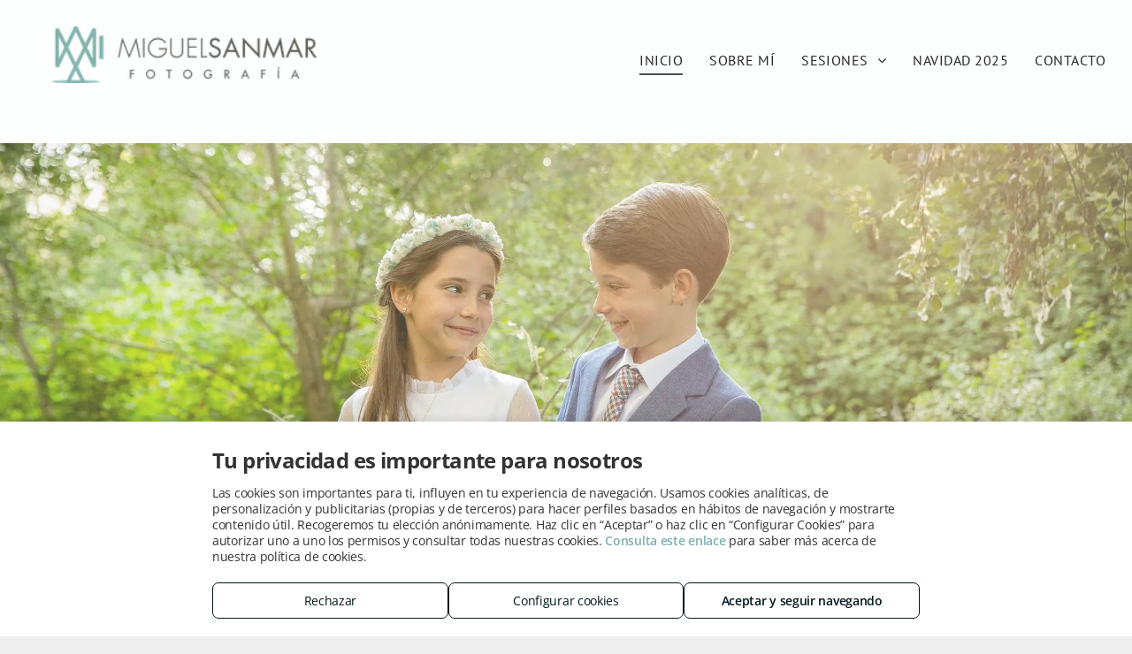

--- FILE ---
content_type: text/html;charset=utf-8
request_url: https://www.miguelsanmar.com/
body_size: 45778
content:
<!doctype html >
<html xmlns="http://www.w3.org/1999/xhtml" lang="es"
      class="">
<head>
    <meta charset="utf-8">
    




































<script type="text/javascript">
    window._currentDevice = 'desktop';
    window.Parameters = window.Parameters || {
        HomeUrl: 'https://www.miguelsanmar.com/',
        AccountUUID: '5a9f42c8ac2b44c28a17f962001eb4ca',
        SystemID: 'EU_PRODUCTION',
        SiteAlias: '987d30b6bdc7404a8d90e4d9a31e405b',
        SiteType: atob('RFVEQU9ORQ=='),
        PublicationDate: 'Mon Nov 03 17:25:56 UTC 2025',
        ExternalUid: 'O-4161',
        IsSiteMultilingual: false,
        InitialPostAlias: '',
        InitialPostPageUuid: '',
        InitialDynamicItem: '',
        DynamicPageInfo: {
            isDynamicPage: false,
            base64JsonRowData: 'null',
        },
        InitialPageAlias: 'home',
        InitialPageUuid: 'db4310b5de2c450ab472ebc2c5224263',
        InitialPageId: '35197973',
        InitialEncodedPageAlias: 'aG9tZQ==',
        InitialHeaderUuid: 'fc161772d48149e7a3a3dff4929770f9',
        CurrentPageUrl: '',
        IsCurrentHomePage: true,
        AllowAjax: false,
        AfterAjaxCommand: null,
        HomeLinkText: 'Back To Home',
        UseGalleryModule: false,
        CurrentThemeName: 'Layout Theme',
        ThemeVersion: '500000',
        DefaultPageAlias: '',
        RemoveDID: true,
        WidgetStyleID: null,
        IsHeaderFixed: false,
        IsHeaderSkinny: false,
        IsBfs: true,
        StorePageAlias: 'null',
        StorePagesUrls: 'e30=',
        IsNewStore: 'false',
        StorePath: '',
        StoreId: 'null',
        StoreVersion: 0,
        StoreBaseUrl: '',
        StoreCleanUrl: true,
        StoreDisableScrolling: true,
        IsStoreSuspended: false,
        HasCustomDomain: true,
        SimpleSite: false,
        showCookieNotification: false,
        cookiesNotificationMarkup: 'null',
        translatedPageUrl: '',
        isFastMigrationSite: false,
        sidebarPosition: 'NA',
        currentLanguage: 'es',
        currentLocale: 'es',
        NavItems: '{}',
        errors: {
            general: 'Se ha producido un error al conectarse a la página.<br/> Asegúrese de que tiene conexión.',
            password: 'Combinación incorrecta de nombre y contraseña',
            tryAgain: 'Inténtelo de nuevo'
        },
        NavigationAreaParams: {
            ShowBackToHomeOnInnerPages: true,
            NavbarSize: 4,
            NavbarLiveHomePage: 'https://www.miguelsanmar.com/',
            BlockContainerSelector: '.dmBody',
            NavbarSelector: '#dmNav:has(a)',
            SubNavbarSelector: '#subnav_main'
        },
        hasCustomCode: true,
        planID: '7',
        customTemplateId: 'null',
        siteTemplateId: 'null',
        productId: 'DM_DIRECT',
        disableTracking: false,
        pageType: 'FROM_SCRATCH',
        isRuntimeServer: true,
        isInEditor: false,
        hasNativeStore: false,
        defaultLang: 'es',
        hamburgerMigration: null,
        isFlexSite: false
    };

    window.Parameters.LayoutID = {};
    window.Parameters.LayoutID[window._currentDevice] = 6;
    window.Parameters.LayoutVariationID = {};
    window.Parameters.LayoutVariationID[window._currentDevice] = 5;
</script>





















<!-- Injecting site-wide to the head -->

<script src="https://storage.googleapis.com/gcp_script_duda/scripts/cpm.min.js" data-swh-uuid="7b0a1edf9ea1436b86921f8004f967c7">
</script>



<!-- End Injecting site-wide to the head -->

<!-- Inject secured cdn script -->


<!-- ========= Meta Tags ========= -->
<!-- PWA settings -->
<script>
    function toHash(str) {
        var hash = 5381, i = str.length;
        while (i) {
            hash = hash * 33 ^ str.charCodeAt(--i)
        }
        return hash >>> 0
    }
</script>
<script>
    (function (global) {
    //const cacheKey = global.cacheKey;
    const isOffline = 'onLine' in navigator && navigator.onLine === false;
    const hasServiceWorkerSupport = 'serviceWorker' in navigator;
    if (isOffline) {
        console.log('offline mode');
    }
    if (!hasServiceWorkerSupport) {
        console.log('service worker is not supported');
    }
    if (hasServiceWorkerSupport && !isOffline) {
        window.addEventListener('load', function () {
            const serviceWorkerPath = '/runtime-service-worker.js?v=3';
            navigator.serviceWorker
                .register(serviceWorkerPath, { scope: './' })
                .then(
                    function (registration) {
                        // Registration was successful
                        console.log(
                            'ServiceWorker registration successful with scope: ',
                            registration.scope
                        );
                    },
                    function (err) {
                        // registration failed :(
                        console.log('ServiceWorker registration failed: ', err);
                    }
                )
                .catch(function (err) {
                    console.log(err);
                });
        });

        // helper function to refresh the page
        var refreshPage = (function () {
            var refreshing;
            return function () {
                if (refreshing) return;
                // prevent multiple refreshes
                var refreshkey = 'refreshed' + location.href;
                var prevRefresh = localStorage.getItem(refreshkey);
                if (prevRefresh) {
                    localStorage.removeItem(refreshkey);
                    if (Date.now() - prevRefresh < 30000) {
                        return; // dont go into a refresh loop
                    }
                }
                refreshing = true;
                localStorage.setItem(refreshkey, Date.now());
                console.log('refereshing page');
                window.location.reload();
            };
        })();

        function messageServiceWorker(data) {
            return new Promise(function (resolve, reject) {
                if (navigator.serviceWorker.controller) {
                    var worker = navigator.serviceWorker.controller;
                    var messageChannel = new MessageChannel();
                    messageChannel.port1.onmessage = replyHandler;
                    worker.postMessage(data, [messageChannel.port2]);
                    function replyHandler(event) {
                        resolve(event.data);
                    }
                } else {
                    resolve();
                }
            });
        }
    }
})(window);
</script>
<!-- Add manifest -->
<!-- End PWA settings -->



<link rel="canonical" href="https://www.miguelsanmar.com/">

<meta id="view" name="viewport" content="initial-scale=1, minimum-scale=1, maximum-scale=5, viewport-fit=cover">
<meta name="apple-mobile-web-app-capable" content="yes">

<!--Add favorites icons-->

<link rel="apple-touch-icon"
      href="https://de.cdn-website.com/987d30b6bdc7404a8d90e4d9a31e405b/dms3rep/multi/icono-movil.png"/>

<link rel="icon" type="image/x-icon" href="https://de.cdn-website.com/987d30b6bdc7404a8d90e4d9a31e405b/site_favicon_16_1711103855339.ico"/>

<!-- End favorite icons -->
<link rel="preconnect" href="https://le-de.cdn-website.com/"/>



<!-- render the required CSS and JS in the head section -->
<script id='d-js-dmapi'>
    window.SystemID = 'EU_PRODUCTION';

    if (!window.dmAPI) {
        window.dmAPI = {
            registerExternalRuntimeComponent: function () {
            },
            getCurrentDeviceType: function () {
                return window._currentDevice;
            },
            runOnReady: (ns, fn) => {
                const safeFn = dmAPI.toSafeFn(fn);
                ns = ns || 'global_' + Math.random().toString(36).slice(2, 11);
                const eventName = 'afterAjax.' + ns;

                if (document.readyState === 'complete') {
                    $.DM.events.off(eventName).on(eventName, safeFn);
                    setTimeout(function () {
                        safeFn({
                            isAjax: false,
                        });
                    }, 0);
                } else {
                    window?.waitForDeferred?.('dmAjax', () => {
                        $.DM.events.off(eventName).on(eventName, safeFn);
                        safeFn({
                            isAjax: false,
                        });
                    });
                }
            },
            toSafeFn: (fn) => {
                if (fn?.safe) {
                    return fn;
                }
                const safeFn = function (...args) {
                    try {
                        return fn?.apply(null, args);
                    } catch (e) {
                        console.log('function failed ' + e.message);
                    }
                };
                safeFn.safe = true;
                return safeFn;
            }
        };
    }

    if (!window.requestIdleCallback) {
        window.requestIdleCallback = function (fn) {
            setTimeout(fn, 0);
        }
    }
</script>

<!-- loadCSS function header.jsp-->






<script id="d-js-load-css">
/**
 * There are a few <link> tags with CSS resource in them that are preloaded in the page
 * in each of those there is a "onload" handler which invokes the loadCSS callback
 * defined here.
 * We are monitoring 3 main CSS files - the runtime, the global and the page.
 * When each load we check to see if we can append them all in a batch. If threre
 * is no page css (which may happen on inner pages) then we do not wait for it
 */
(function () {
  let cssLinks = {};
  function loadCssLink(link) {
    link.onload = null;
    link.rel = "stylesheet";
    link.type = "text/css";
  }
  
    function checkCss() {
      const pageCssLink = document.querySelector("[id*='CssLink']");
      const widgetCssLink = document.querySelector("[id*='widgetCSS']");

        if (cssLinks && cssLinks.runtime && cssLinks.global && (!pageCssLink || cssLinks.page) && (!widgetCssLink || cssLinks.widget)) {
            const storedRuntimeCssLink = cssLinks.runtime;
            const storedPageCssLink = cssLinks.page;
            const storedGlobalCssLink = cssLinks.global;
            const storedWidgetCssLink = cssLinks.widget;

            storedGlobalCssLink.disabled = true;
            loadCssLink(storedGlobalCssLink);

            if (storedPageCssLink) {
                storedPageCssLink.disabled = true;
                loadCssLink(storedPageCssLink);
            }

            if(storedWidgetCssLink) {
                storedWidgetCssLink.disabled = true;
                loadCssLink(storedWidgetCssLink);
            }

            storedRuntimeCssLink.disabled = true;
            loadCssLink(storedRuntimeCssLink);

            requestAnimationFrame(() => {
                setTimeout(() => {
                    storedRuntimeCssLink.disabled = false;
                    storedGlobalCssLink.disabled = false;
                    if (storedPageCssLink) {
                      storedPageCssLink.disabled = false;
                    }
                    if (storedWidgetCssLink) {
                      storedWidgetCssLink.disabled = false;
                    }
                    // (SUP-4179) Clear the accumulated cssLinks only when we're
                    // sure that the document has finished loading and the document 
                    // has been parsed.
                    if(document.readyState === 'interactive') {
                      cssLinks = null;
                    }
                }, 0);
            });
        }
    }
  

  function loadCSS(link) {
    try {
      var urlParams = new URLSearchParams(window.location.search);
      var noCSS = !!urlParams.get("nocss");
      var cssTimeout = urlParams.get("cssTimeout") || 0;

      if (noCSS) {
        return;
      }
      if (link.href && link.href.includes("d-css-runtime")) {
        cssLinks.runtime = link;
        checkCss();
      } else if (link.id === "siteGlobalCss") {
        cssLinks.global = link;
        checkCss();
      } 
      
      else if (link.id && link.id.includes("CssLink")) {
        cssLinks.page = link;
        checkCss();
      } else if (link.id && link.id.includes("widgetCSS")) {
        cssLinks.widget = link;
        checkCss();
      }
      
      else {
        requestIdleCallback(function () {
          window.setTimeout(function () {
            loadCssLink(link);
          }, parseInt(cssTimeout, 10));
        });
      }
    } catch (e) {
      throw e
    }
  }
  window.loadCSS = window.loadCSS || loadCSS;
})();
</script>



<script data-role="deferred-init" type="text/javascript">
    /* usage: window.getDeferred(<deferred name>).resolve() or window.getDeferred(<deferred name>).promise.then(...)*/
    function Def() {
        this.promise = new Promise((function (a, b) {
            this.resolve = a, this.reject = b
        }).bind(this))
    }

    const defs = {};
    window.getDeferred = function (a) {
        return null == defs[a] && (defs[a] = new Def), defs[a]
    }
    window.waitForDeferred = function (b, a, c) {
        let d = window?.getDeferred?.(b);
        d
            ? d.promise.then(a)
            : c && ["complete", "interactive"].includes(document.readyState)
                ? setTimeout(a, 1)
                : c
                    ? document.addEventListener("DOMContentLoaded", a)
                    : console.error(`Deferred  does not exist`);
    };
</script>
<style id="forceCssIncludes">
    /* This file is auto-generated from a `scss` file with the same name */

.videobgwrapper{overflow:hidden;position:absolute;z-index:0;width:100%;height:100%;top:0;left:0;pointer-events:none;border-radius:inherit}.videobgframe{position:absolute;width:101%;height:100%;top:50%;left:50%;transform:translateY(-50%) translateX(-50%);object-fit:fill}#dm video.videobgframe{margin:0}@media (max-width:767px){.dmRoot .dmPhotoGallery.newPhotoGallery:not(.photo-gallery-done){min-height:80vh}}@media (min-width:1025px){.dmRoot .dmPhotoGallery.newPhotoGallery:not(.photo-gallery-done){min-height:45vh}}@media (min-width:768px) and (max-width:1024px){.responsiveTablet .dmPhotoGallery.newPhotoGallery:not(.photo-gallery-done){min-height:45vh}}#dm [data-show-on-page-only]{display:none!important}#dmRoot div.stickyHeaderFix div.site_content{margin-top:0!important}#dmRoot div.stickyHeaderFix div.hamburger-header-container{position:relative}
    

</style>
<style id="cssVariables" type="text/css">
    :root {
  --color_1: rgba(125, 177, 175, 1);
  --color_2: rgba(39,39,37,1);
  --color_3: rgba(244, 240, 237, 1);
  --color_4: rgba(252, 255, 254, 1);
  --color_5: rgba(77, 80, 74, 1);
  --color_6: rgba(89, 89, 89, 0.65);
  --color_7: rgba(254, 216, 23, 1);
}
</style>


<style id="hideAnimFix">
  .dmDesktopBody:not(.editGrid) [data-anim-desktop]:not([data-anim-desktop='none']), .dmDesktopBody:not(.editGrid) [data-anim-extended] {
    visibility: hidden;
  }

  .dmDesktopBody:not(.editGrid) .dmNewParagraph[data-anim-desktop]:not([data-anim-desktop='none']), .dmDesktopBody:not(.editGrid) .dmNewParagraph[data-anim-extended] {
    visibility: hidden !important;
  }


  #dmRoot:not(.editGrid) .flex-element [data-anim-extended] {
    visibility: hidden;
  }

</style>



<style id="criticalCss">
    @charset "UTF-8";.clearfix:after,:not(.runtime-module-container) .layout-drawer,:not(.runtime-module-container) .layout-drawer-hamburger,:not(.runtime-module-container) .layout-drawer-overlay{visibility:hidden}*,.dmPopup,:after,:before{box-sizing:border-box}@font-face{font-family:Quicksand;font-style:normal;font-weight:300 700;font-display:swap;src:url(https://de.cdn-website.com/fonts/s/quicksand/v37/6xKtdSZaM9iE8KbpRA_hK1QN.woff2) format('woff2');unicode-range:U+0000-00FF,U+0131,U+0152-0153,U+02BB-02BC,U+02C6,U+02DA,U+02DC,U+0304,U+0308,U+0329,U+2000-206F,U+20AC,U+2122,U+2191,U+2193,U+2212,U+2215,U+FEFF,U+FFFD}@font-face{font-family:'PT Sans';font-style:normal;font-weight:400;font-display:swap;src:url(https://de.cdn-website.com/fonts/s/ptsans/v18/jizaRExUiTo99u79D0KExQ.woff2) format('woff2');unicode-range:U+0000-00FF,U+0131,U+0152-0153,U+02BB-02BC,U+02C6,U+02DA,U+02DC,U+0304,U+0308,U+0329,U+2000-206F,U+20AC,U+2122,U+2191,U+2193,U+2212,U+2215,U+FEFF,U+FFFD}@font-face{font-family:'Open Sans';font-style:normal;font-weight:300 800;font-stretch:100%;font-display:swap;src:url(https://de.cdn-website.com/fonts/s/opensans/v44/memvYaGs126MiZpBA-UvWbX2vVnXBbObj2OVTS-muw.woff2) format('woff2');unicode-range:U+0000-00FF,U+0131,U+0152-0153,U+02BB-02BC,U+02C6,U+02DA,U+02DC,U+0304,U+0308,U+0329,U+2000-206F,U+20AC,U+2122,U+2191,U+2193,U+2212,U+2215,U+FEFF,U+FFFD}@font-face{font-family:'Noto Serif';font-style:normal;font-weight:100 900;font-stretch:100%;font-display:swap;src:url(https://de.cdn-website.com/fonts/s/notoserif/v33/ga6daw1J5X9T9RW6j9bNVls-hfgvz8JcMofYTYf6D30.woff2) format('woff2');unicode-range:U+0000-00FF,U+0131,U+0152-0153,U+02BB-02BC,U+02C6,U+02DA,U+02DC,U+0304,U+0308,U+0329,U+2000-206F,U+20AC,U+2122,U+2191,U+2193,U+2212,U+2215,U+FEFF,U+FFFD}@font-face{font-family:Muli;font-style:normal;font-weight:200;font-display:swap;src:url(https://de.cdn-website.com/fonts/s/muli/v34/7Auwp_0qiz-afTLGLQ.woff2) format('woff2');unicode-range:U+0000-00FF,U+0131,U+0152-0153,U+02BB-02BC,U+02C6,U+02DA,U+02DC,U+0304,U+0308,U+0329,U+2000-206F,U+20AC,U+2122,U+2191,U+2193,U+2212,U+2215,U+FEFF,U+FFFD}@font-face{font-family:Muli;font-style:normal;font-weight:300;font-display:swap;src:url(https://de.cdn-website.com/fonts/s/muli/v34/7Auwp_0qiz-afTLGLQ.woff2) format('woff2');unicode-range:U+0000-00FF,U+0131,U+0152-0153,U+02BB-02BC,U+02C6,U+02DA,U+02DC,U+0304,U+0308,U+0329,U+2000-206F,U+20AC,U+2122,U+2191,U+2193,U+2212,U+2215,U+FEFF,U+FFFD}@font-face{font-family:FontAwesome;font-display:block;src:url(https://static.cdn-website.com/fonts/fontawesome-webfont.eot?v=6);src:url(https://static.cdn-website.com/fonts/fontawesome-webfont.eot?#iefix&v=6) format("embedded-opentype"),url(https://static.cdn-website.com/fonts/fontawesome-webfont.woff?v=6) format("woff"),url(https://static.cdn-website.com/fonts/fontawesome-webfont.ttf?v=6) format("truetype"),url(https://static.cdn-website.com/fonts/fontawesome-webfont.svg#fontawesomeregular?v=6) format("svg");font-weight:400;font-style:normal}@font-face{font-family:dm-font;font-display:block;src:url(https://static.cdn-website.com/fonts/dm-font.woff?v=12) format("woff"),url(https://static.cdn-website.com/fonts/dm-font.ttf?v=12) format("truetype"),url(https://static.cdn-website.com/fonts/dm-font.svg?v=12#dm-font) format("svg");font-weight:400;font-style:normal}@font-face{font-family:Muli;font-style:normal;font-weight:400;font-display:swap;src:url(https://de.cdn-website.com/fonts/s/muli/v34/7Auwp_0qiz-afTLGLQ.woff2) format('woff2');unicode-range:U+0000-00FF,U+0131,U+0152-0153,U+02BB-02BC,U+02C6,U+02DA,U+02DC,U+0304,U+0308,U+0329,U+2000-206F,U+20AC,U+2122,U+2191,U+2193,U+2212,U+2215,U+FEFF,U+FFFD}@font-face{font-family:Muli;font-style:normal;font-weight:600;font-display:swap;src:url(https://de.cdn-website.com/fonts/s/muli/v34/7Auwp_0qiz-afTLGLQ.woff2) format('woff2');unicode-range:U+0000-00FF,U+0131,U+0152-0153,U+02BB-02BC,U+02C6,U+02DA,U+02DC,U+0304,U+0308,U+0329,U+2000-206F,U+20AC,U+2122,U+2191,U+2193,U+2212,U+2215,U+FEFF,U+FFFD}@font-face{font-family:Muli;font-style:normal;font-weight:700;font-display:swap;src:url(https://de.cdn-website.com/fonts/s/muli/v34/7Auwp_0qiz-afTLGLQ.woff2) format('woff2');unicode-range:U+0000-00FF,U+0131,U+0152-0153,U+02BB-02BC,U+02C6,U+02DA,U+02DC,U+0304,U+0308,U+0329,U+2000-206F,U+20AC,U+2122,U+2191,U+2193,U+2212,U+2215,U+FEFF,U+FFFD}@font-face{font-family:Muli;font-style:normal;font-weight:800;font-display:swap;src:url(https://de.cdn-website.com/fonts/s/muli/v34/7Auwp_0qiz-afTLGLQ.woff2) format('woff2');unicode-range:U+0000-00FF,U+0131,U+0152-0153,U+02BB-02BC,U+02C6,U+02DA,U+02DC,U+0304,U+0308,U+0329,U+2000-206F,U+20AC,U+2122,U+2191,U+2193,U+2212,U+2215,U+FEFF,U+FFFD}@font-face{font-family:Muli;font-style:normal;font-weight:900;font-display:swap;src:url(https://de.cdn-website.com/fonts/s/muli/v34/7Auwp_0qiz-afTLGLQ.woff2) format('woff2');unicode-range:U+0000-00FF,U+0131,U+0152-0153,U+02BB-02BC,U+02C6,U+02DA,U+02DC,U+0304,U+0308,U+0329,U+2000-206F,U+20AC,U+2122,U+2191,U+2193,U+2212,U+2215,U+FEFF,U+FFFD}:root{--color_1:rgba(125, 177, 175, 1);--color_2:rgba(39,39,37,1);--color_3:rgba(244, 240, 237, 1);--color_4:rgba(252, 255, 254, 1);--color_5:rgba(77, 80, 74, 1);--color_6:rgba(89, 89, 89, 0.65);--color_7:rgba(254, 216, 23, 1);data-inject:theme-color;--theme-color:rgba(194,0,45,1)}.dmInner{min-height:100vh!important;position:relative;min-width:768px!important}.dmPopup,.dmPopupMask{position:fixed;left:0}[dmtemplateid*=amburger] .dmLayoutWrapper{overflow:hidden}.clearfix:after{clear:both;line-height:0;height:0}.clearfix:after,.clearfix:before{content:" ";display:table}.clearfix{display:inline-block}#dm .dmWidget .icon{font-size:26px}body.dmRoot #dm .dmOuter .dmInner .dmWidget .icon.hasFontIcon{height:26px;margin-top:-13px;line-height:normal;text-align:center;background-image:none}#dm .p_hfcontainer div#hamburger-header,.dmRoot .hasFontIcon,a span.socialHubIcon{background-image:none!important}.dmPopupMask{margin:0;display:none;width:10px;z-index:1000000999;top:0}#dmRoot .dmPopup,.dmPopup,.dmPopupClose:before,[data-display-type=block]{display:block}.dmPopup{text-align:left;top:10px;width:93%;z-index:1000009999!important;background:#f5f5f5;overflow-y:auto;height:100%}.dmPopup .dmPopupTitle{text-align:left;font:700 19px Helvetica,Arial;margin:20px 20px 35px;color:#999}#dm .dmInner .dmWidget,.dmPhotoGalleryHolder,.graphicWidget,.imageWidget a,.text-align-center{text-align:center}.lh-1,button,input{line-height:normal}#dmPopup{opacity:0}.dmPopupClose,.dmPopupClose:before{position:absolute;visibility:visible}#dm .dmInner div.u_hcontainer,#dm .p_hfcontainer div.u_1116997830,#dm .p_hfcontainer div.u_1990074998,#dm .p_hfcontainer h5.u_1258828049,#dm .p_hfcontainer nav.u_1750535235{position:relative!important;top:0!important;left:0!important}.dmPopupClose{border-radius:25px;width:27px;height:27px;z-index:1;background-color:rgba(255,255,255,.4);top:12px;right:12px}.dmPopupClose:before{font-size:20px;color:#000;top:3px;right:3px}[class*=" dm-icon-"]:before{font-family:dm-font!important}.dmRespRow.fullBleedMode>.dmRespColsWrapper{width:100%!important;max-width:100%!important}.dmRespRow.fullBleedMode{padding-left:0!important;padding-right:0!important}#dm .dmRespRow .dmRespColsWrapper{display:flex}#dm .hasBackgroundOverlay:not(.dmPopupPage):not(.layout-drawer){position:relative!important}#dm .hasBackgroundOverlay:not(.hasExtraLayerOverlay):before{display:block!important;position:absolute!important;top:0!important;left:0!important;width:100%!important;height:100%!important;content:" "!important;border-radius:inherit}#dm .dmInner .dmWidget.align-center,.align-center{margin-left:auto;margin-right:auto}body.fix-mobile-scrolling{overflow:initial}#dmRoot{text-decoration-skip-ink:none}.dmform-title{padding-right:15px;padding-left:15px}.contact-checkable-img{width:auto;height:100px;display:none;margin:5px}@media (min-width:1025px){#dmRoot.responsiveTablet #dm #dmStyle_outerContainer #dmStyle_innerContainer .showOnMedium,#dmRoot.responsiveTablet #dm .dmInner .hide-for-large{display:none!important}#dmRoot.responsiveTablet #dm [data-responsive-name=ResponsiveDesktopTopTabletHamburger] .site_content{margin-top:0!important}:root{--btn-text-font-size:15px}}@media (min-width:768px) and (max-width:1024px){#dmRoot.responsiveTablet #dm #dmStyle_outerContainer #dmStyle_innerContainer #hamburger-header-container~#stickyHeaderSpacer,#dmRoot.responsiveTablet #dm #dmStyle_outerContainer #dmStyle_innerContainer .showOnLarge,#dmRoot.responsiveTablet #dm .dmInner .hide-for-medium{display:none!important}:root{--btn-text-font-size:15px}}@media (max-width:767px){#dmRoot.responsiveTablet #dm #dmStyle_outerContainer #dmStyle_innerContainer #hamburger-header-container~#stickyHeaderSpacer,#dmRoot.responsiveTablet #dm #dmStyle_outerContainer #dmStyle_innerContainer .showOnLarge,#dmRoot.responsiveTablet #dm .dmInner .hide-for-small{display:none!important}}body{-webkit-overflow-scrolling:touch}:not(.runtime-module-container) .layout-drawer{position:fixed;transform:translate(-100%,-100%)}:not(.runtime-module-container) .layout-drawer-overlay{opacity:0}.runtime-module-container{width:100%}.runtime-module-container[dmtemplateid*=amburger] #site_content,.runtime-module-container[dmtemplateid*=amburger] .dmInner{position:static}.runtime-module-container[dmtemplateid*=amburger] #site_content .site_content{position:relative}.runtime-module-container[dmtemplateid*=amburger] .dmLayoutWrapper{background-color:transparent}.runtime-module-container .hamburger-header-container{position:fixed;z-index:2;top:0;left:0;width:100%}.runtime-module-container .hamburger-header-container .hamburger-header{min-height:43px}.runtime-module-container .layout-drawer,.runtime-module-container .layout-drawer-hamburger,.runtime-module-container .layout-drawer-overlay{visibility:visible}.runtime-module-container[dmtemplateid*=amburger] .site_content{margin-top:59px}.runtime-module-container .layout-drawer,.runtime-module-container .layout-drawer-overlay{height:100%;position:fixed;top:0;left:0}.runtime-module-container .layout-drawer{background-color:#fff;width:75vw;transform:translate(-100%,0);overflow:auto;-webkit-overflow-scrolling:auto;z-index:13;display:flex;flex-direction:column}.runtime-module-container .layout-drawer .dmRespRow:not(.dmPlaceHolderRespRow) .dmRespColsWrapper .dmRespCol:not(.content-removed):only-child:empty{min-height:0}.runtime-module-container .layout-drawer[data-origin=side]{width:75vw}.runtime-module-container .layout-drawer-overlay{width:100vw;background-color:rgba(0,0,0,.4);opacity:0;z-index:6}.runtime-module-container.layout-drawer_push-content .layout-drawer{transform:translate(-100%,0)}body:not([data-flex-site]) .layout-drawer .dmRespRow:not(:first-of-type):not(:last-of-type){flex:1 1 auto}.layout-drawer-hamburger{background:0 0;-webkit-appearance:none;appearance:none;position:fixed;left:18px;margin-left:env(safe-area-inset-left);padding:17px 11px;z-index:14;width:52px;height:52px;color:#787878;display:flex;flex-direction:column;border:0;justify-content:space-between;align-items:stretch;top:18px;border-radius:0}.layout-drawer-hamburger:not(:focus){outline:unset}.layout-drawer-hamburger .hamburger__slice{display:block;height:0;width:100%;border:1px solid currentColor;transform-origin:center}@media (max-width:767px){.layout-drawer-hamburger{background:0 0;-webkit-appearance:none;appearance:none;position:fixed;left:10px;margin-left:env(safe-area-inset-left);padding:13px 9px;z-index:14;width:40px;height:40px;color:#787878;display:flex;flex-direction:column;border:0;justify-content:space-between;align-items:stretch;top:10px;border-radius:0}.layout-drawer-hamburger:not(:focus){outline:unset}.layout-drawer-hamburger .hamburger__slice{display:block;height:0;width:100%;border:1px solid currentColor;transform-origin:center}}#dm-outer-wrapper #hamburger-header-container #hamburger-header .dmRespCol{display:flex;flex-direction:column;justify-content:center}nav{display:block}html{font-family:Source Sans Pro;-webkit-text-size-adjust:100%;-ms-text-size-adjust:100%}img{border:0;max-width:100%;-ms-interpolation-mode:bicubic;display:inline-block}svg:not(:root){overflow:hidden}button,input{font-family:inherit;font-size:100%;margin:0}.socialHubIcon,[class*=" dm-icon-"],[class*=" dm-common-icons-"],[class*=" dm-social-icons-"]{font-variant:normal;text-transform:none;line-height:1;-moz-osx-font-smoothing:grayscale;font-style:normal;speak:none;font-weight:400;-webkit-font-smoothing:antialiased}button{text-transform:none;-webkit-appearance:button}button::-moz-focus-inner,input::-moz-focus-inner{border:0;padding:0}.dmRespRow{padding-top:15px;padding-bottom:15px}.dmRespRow .dmRespRow:after,.dmRespRow .dmRespRow:before,.dmRespRow:after,.dmRespRow:before{content:" ";display:table}.dmRespRow .dmRespRow:after,.dmRespRow:after{clear:both}.dmRespRow,.dmRespRow .dmRespColsWrapper{max-width:960px;position:relative;margin:0 auto;width:100%}@media screen and (min-width:1200px){.rows-1200 .dmRespRow:not(.fullBleedMode) .dmRespColsWrapper{max-width:1200px}}.dmRespRow .dmRespCol{position:relative;width:100%;display:inline-block;vertical-align:top;float:left}.dmRespRow .dmRespCol>*{max-width:100%}.dmRespRow .dmRespRow{width:auto;margin-top:0;margin-bottom:0;max-width:none}.dmDesktopBody .dmRespRow .large-4{position:relative;width:33.33333%}.dmDesktopBody .dmRespRow .large-5{position:relative;width:41.66667%}.dmDesktopBody .dmRespRow .large-6{position:relative;width:50%}.dmDesktopBody .dmRespRow .large-7{position:relative;width:58.33333%}.dmDesktopBody .dmRespRow .large-8{position:relative;width:66.66667%}.dmDesktopBody .dmRespRow .large-12{position:relative;width:100%}[class*=" dm-icon-"]{font-family:dm-font}.dm-icon-envelope:before{content:"\e98d"}.dm-icon-phone:before{content:"\ea6e"}.socialHubIcon,[class*=" dm-common-icons-"],[class*=" dm-social-icons-"]{font-family:dm-social-icons!important}.dm-social-icons-whatsapp:before{content:"\e907"}.dm-social-icons-email:before{content:"\eace"}.dm-social-icons-facebook:before{content:"\ea90"}.dm-social-icons-instagram:before{content:"\ea92"}.dm-social-icons-twitter:before{content:"\ea96"}[class*=" dm-common-icons-"]{font-family:dm-common-icons!important}.dm-common-icons-close:before{content:"\e901"}#dm div.dmContent [class*=" icon-"],[class*=" icon-"]{font-family:FontAwesome!important;font-weight:400;font-style:normal;text-decoration:inherit;-webkit-font-smoothing:antialiased}[class*=" icon-"]:before{text-decoration:none;display:inline-block;speak:none}a [class*=" icon-"]{display:inline}[class*=" icon-"]{display:inline;width:auto;height:auto;line-height:normal;vertical-align:baseline;background-image:none;background-position:0 0;background-repeat:repeat;margin-top:0}.icon-star:before{content:"\f005"}.icon-phone:before{content:"\f095"}.icon-linkedin:before{content:"\f0e1"}.icon-angle-right:before{content:"\f105"}.icon-angle-down:before{content:"\f107"}#dm .dmRespRow .dmRespCol>.dmWidget{overflow:initial}@media (min-width:768px){#dm .dmRespRow .dmRespCol>.dmWidget{width:280px;max-width:100%}}@media (max-width:767px){#dm .dmInner .dmWidget{width:100%}}#dm .dmInner .dmWidget:not(.displayNone){display:inline-block}#dm .dmInner .dmWidget:not(.flexButton):not(.displayNone)[data-display-type=block]{display:block}#dm .dmInner .dmWidget{text-decoration:none;margin:10px 0;clear:both;position:relative;line-height:22px;box-shadow:none;background-image:none;padding:0;height:auto;border-style:solid;white-space:nowrap}#dm .dmInner .dmWidget:after{content:"";display:inline-block;height:100%;vertical-align:middle;width:0;margin-right:-.25em}#dm .dmInner .dmWidget .iconBg{position:absolute;left:0;width:50px;top:50%;margin-top:-13px}#dm .dmWidget .text{display:inline-block;vertical-align:middle;font-size:1.125em;line-height:normal;white-space:normal;padding:10px 7px;max-width:98%}p.rteBlock{margin:0}html:not(.ios-preview) #dm .hasStickyHeader .dmInner div.dmHeaderContainer{position:fixed!important;z-index:101;width:100%;min-width:768px}#dm .dmPhotoGallery.newPhotoGallery .dmPhotoGalleryHolder{width:100%;padding:0;display:none}#dm .dmPhotoGallery.newPhotoGallery .layout-container .photogallery-column .photoGalleryThumbs .image-container a img{display:none!important}.graphicWidget{width:200px;height:200px;margin:10px auto}.graphicWidget svg.svg{width:100%;height:100%;color:#000;fill:#000}.graphicWidgetV2{width:60px;height:60px}.imageWidget img[width][height],img[width][height]{height:auto}.graphicWidgetV3{font-size:0}.imageWidget{position:relative}.imageWidget a{font-style:italic}.flexslider .slides img{width:100%;display:block;margin:auto}#dm div.dmInner .dmform .dmforminput label[hide=true],.flexslider.ed-version .slides img{display:none}.flexslider .slides>li .slide-inner *{line-height:normal}.flexslider .slides>li .slide-inner .slide-text{margin:0;font-size:19px;font-weight:400}.dmNewParagraph[data-version]{line-height:initial}.dmNewParagraph[data-version] .text-align-center{text-align:center!important}.dmNewParagraph[data-version] [class*=size-]{width:auto!important;height:auto!important}.dmNewParagraph[data-version] h2,.dmNewParagraph[data-version] p{margin-top:0;margin-bottom:0}.dmform .dmforminput label{display:block;overflow:hidden;text-overflow:ellipsis}#dm div.dmInner .native-inputs .contact-checkable-container .contact-checkable-img{margin-left:0;margin-bottom:0}.socialHubIcon{display:flex!important;align-items:center;justify-content:center}.widget-941ede .editor-error-image{margin-right:20px;width:240px;grid-area:image}.widget-941ede .editor-error-widget{font-weight:500;font-size:22px;margin:0;grid-area:name}.widget-941ede .editor-error-text{font-weight:400;font-size:15px;margin:5px 0 0;grid-area:description}.widget-941ede .editor-error-clarification{font-size:11px;margin:10px 0 0;grid-area:extra}.widget-13eec4 .editor-error-image{margin-right:20px;width:240px;grid-area:image}.widget-13eec4 .editor-error-widget{font-weight:500;font-size:22px;margin:0;grid-area:name}.widget-13eec4 .editor-error-text{font-weight:400;font-size:15px;margin:5px 0 0;grid-area:description}.widget-13eec4 .editor-error-clarification{font-size:11px;margin:10px 0 0;grid-area:extra}.widget-ebabdf .company{padding:20px;margin:10px 0;text-align:center}.dmLargeBody .dmRespRow,h2,h3,h5,ul{margin-right:0;margin-left:0}.widget-ebabdf .logo{margin-left:6px;width:54px}.widget-ebabdf #provider{display:flex;justify-content:center;align-items:center}.widget-ebabdf .partner-logo{margin-left:10px;width:150px}.hide{display:none!important}.widget-ebabdf #kit-digital{width:100%;text-align:center}*{border:0 solid #333;scrollbar-arrow-color:#fff;scrollbar-track-color:#F2F2F2;scrollbar-face-color:silver;scrollbar-highlight-color:silver;scrollbar-3dlight-color:silver;scrollbar-shadow-color:silver;scrollbar-darkshadow-color:silver;scrollbar-width:12px}body{width:100%;overflow:hidden;-webkit-text-size-adjust:100%!important;-ms-text-size-adjust:100%!important}A IMG{border:none}.dmInner *{-webkit-font-smoothing:antialiased}span.oneIcon:before{display:inline-block}.clearfix,a,img,li,ul{vertical-align:top}#site_content{position:relative}.dmOuter{word-wrap:break-word}.dmInner{font-size:16px;background:#fff;color:#666}.dmDesktopBody .dmInner{min-width:960px}.dmInner a{color:#463939;outline:0;vertical-align:inherit}.dmInner ul:not(.defaultList){padding:0}.dmHeader{background:#68ccd1;color:#666;text-align:center;position:relative;width:100%;max-width:100%}DIV.dmBody{padding:0;clear:both}.dmContent{margin:0;padding:0}#site_content ul:not(.defaultList){-webkit-padding-start:0;-moz-padding-start:0;list-style-position:inside}.dmRespRowsWrapper{max-width:960px;margin:0 auto}.dmLargeBody .imageWidget:not(.displayNone){display:inline-block;max-width:100%}#dm .dmRespColsWrapper,.dmStandardDesktop{display:block}.imageWidget:not(.displayNone) img{width:100%}h3{font-weight:400;font-size:23px}.dmNewParagraph{text-align:left;margin:8px 0;padding:2px 0}.dmLargeBody .dmRespRowsWrapper>.dmRespRow .dmRespCol,.dmLargeBody .fHeader .dmRespRow .dmRespCol{padding-left:.75%;padding-right:.75%}.dmLargeBody .dmRespRowsWrapper>.dmRespRow .dmRespCol:first-child,.dmLargeBody .fHeader .dmRespRow .dmRespCol:first-child{padding-left:0;padding-right:1.5%}.dmLargeBody .dmRespRowsWrapper>.dmRespRow .dmRespCol:last-child,.dmLargeBody .fHeader .dmRespRow .dmRespCol:last-child{padding-right:0;padding-left:1.5%}.dmLargeBody .dmRespRowsWrapper>.dmRespRow .dmRespCol:only-child,.dmLargeBody .fHeader .dmRespRow .dmRespCol:only-child{padding-left:0;padding-right:0}.dmLargeBody .dmFooterResp>.dmRespRow .dmRespCol{padding-left:.75%;padding-right:.75%}.dmLargeBody .dmFooterResp>.dmRespRow .dmRespCol:first-child{padding-left:0;padding-right:1.5%}.dmLargeBody .dmFooterResp>.dmRespRow .dmRespCol:last-child{padding-right:0;padding-left:1.5%}#dmFirstContainer .dmRespRowsWrapper:after,#dmFirstContainer .dmRespRowsWrapper:before{content:"";display:table}.dmLinksMenu>ul{display:block;margin:0;font-size:inherit}.dmStandardDesktop{margin:0 auto}#dm h3.dmwidget-title[hide=true]{display:none}#dm .dmwidget-title{margin:10px 0;font-size:23px;text-shadow:none;text-transform:capitalize;overflow:hidden;white-space:nowrap;text-overflow:ellipsis;word-wrap:normal}.dmSpacer{border:0;height:15px}.dmPhotoGalleryHolder{font-size:medium!important;margin:0;list-style:none}#dm .dmPhotoGallery .dmPhotoGalleryHolder{width:100%;padding:0}.dmSocialHub{clear:both}#dm .dmSocialHub a{display:inline-block;text-decoration:none;margin:0;vertical-align:bottom}.dmSocialHub>div{text-align:inherit}a span.socialHubIcon{width:36px;height:36px;font-size:31px;display:inline-block;text-align:center;margin-right:0;margin-bottom:5px;line-height:36px;box-sizing:content-box}.socialHubIcon.style5{color:#fff}#dm .dmSocialHub .socialHubWrapper{display:inline-block;max-width:100%}body{background-color:#eee}.flexslider .slides>li .slide-inner .slide-text{white-space:pre-line}.main-navigation.unifiednav{display:flex;justify-content:flex-start;align-items:stretch;overflow:visible}.main-navigation.unifiednav ul{list-style:none;padding:0;margin:0;font-size:1rem}.main-navigation.unifiednav .unifiednav__container{display:flex;justify-content:flex-start;list-style:none}.main-navigation.unifiednav .unifiednav__container>.unifiednav__item-wrap{display:flex;justify-content:flex-start;position:relative;font-weight:400}.main-navigation.unifiednav .unifiednav__container:not([data-depth])>.unifiednav__item-wrap::after,.main-navigation.unifiednav .unifiednav__container:not([data-depth])>.unifiednav__item-wrap::before{content:'';align-self:center;font-weight:700}.main-navigation.unifiednav .unifiednav__container>.unifiednav__item-wrap>.unifiednav__item{display:flex;justify-content:flex-start;align-items:center;flex-direction:row;color:inherit;text-decoration:none;position:relative;padding:12px 15px;margin:0;font-weight:inherit;letter-spacing:.03em}.main-navigation.unifiednav .unifiednav__container:not([data-depth])>.unifiednav__item-wrap>.unifiednav__item{padding:0 15px}.main-navigation.unifiednav .unifiednav__container>.unifiednav__item-wrap>.unifiednav__item .nav-item-text{white-space:nowrap}.main-navigation.unifiednav .unifiednav__container:not([data-depth])>.unifiednav__item-wrap>.unifiednav__item .nav-item-text::after,.main-navigation.unifiednav .unifiednav__container:not([data-depth])>.unifiednav__item-wrap>.unifiednav__item .nav-item-text::before{content:'';width:100%;height:0;border:0 solid transparent;border-top-color:currentColor;display:block;opacity:0}.main-navigation.unifiednav .unifiednav__container:not([data-depth])>.unifiednav__item-wrap>.unifiednav__item.dmNavItemSelected .nav-item-text::after,.main-navigation.unifiednav .unifiednav__container:not([data-depth])>.unifiednav__item-wrap>.unifiednav__item.dmNavItemSelected .nav-item-text::before{opacity:1}.main-navigation.unifiednav.effect-bottom,.main-navigation.unifiednav.effect-bottom2{padding:calc(12px - .2em - 2px) 15px}.main-navigation.unifiednav.effect-bottom .unifiednav__container:not([data-depth])>.unifiednav__item-wrap>.unifiednav__item .nav-item-text::after,.main-navigation.unifiednav.effect-bottom .unifiednav__container:not([data-depth])>.unifiednav__item-wrap>.unifiednav__item .nav-item-text::before,.main-navigation.unifiednav.effect-bottom2 .unifiednav__container:not([data-depth])>.unifiednav__item-wrap>.unifiednav__item .nav-item-text::after,.main-navigation.unifiednav.effect-bottom2 .unifiednav__container:not([data-depth])>.unifiednav__item-wrap>.unifiednav__item .nav-item-text::before{transform:scaleX(0);border-top-width:2px}.main-navigation.unifiednav.effect-bottom .unifiednav__container:not([data-depth])>.unifiednav__item-wrap>.unifiednav__item .nav-item-text::after,.main-navigation.unifiednav.effect-bottom2 .unifiednav__container:not([data-depth])>.unifiednav__item-wrap>.unifiednav__item .nav-item-text::after{margin-top:.2em}.main-navigation.unifiednav.effect-bottom .unifiednav__container:not([data-depth])>.unifiednav__item-wrap>.unifiednav__item .nav-item-text::before,.main-navigation.unifiednav.effect-bottom2 .unifiednav__container:not([data-depth])>.unifiednav__item-wrap>.unifiednav__item .nav-item-text::before{margin-bottom:.2em;border-top-color:transparent}.main-navigation.unifiednav.effect-bottom .unifiednav__container:not([data-depth])>.unifiednav__item-wrap>.unifiednav__item.dmNavItemSelected .nav-item-text::after,.main-navigation.unifiednav.effect-bottom .unifiednav__container:not([data-depth])>.unifiednav__item-wrap>.unifiednav__item.dmNavItemSelected .nav-item-text::before,.main-navigation.unifiednav.effect-bottom2 .unifiednav__container:not([data-depth])>.unifiednav__item-wrap>.unifiednav__item.dmNavItemSelected .nav-item-text::after,.main-navigation.unifiednav.effect-bottom2 .unifiednav__container:not([data-depth])>.unifiednav__item-wrap>.unifiednav__item.dmNavItemSelected .nav-item-text::before{transform:scaleX(1)}.main-navigation.unifiednav.effect-bottom2 .unifiednav__container:not([data-depth])>.unifiednav__item-wrap>.unifiednav__item .nav-item-text::after,.main-navigation.unifiednav.effect-bottom2 .unifiednav__container:not([data-depth])>.unifiednav__item-wrap>.unifiednav__item .nav-item-text::before{transform-origin:left}.main-navigation.unifiednav .unifiednav__container .unifiednav__item:not(.unifiednav__item_has-sub-nav) .icon{display:none}.main-navigation.unifiednav .unifiednav__container[data-depth]{position:absolute;top:0;left:0;flex-direction:column;opacity:0;z-index:100;background-color:#faf9f9}.main-navigation.unifiednav .unifiednav__container[data-depth='0']{top:100%;transform:translateY(-10px)}.main-navigation.unifiednav:not(.unifiednav_vertical) .unifiednav__container[data-depth='0']{left:15px}.main-navigation.unifiednav .unifiednav__container>.unifiednav__item-wrap .unifiednav__container>.unifiednav__item-wrap{flex-direction:column}.main-navigation.unifiednav .unifiednav__container[data-depth]>.unifiednav__item-wrap .unifiednav__item{padding:15px 30px 15px 15px;margin:0}.main-navigation.unifiednav .unifiednav__container[data-depth]>.unifiednav__item-wrap:not(:last-child)::after{content:''!important;width:100%;height:0;color:#ececec;align-self:center;border:0 solid currentColor}.main-navigation.unifiednav[layout-sub=submenu_horizontal_2] .unifiednav__container[data-depth]{color:#999}.main-navigation.unifiednav[layout-sub=submenu_horizontal_2] .unifiednav__container[data-depth]>.unifiednav__item-wrap:not(:last-child)::after{border-top-width:1px}.main-navigation.unifiednav .unifiednav__container>.unifiednav__item-wrap>.unifiednav__item.unifiednav__item_has-sub-nav .icon{display:initial;padding-left:10px;margin-left:0}.main-navigation.unifiednav:not(.unifiednav_vertical)>.unifiednav__container{justify-content:inherit}#dm .p_hfcontainer nav.main-navigation.unifiednav{min-width:9em!important;text-align:initial!important}#dm .main-navigation.unifiednav .unifiednav__container[data-depth]{background-color:transparent}#dm .main-navigation.unifiednav[layout-sub=submenu_horizontal_2] .unifiednav__container[data-depth]{background-color:#faf9f9}#dm .main-navigation.unifiednav .unifiednav__container[data-depth]>.unifiednav__item-wrap:not(:last-child)::after{color:#d1d1d1}#dm .main-navigation.unifiednav[data-nav-structure=VERTICAL] .unifiednav__container{flex-direction:column;flex:1 1 100%}#dm .main-navigation.unifiednav[data-nav-structure=VERTICAL] .unifiednav__container>.unifiednav__item-wrap>.unifiednav__item{padding:8px 0;margin:0}#dm .main-navigation.unifiednav[data-nav-structure=VERTICAL] .unifiednav__container>.unifiednav__item-wrap>.unifiednav__item.unifiednav__item_has-sub-nav .icon{padding-left:15px}#dm .main-navigation.unifiednav[data-nav-structure=VERTICAL] .unifiednav__container>.unifiednav__item-wrap>.unifiednav__item .nav-item-text{white-space:initial}#dm .main-navigation.unifiednav[data-nav-structure=VERTICAL] .unifiednav__container:not([data-depth])>.unifiednav__item-wrap{flex-direction:column}#dm .main-navigation.unifiednav[data-nav-structure=VERTICAL] .unifiednav__container:not([data-depth])>.unifiednav__item-wrap .unifiednav__container[data-depth]{opacity:1;position:static;transform:translate(0)}#dm .main-navigation.unifiednav[data-nav-structure=VERTICAL] .unifiednav__container:not([data-depth])>.unifiednav__item-wrap .unifiednav__container[data-depth]>.unifiednav__item-wrap .unifiednav__item{justify-content:inherit;padding:8px 1em;margin:0;font-size:.8em}#dm .main-navigation.unifiednav[data-nav-structure=VERTICAL] .unifiednav__container:not([data-depth])>.unifiednav__item-wrap::after{content:''!important;width:100%;height:0;color:#d1d1d1;align-self:flex-start;border:0 solid currentColor}#dm .main-navigation.unifiednav[data-nav-structure=VERTICAL][layout-main=vertical_nav_layout_2] .unifiednav__container:not([data-depth])>.unifiednav__item-wrap>.unifiednav__item{padding:5px 0}#dm .main-navigation.unifiednav[data-nav-structure=VERTICAL][layout-main=vertical_nav_layout_2] .unifiednav__container:not([data-depth])>.unifiednav__item-wrap>.unifiednav__container[data-depth]>.unifiednav__item-wrap .unifiednav__item{padding:8px 12px}#dm .main-navigation.unifiednav[data-nav-structure=VERTICAL][data-show-vertical-sub-items=HIDE] .unifiednav__container[data-depth]{transform-origin:top;height:auto;overflow:hidden}#dm .main-navigation.unifiednav[data-nav-structure=VERTICAL][data-show-vertical-sub-items=HIDE]>.unifiednav__container:not([data-depth])>.unifiednav__item-wrap .unifiednav__container[data-depth]{opacity:0;max-height:0}#dm .main-navigation.unifiednav[data-nav-structure=VERTICAL][data-show-vertical-sub-items=HIDE]>.unifiednav__container:not([data-depth])>.unifiednav__item-wrap .unifiednav__item.dmNavItemSelected>.nav-item-text .icon::before{transform:rotate(180deg)}#dm .main-navigation.unifiednav:not([data-nav-structure=VERTICAL])>.unifiednav__container{flex-wrap:wrap;justify-content:inherit}#dm .main-navigation.unifiednav:not([data-nav-structure=VERTICAL])>.unifiednav__container .nav-item-text::before{text-align:left}#dm .main-navigation.unifiednav:not([data-nav-structure=VERTICAL]) .unifiednav__container:not([data-depth])>.unifiednav__item-wrap:not(:last-child)::after,#dm .main-navigation.unifiednav:not([data-nav-structure=VERTICAL]) .unifiednav__container:not([data-depth])>.unifiednav__item-wrap:not(:last-child)::before{content:''}#dm .main-navigation.unifiednav[data-nav-structure=VERTICAL] .unifiednav__container>.unifiednav__item-wrap>.unifiednav__item.unifiednav__item_has-sub-nav .icon{display:inline-block;padding-right:0}#dm .dmBody .dmRespRowsWrapper{max-width:none;background-color:transparent}.dmLargeBody .dmRespRow{width:100%;max-width:none;padding-left:40px;padding-right:40px}.dm-bfs.dm-layout-home div.dmInner{background-color:#fff}.dmStandardDesktop .dmHeader{background-color:#68ccd1;max-width:100%}.dmRespRow:not(.dmPlaceHolderRespRow) .dmRespColsWrapper .dmRespCol:not(.content-removed).empty-column,.dmRespRow:not(.dmPlaceHolderRespRow) .dmRespColsWrapper .dmRespCol:not(.content-removed):only-child:empty{min-height:100px}.dmRespRow:not(.dmPlaceHolderRespRow) .dmRespCol:not(.content-removed).empty-column,.dmRespRow:not(.dmPlaceHolderRespRow) .dmRespCol:not(.content-removed):empty{min-height:1px}.dmRespRow:not(.dmPlaceHolderRespRow) .dmRespColsWrapper .dmRespCol:not(.content-removed):only-child.empty-column{min-height:100px}#dm div.dmRespCol>*{line-height:1.5}#dm div.dmContent h3{color:#666}#dm .dmRespCol div.dmNewParagraph,#dm .dmform .dmforminput label,#dm div.dmInner,#dm div.dmInner .dmRespCol,#dm div.dmNewParagraph p{color:rgba(77,80,74,1);font-family:Muli;font-weight:300}.dmLargeBody .dmBody .dmRespRowsWrapper{background-color:transparent}#dm .dmform .dmforminput label,#dm div.dmInner,#dm div.dmInner .dmRespCol{font-style:normal;font-size:16px}#dm div.dmNewParagraph p{direction:ltr;font-style:normal;text-decoration:none}#dm div.dmContent h2,#dm div.dmContent h3{font-family:"Noto Serif","Noto Serif Fallback";letter-spacing:initial}#dm div.dmContent h2{color:#4d504a;direction:ltr;font-weight:400;font-style:normal;text-decoration:none}#dm div.dmContent h3,#dm div.p_hfcontainer h5{color:rgba(77,80,74,1);font-weight:300;font-style:normal;direction:ltr}#dm div.dmContent .dmNewParagraph[data-version] h2{text-decoration:inherit}#dm div.dmContent .dmNewParagraph[data-version] h2 *,#dm div.dmContent h3{text-decoration:none}#dm div.p_hfcontainer h5{font-family:Muli;text-decoration:none;font-size:36px}#dm .dmNewParagraph,#dm .dmwidget-title,#dm .rteBlock,#dm h2,#dm h3,#dm h5{direction:ltr;text-align:left}#dm DIV.dmOuter DIV.dmInner{background-color:rgba(255,255,255,1)}#dm .dmRespCol div.dmNewParagraph,#dm .dmform .dmforminput label,#dm div.dmInner,#dm div.dmInner .dmRespCol{font-size:16px}#dm div.dmContent h2{font-size:36px;line-height:1.5}#dm div.dmContent h3{font-size:24px}@media all{:root{--btn-border-l-color:rgba(77,80,74,1);--btn-border-r-color:rgba(77,80,74,1);--btn-border-b-width:0.909091px;--btn-text-direction:ltr;--btn-border-radius:50px;--btn-border-t-width:0.909091px;--btn-border-tl-radius:0px;--btn-border-br-radius:0px;--btn-border-bl-radius:0px;--btn-bg-color:rgba(77,80,74,1);--btn-border-r-width:0.909091px;--btn-border-tr-radius:0px;--btn-border-b-color:rgba(77,80,74,1);--btn-border-l-width:0.909091px;--btn-border-t-color:rgba(77,80,74,1);--btn-text-align:center;--btn-text-color:rgb(255, 255, 255);--btn-text-decoration:none;--btn-text-font-weight:400;--btn-icon-color:rgb(247, 247, 247);--btn-icon-fill:rgb(247, 247, 247);--btn-icon-wrpr-display:none;--btn-hover-border-b-color:rgba(77,80,74,1);--btn-hover-bg:rgba(244,240,237,1);--btn-hover-border-t-color:rgba(77,80,74,1);--border-top-width:0.909091px;--btn-hover-border-l-color:rgba(77,80,74,1);--btn-hover-border-r-color:rgba(77,80,74,1);--border-right-width:0.909091px;--border-bottom-width:0.909091px;--border-style:solid;--border-left-width:0.909091px;--btn-hover-border-color:var(--btn-border-color);--btn-hover-text-color:rgba(39,39,37,1);--btn-hover-text-font-weight:var(--btn-text-font-weight);--btn-hover-text-decoration:var(--btn-text-decoration);--btn-hover-text-font-style:var(--btn-text-font-style)}}#dm .dmOuter .dmInner .dmWidget[data-buttonstyle=FLAT_ROUND_ICON]{background-clip:border-box;border-radius:6px;padding:0 0 0 40px}#dm .dmOuter .dmInner .dmWidget[data-buttonstyle=FLAT_ROUND_ICON] .text{padding:10px 7px}#dm .dmOuter .dmInner .dmWidget[data-buttonstyle=FLAT_ROUND_ICON] .iconBg{display:block}#dm .dmWidget.button_2:not([data-buttonstyle]) .iconBg,#dm .dmWidget:not([data-buttonstyle]) .iconBg{display:none}#dm div.dmInner #site_content .dmWidget{background-color:var(--btn-bg-color);border-color:var(--btn-border-color);border-bottom-color:var(--btn-border-b-color);border-left-color:var(--btn-border-l-color);border-right-color:var(--btn-border-r-color);border-top-color:var(--btn-border-t-color);border-radius:var(--btn-border-radius);border-bottom-left-radius:var(--btn-border-bl-radius);border-bottom-right-radius:var(--btn-border-br-radius);border-top-left-radius:var(--btn-border-tl-radius);border-top-right-radius:var(--btn-border-tr-radius);border-width:var(--btn-border-width);border-bottom-width:var(--btn-border-b-width);border-left-width:var(--btn-border-l-width);border-right-width:var(--btn-border-r-width);border-top-width:var(--btn-border-t-width);direction:var(--btn-text-direction);text-align:var(--btn-text-align)}#dm div.dmInner #site_content .dmWidget span.text{color:var(--btn-text-color);font-size:var(--btn-text-font-size);font-weight:var(--btn-text-font-weight);text-decoration:var(--btn-text-decoration)}#dm div.dmInner #site_content .dmWidget span.icon{color:var(--btn-icon-color);fill:var(--btn-icon-fill)}#dm div.dmInner #site_content .dmWidget:not([data-buttonstyle]) .iconBg{display:var(--btn-icon-wrpr-display)}#dm .dmInner div.fHeader .u_hcontainer.dmHeader[freeheader=true]{padding-top:initial!important;padding-bottom:initial!important}#dm .p_hfcontainer div.u_1792333022 img{border-radius:0!important;-moz-border-radius:0!important;-webkit-border-radius:0!important}#dm .p_hfcontainer .main-navigation.unifiednav:not(.unifiednav_vertical) .unifiednav__container:not([data-depth])>.unifiednav__item-wrap:not(:last-child)::after,#dm .p_hfcontainer .main-navigation.unifiednav:not(.unifiednav_vertical) .unifiednav__container:not([data-depth])>.unifiednav__item-wrap:not(:last-child)::before{font-size:18px!important}#dm .p_hfcontainer div.u_1439245537 img{border-radius:0!important;-moz-border-radius:0!important;-webkit-border-radius:0!important}a.u_1024524702,a.u_1599178453{border-radius:0!important;border-width:0!important;border-style:solid!important}#dm .p_hfcontainer nav.u_1750535235{color:#fff!important}#dm .p_hfcontainer .u_1750535235.main-navigation.unifiednav:not([image]) .unifiednav__container[data-depth="0"]{top:calc(100% - 12px - 0px)!important}#dm .p_hfcontainer .u_1750535235.main-navigation.unifiednav .unifiednav__container:not([data-depth])>.unifiednav__item-wrap>.unifiednav__item{justify-content:flex-start!important;text-align:left!important;padding-top:12px!important;padding-bottom:12px!important}#dm .p_hfcontainer .u_1750535235.main-navigation.unifiednav[data-nav-structure=VERTICAL] .unifiednav__container:not([data-depth])>.unifiednav__item-wrap::after{align-self:flex-start!important}#dm .p_hfcontainer .u_1750535235.main-navigation.unifiednav .unifiednav__container[data-depth] .unifiednav__item{justify-content:flex-start!important;padding-top:10px!important;padding-bottom:10px!important}#dm .p_hfcontainer div.u_1990074998 .socialHubIcon{color:rgba(153,115,97,1)!important;border-color:rgba(153,115,97,1)!important}#dm .p_hfcontainer div.u_1669334616{background-color:rgba(39,39,37,1)!important}#dm .p_hfcontainer nav.u_1405929780{color:#000!important}#dm .dmInner div.dmHeader,#dm .dmInner div.dmHeader.u_hcontainer,#dm .dmInner div.u_hcontainer{background-color:var(--color_4)!important;border-style:solid!important;border-width:0!important}#dm .p_hfcontainer nav.u_1405929780.main-navigation.unifiednav.effect-bottom2 .unifiednav__container:not([data-depth])>.unifiednav__item-wrap>.unifiednav__item .nav-item-text::after{border-top-color:var(--color_5)!important}#dm .p_hfcontainer nav.u_1405929780.main-navigation.unifiednav .unifiednav__container[data-depth]{background-color:var(--color_4)!important}#dm .p_hfcontainer nav.u_1405929780.main-navigation.unifiednav .unifiednav__container:not([data-depth])>.unifiednav__item-wrap>.unifiednav__item{font-family:'PT Sans'!important;color:var(--color_2)!important;font-weight:400!important}#dm .p_hfcontainer .u_1405929780.main-navigation.unifiednav:not([data-nav-structure=VERTICAL]) .unifiednav__container:not([data-depth])>.unifiednav__item-wrap:not(:last-child)::after,#dm .p_hfcontainer .u_1405929780.main-navigation.unifiednav:not([data-nav-structure=VERTICAL]) .unifiednav__container:not([data-depth])>.unifiednav__item-wrap:not(:last-child)::before{font-size:16px!important}#dm .p_hfcontainer nav.u_1405929780.main-navigation.unifiednav .unifiednav__container[data-depth] .unifiednav__item{color:rgba(77,80,74,1)!important;font-family:'PT Sans'!important;font-size:15px!important}#dm .p_hfcontainer nav.u_1405929780.main-navigation.unifiednav .unifiednav__container[data-depth]>.unifiednav__item-wrap:not(:last-child)::after{border-top-width:0!important;border-top-style:solid!important}#dm .p_hfcontainer .u_1405929780.main-navigation.unifiednav .unifiednav__container[data-depth] .unifiednav__item{margin:0!important;padding:4px 30px 4px 15px!important}#dm .p_hfcontainer div.u_1637951692 .svg,div.u_1838195063 .svg{color:rgba(125,177,175,1)!important;fill:rgba(125,177,175,1)!important}a.u_1024524702 span.icon,a.u_1599178453 span.icon{fill:rgba(255,255,255,1)!important}#dm .p_hfcontainer nav.u_1750535235.main-navigation.unifiednav .unifiednav__container:not([data-depth])>.unifiednav__item-wrap>.unifiednav__item,#dm .p_hfcontainer nav.u_1750535235.main-navigation.unifiednav .unifiednav__container:not([data-depth])>.unifiednav__item-wrap>.unifiednav__item.dmNavItemSelected{color:rgba(77,80,74,1)!important;font-weight:400!important}#dm .p_hfcontainer nav.u_1750535235.main-navigation.unifiednav.effect-bottom .unifiednav__container:not([data-depth])>.unifiednav__item-wrap>.unifiednav__item .nav-item-text::after{border-top-color:rgba(125,177,175,1)!important}#dm .p_hfcontainer div.u_1915864888 .socialHubIcon{color:rgba(77,80,74,1)!important;border-color:rgba(77,80,74,1)!important}a.u_1024524702 span.icon,a.u_1024524702 span.text,a.u_1599178453 span.icon,a.u_1599178453 span.text,div.u_1995033740 .socialHubIcon{color:rgba(255,255,255,1)!important}a.u_1024524702{background-color:rgba(0,0,0,0)!important}a.u_1599178453{background-color:rgba(0,0,0,0)!important}div.u_1995033740 .socialHubIcon{border-color:rgba(255,255,255,1)!important}#dm .p_hfcontainer a.u_1024524702 span.icon{color:#fff!important}#dm .p_hfcontainer nav.u_1750535235.main-navigation.unifiednav .unifiednav__container[data-depth] .unifiednav__item{font-weight:400!important;color:rgba(77,80,74,1)!important}#dm .p_hfcontainer .u_1405929780.main-navigation.unifiednav:not([image]) .unifiednav__container[data-depth="0"]{top:calc(100% - 0px - 0px)!important}#dm .p_hfcontainer .u_1405929780.main-navigation.unifiednav[data-nav-structure=HORIZONTAL] .unifiednav__container:not([data-depth])>.unifiednav__item-wrap:not(:last-child) .unifiednav__container[data-depth="0"]{left:15px!important}#dm .dmInner div.fHeader .dmHeader[freeheader=true]{padding-bottom:0!important;padding-top:0!important}#dm .dmInner div.u_hcontainer{float:none!important;width:100%!important;height:auto!important;max-width:100%!important;min-width:0!important;text-align:center!important;padding:5px 0!important;margin:0 auto!important}#dm .dmInner div.dmHeader.u_hcontainer{padding-top:5px!important;padding-bottom:5px!important}#dm .p_hfcontainer #hamburger-drawer.layout-drawer:not([data-origin=top]){width:35vw!important}#dm .p_hfcontainer div.u_1389817518{padding:0!important;margin:0!important}#dm .p_hfcontainer div.u_1379361367{margin-top:0!important;padding:0!important}#dm .p_hfcontainer nav.u_1750535235{float:none!important;width:892.99px!important;height:auto!important;max-width:calc(100% - 0px)!important;justify-content:flex-start!important;align-items:stretch!important;min-width:25px!important;text-align:start!important;padding:0!important;margin:70px 0 0!important}#dm .p_hfcontainer div.u_1694002550{padding-top:30px!important;margin-top:0!important;padding-right:50px!important;padding-left:50px!important}#dm .p_hfcontainer div.u_1993625334{margin-top:0!important;padding:0 50px 100px!important}#dm .p_hfcontainer div.u_1116997830{float:none!important;width:174px!important;height:107px!important;max-width:calc(100% - 62px)!important;min-width:25px!important;text-align:center!important;padding:0!important;margin:0 0 0 62px!important}#dm .p_hfcontainer div.u_1669334616{padding:5px 0!important}#dm .p_hfcontainer .u_1990074998 .socialHubIcon{width:20px!important;height:20px!important;font-size:13.33px!important;line-height:20px!important}#dm .p_hfcontainer nav.u_1405929780.main-navigation.unifiednav .unifiednav__container:not([data-depth])>.unifiednav__item-wrap>.unifiednav__item,.size-16{font-size:16px!important}#dm .p_hfcontainer .u_1990074998 .socialHubIcon:after{width:28px!important;height:20px!important}#dm .p_hfcontainer .u_1990074998 .socialHubInnerDiv a{margin-right:10px!important}#dm .p_hfcontainer h5.u_1258828049{margin-top:0!important;margin-bottom:0!important;float:none!important;width:100%!important;height:auto!important;margin-right:auto!important;margin-left:calc(100% - 466px)!important;max-width:100%!important;min-width:0!important;text-align:right!important;display:block!important;padding:2px 0!important}#dm .p_hfcontainer div.u_1439245537,#dm .p_hfcontainer div.u_1792333022,#dm .p_hfcontainer div.u_1990074998{padding:0!important;height:auto!important;display:block!important}#dm .p_hfcontainer div.u_1016648924{padding-left:0!important}#dm .p_hfcontainer div.u_1990074998{float:none!important;width:192px!important;max-width:calc(100% - 0px)!important;min-width:25px!important;text-align:center!important;margin:0!important}[dmtemplateid=Hamburger].runtime-module-container .layout-drawer-hamburger{top:54.99px!important}[dmtemplateid=Hamburger] .site_content{margin-top:161.97px!important}@media (min-width:768px) and (max-width:1024px){.responsiveTablet [dmtemplateid=Hamburger].runtime-module-container .layout-drawer-hamburger{top:27.5px!important}.responsiveTablet [dmtemplateid=Hamburger] .site_content{margin-top:107px!important}}#dm .p_hfcontainer div.u_1439245537,#dm .p_hfcontainer div.u_1469227399{float:none!important;top:0!important;left:0!important;position:relative!important;max-width:100%!important;text-align:center!important}#dm .p_hfcontainer div.u_1469227399{width:auto!important;height:auto!important;min-width:0!important;margin:0!important;padding:0 40px!important}[dmtemplateid=Hamburger] .layout-drawer-hamburger.hamburger-on-header{color:var(--color_1)!important;background-color:rgba(0,0,0,0)!important}#dm .p_hfcontainer div.u_1439245537{width:278px!important;min-width:25px!important;margin:0 auto!important}#dm .p_hfcontainer div.u_1247535672,#dm .p_hfcontainer div.u_1792333022,#dm .p_hfcontainer div.u_1838195063,#dm .p_hfcontainer div.u_1915864888{float:none!important;position:relative!important;max-width:100%!important;min-width:0!important;top:0!important;left:0!important}#dm .p_hfcontainer div.u_1792333022{width:299.72px!important;text-align:center!important;margin:10px 43.78px 3px!important}#dm .p_hfcontainer div.u_1247535672{width:auto!important;height:auto!important;text-align:center!important;padding:20px 15px!important;margin:0!important}#dm .p_hfcontainer div.u_1647356783{width:auto!important;margin:0!important;padding:15px 0 15px 40px!important}#dm .p_hfcontainer div.u_1637951692,#dm .p_hfcontainer div.u_1838195063,div.u_1838195063{width:50px!important;height:50px!important}#dm .p_hfcontainer div.u_1971564172{margin:0!important;padding:0!important}#dm .p_hfcontainer div.u_1838195063{display:block!important;text-align:center!important;padding:0!important;margin:10px 0 10px auto!important}#dm .p_hfcontainer div#hamburger-drawer.layout-drawer{background-color:rgba(244,240,237,1)!important}#dm .p_hfcontainer nav.u_1750535235.main-navigation.unifiednav .unifiednav__container:not([data-depth])>.unifiednav__item-wrap>.unifiednav__item{font-size:20px!important}#dm .p_hfcontainer .u_1915864888 .socialHubIcon{width:30px!important;height:30px!important;font-size:20px!important;line-height:30px!important}#dm .p_hfcontainer .u_1915864888 .socialHubIcon:after{width:38px!important;height:30px!important}#dm .p_hfcontainer div.u_1915864888{display:block!important;width:240.13px!important;height:auto!important;text-align:left!important;padding:0!important;margin:10px auto 0 0!important}a.u_1024524702,a.u_1599178453{height:35px!important;float:none!important;position:relative!important;max-width:100%!important;min-width:0!important;text-align:center!important;margin:10px 1.01px!important}a.u_1599178453{top:0!important;left:0!important;width:240px!important;padding:0 0 0 40px!important}#dm .p_hfcontainer .u_1995033740 .socialHubIcon{width:27px!important;height:27px!important;font-size:18px!important;line-height:27px!important}#dm .p_hfcontainer .u_1995033740 .socialHubIcon:after{width:35px!important;height:27px!important}div.u_1995033740{float:none!important;top:0!important;left:0!important;width:282px!important;position:relative!important;height:auto!important;max-width:100%!important;min-width:0!important;text-align:center!important;padding:0!important;margin:15px 0 0!important}div.u_1442936907{width:auto!important;padding:40px 40px 5px!important}#dm .p_hfcontainer a.u_1024524702,a.u_1024524702{width:160px!important}a.u_1024524702{top:0!important;left:0!important;padding:0 0 0 40px!important}#dm .p_hfcontainer a.u_1024524702,#dm .p_hfcontainer a.u_1599178453{display:block!important;height:35px!important;min-width:0!important;text-align:center!important;padding:0 0 0 40px!important;margin:10px auto!important;float:none!important;top:0!important;left:0!important;position:relative!important;max-width:100%!important}#dm .p_hfcontainer a.u_1599178453{width:240px!important}#dm .p_hfcontainer #hamburger-header{background-color:rgba(244,244,243,1)!important}#dm .p_hfcontainer nav.u_1750535235.main-navigation.unifiednav .unifiednav__container[data-depth] .unifiednav__item{font-size:17px!important}#dm .p_hfcontainer div#hamburger-header{background-color:rgba(0,0,0,0)!important;background-repeat:repeat!important;background-size:auto!important;background-position:0 0!important;box-shadow:none!important;-moz-box-shadow:none!important;-webkit-box-shadow:none!important}#dm .p_hfcontainer nav.u_1405929780{float:none!important;top:0!important;left:0!important;width:calc(100% - 0px)!important;position:relative!important;height:auto!important;max-width:100%!important;justify-content:flex-end!important;align-items:stretch!important;min-width:25px!important;text-align:start!important;padding:12px 0 12px 15px!important;margin:19px 0 0!important}#dm .p_hfcontainer div.u_1399989445,#dm .p_hfcontainer div.u_1663559726{padding:0!important;margin:0!important}.stickyHeaderSpacer{height:116.36px!important}@media (min-width:0px) and (max-width:767px){:root{--btn-text-font-size:15px}.responsiveTablet .stickyHeaderSpacer{height:162.38px!important}}@media (min-width:1025px){.responsiveTablet .stickyHeaderSpacer{height:162.39px!important}}#dm .dmBody .u_1714403904{width:100%!important}#dm .dmBody div.u_1573180928 input:not([type=submit]){background-color:rgba(0,0,0,0)!important;border-style:solid!important;border-width:0 0 1px!important;border-bottom-color:rgba(143,101,77,.49)!important}#dm .dmBody .u_1573180928 .dmforminput input{text-align:LEFT!important}#dm .dmBody .u_1643634662:before{opacity:.5!important;background-color:#272725!important}#dm .dmBody div.u_1643634662:before{background-color:rgba(255,255,255,1)!important;opacity:.2!important}#dm .dmBody div.u_1708487543 .slides .slide-text{color:rgba(77,80,74,1)!important;font-family:Quicksand!important;font-weight:500!important;font-size:20px!important}#dm .dmBody .u_1236642523,#dm .dmBody .u_1510823958,#dm .dmBody .u_1636472236{display:none!important}#dm .dmBody div.u_1643634662{background-image:url(https://le-de.cdn-website.com/987d30b6bdc7404a8d90e4d9a31e405b/dms3rep/multi/opt/recien-nacido-1920w.jpg),url([data-uri])!important;background-color:rgba(0,0,0,.5)!important}#dm .d-page-1716942098 DIV.dmInner{background-repeat:no-repeat!important;background-image:none!important;background-size:auto!important;background-attachment:fixed!important;background-position:50% 0!important}#dm .dmBody div.u_1859622630{margin:20px 0 8px!important;padding:2px 0!important}#dm .dmBody div.u_1497254556{margin:30px 0 8px!important;padding:2px 0!important}#dm .dmBody div.u_1462457635{height:25px!important}#dm .dmBody div.u_1922617919{width:auto!important;margin:0!important;padding:50px 40px!important}#dm .dmBody div.u_1643634662{background-attachment:initial!important;background-size:cover!important;float:none!important;top:0!important;left:0!important;width:auto!important;position:relative!important;height:auto!important;max-width:100%!important;min-width:0!important;text-align:start!important;background-position:50% 50%!important;background-repeat:no-repeat!important;padding:330px 50px 200px!important;margin:0!important}.font-size-32,.size-32{font-size:32px!important}#\31 016648924,#\31 040310906,#\31 400639748,#\31 597943380,#\31 612839751,#\31 651275340,#\31 745523256,#\31 752923875,#\31 847301416,#\31 938042365,#\31 971564172,#hamburger-drawer{order:0}#\31 040310906,#\31 400639748,#\31 612839751,#\31 847301416{flex-direction:row}#\31 020734257,#\31 035472431,#\31 069911993,#\31 114438315,#\31 117626603,#\31 147186198,#\31 184958256,#\31 248079456,#\31 274144053,#\31 319044728,#\31 354849601,#\31 358008878,#\31 367154005,#\31 405929780,#\31 420374083,#\31 454959999,#\31 478339270,#\31 497500254,#\31 512429967,#\31 562839764,#\31 565757551,#\31 613740667,#\31 614698668,#\31 683143988,#\31 690614342,#\31 699430686,#\31 706442638,#\31 750535235,#\31 760927914,#\31 768264197,#\31 787168226,#\31 798152597,#\31 814789996,#\31 866441442,#\31 897398642,#qdqgroup-reviews-fb-link,#qdqgroup-reviews-gmb-link{order:0;flex-direction:row}#\35 1931{order:1}#\31 3616{order:2} #dm .dmPhotoGallery.newPhotoGallery .dmPhotoGalleryHolder:not(.photo-gallery-done) {display: none;} @media (max-width:767px){ [data-hidden-on-mobile] {display:none!important}}
    .dmDesktopBody [data-anim-desktop]:not([data-anim-desktop='none']) {
      visibility: hidden;
    }

    
</style>



<style id="fontFallbacks">
    @font-face {
  font-family: "DM Serif Display Fallback";
  src: local('Arial');
  ascent-override: 103.2273%;
  descent-override: 33.3795%;
  size-adjust: 100.3611%;
  line-gap-override: 0%;
 }@font-face {
  font-family: "Playfair Display Fallback";
  src: local('Arial');
  ascent-override: 106.3701%;
  descent-override: 24.6755%;
  size-adjust: 101.7204%;
  line-gap-override: 0%;
 }@font-face {
  font-family: "Quicksand Fallback";
  src: local('Arial');
  ascent-override: 94.9261%;
  descent-override: 23.7315%;
  size-adjust: 105.3451%;
  line-gap-override: 0%;
 }@font-face {
  font-family: "Rubik Fallback";
  src: local('Arial');
  ascent-override: 88.5654%;
  descent-override: 23.6806%;
  size-adjust: 105.5717%;
  line-gap-override: 0%;
 }@font-face {
  font-family: "PT Sans Fallback";
  src: local('Arial');
  ascent-override: 104.2579%;
  descent-override: 28.2664%;
  size-adjust: 97.6425%;
  line-gap-override: 0%;
 }@font-face {
  font-family: "Noto Serif Fallback";
  src: local('Arial');
  ascent-override: 98.7162%;
  descent-override: 27.0569%;
  size-adjust: 108.2903%;
  line-gap-override: 0%;
 }@font-face {
  font-family: "Open Sans Fallback";
  src: local('Arial');
  ascent-override: 101.1768%;
  descent-override: 27.7323%;
  size-adjust: 105.6416%;
  line-gap-override: 0%;
 }
</style>


<!-- End render the required css and JS in the head section -->









  <link type="application/rss+xml" rel="alternate" href="https://www.miguelsanmar.com/feed/rss2"/>
  <link type="application/atom+xml" rel="alternate" href="https://www.miguelsanmar.com/feed/atom"/>
  <meta property="og:type" content="website"/>
  <meta property="og:url" content="https://www.miguelsanmar.com/"/>
  <script type="application/ld+json">


    {
        "@context" : "https://schema.org",
        "@type" : "WebSite",
        "name" : "MIGUEL SANMAR FOTOGRAFÍA",
        "url" : "https://www.miguelsanmar.com/"
    }


  </script>
  <title>
    
    Miguel Sanmar Fotografía
  
  </title>
  <meta name="description" content="Captura momentos inolvidables con Miguel Sanmar fotógrafo en 
Zaragoza. Especializado sesiones de embarazo, recién nacidos, bautizo, smash cake. 
Reserva ahora."/>
  <title>
    
    
    
    Fotógrafo en Zaragoza | Miguel Sanmar Fotografía
  
  
  
  </title>

  <meta name="twitter:card" content="summary"/>
  <meta name="twitter:title" content="Fotógrafo en Zaragoza | Miguel Sanmar Fotografía"/>
  <meta name="twitter:description" content="Captura momentos inolvidables con Miguel Sanmar fotógrafo en 
Zaragoza. Especializado sesiones de embarazo, recién nacidos, bautizo, smash cake. 
Reserva ahora."/>
  <meta name="twitter:image" content="https://le-de.cdn-website.com/987d30b6bdc7404a8d90e4d9a31e405b/dms3rep/multi/opt/compartir-miguelsanmar-1920w.jpg"/>
  <meta property="og:description" content="Captura momentos inolvidables con Miguel Sanmar fotógrafo en 
Zaragoza. Especializado sesiones de embarazo, recién nacidos, bautizo, smash cake. 
Reserva ahora."/>
  <meta property="og:title" content="Fotógrafo en Zaragoza | Miguel Sanmar Fotografía"/>
  <meta property="og:image" content="https://le-de.cdn-website.com/987d30b6bdc7404a8d90e4d9a31e405b/dms3rep/multi/opt/compartir-miguelsanmar-1920w.jpg"/>
<script type="application/ld+json">
{
  "@context" : {
    "@vocab" : "http://schema.org/"
  },
  "@type" : "ProfessionalService",
  "name" : "MIGUEL SANMAR FOTOGRAFÍA",
  "address" : {
    "@type" : "PostalAddress",
    "streetAddress" : "9 Paseo de Cuéllar",
    "addressLocality" : "Zaragoza",
    "addressRegion" : "Aragon",
    "postalCode" : "50007",
    "addressCountry" : "ES"
  },
  "geo" : {
    "@type" : "GeoCoordinates",
    "latitude" : "41.63869",
    "longitude" : "-0.88506"
  },
  "url" : "https://www.miguelsanmar.com",
  "telephone" : "627 301 750",
  "email" : "info@miguelsanmar.com",
  "logo" : "https://de.cdn-website.com/987d30b6bdc7404a8d90e4d9a31e405b/dms3rep/multi/Logo-Miguel-web.png",
  "sameAs" : [ "https://wa.me/+34627301750", "https://facebook.com/miguelsanmarfotografia/?locale=es_ES", "https://instagram.com/miguelsanmarfotografia/?hl=es" ],
  "openingHoursSpecification" : [ {
    "@type" : "OpeningHoursSpecification",
    "dayOfWeek" : [ "Monday", "Tuesday", "Wednesday", "Thursday", "Friday" ],
    "opens" : "10:30",
    "closes" : "13:30"
  }, {
    "@type" : "OpeningHoursSpecification",
    "dayOfWeek" : [ "Monday", "Tuesday", "Wednesday", "Thursday", "Friday" ],
    "opens" : "17:00",
    "closes" : "20:00"
  } ],
  "@id" : "https://www.miguelsanmar.com"
}
</script>



<!-- SYS- RVVfUFJPRFVDVElPTg== -->
</head>





















<body id="dmRoot" data-page-alias="home"  class="dmRoot dmDesktopBody fix-mobile-scrolling addCanvasBorder dmResellerSite mac dmLargeBody responsiveTablet "
      style="padding:0;margin:0;"
      
    >

















<!-- ========= Site Content ========= -->
<div id="dm" class='dmwr'>
    
    <div class="dm_wrapper standard-var5 widgetStyle-3 standard">
         <div dmwrapped="true" id="1901957768" class="dm-home-page" themewaschanged="true"> <div dmtemplateid="Hamburger" data-responsive-name="ResponsiveDesktopTopTabletHamburger" class="runtime-module-container dm-bfs dm-layout-home hasAnimations hasStickyHeader rows-1200 page-3341040 page-3341049 page-3254472 page-3380589 page-3421074 page-3415454 page-3305249 page-3421076 page-3422291 page-3422289 page-3422286 page-3951316 inMiniHeaderMode layout-drawer_push-content dmPageBody d-page-1716942098 inputs-css-clean dmFreeHeader" id="dm-outer-wrapper" data-page-class="1716942098" data-soch="true" data-background-parallax-selector=".dmHomeSection1, .dmSectionParallex"> <div id="dmStyle_outerContainer" class="dmOuter"> <div id="dmStyle_innerContainer" class="dmInner"> <div class="dmLayoutWrapper standard-var dmStandardDesktop"> <div id="site_content"> <div class="p_hfcontainer showOnMedium"> <div id="hamburger-drawer" class="hamburger-drawer layout-drawer" layout="e9d510f4eb904e939c2be8efaf777e6e===header" data-origin="side" data-push-content="true"> <div class="u_1379361367 dmRespRow" style="text-align: center;" id="1379361367"> <div class="dmRespColsWrapper" id="1847301416"> <div class="u_1389817518 dmRespCol small-12 medium-12 large-12 empty-column" id="1389817518"></div> 
</div> 
</div> 
 <div class="u_1694002550 dmRespRow middleDrawerRow" style="text-align: center;" id="1694002550"> <div class="dmRespColsWrapper" id="1768264197"> <div class="dmRespCol small-12 u_1493931217 medium-12 large-12" id="1493931217"> <nav class="u_1750535235 effect-bottom main-navigation unifiednav dmLinksMenu" role="navigation" layout-main="vertical_nav_layout_2" layout-sub="" data-show-vertical-sub-items="HIDE" id="1750535235" dmle_extension="onelinksmenu" data-element-type="onelinksmenu" data-logo-src="" alt="" data-nav-structure="VERTICAL" wr="true" icon="true" surround="true" adwords="" navigation-id="unifiedNav"> <ul role="menubar" class="unifiednav__container  " data-auto="navigation-pages"> <li role="menuitem" class=" unifiednav__item-wrap " data-auto="more-pages" data-depth="0"> <a href="/" class="unifiednav__item  dmNavItemSelected  dmUDNavigationItem_00  " target="" data-target-page-alias="" aria-current="page" data-auto="selected-page"> <span class="nav-item-text " data-link-text="
         INICIO
        " data-auto="page-text-style">INICIO<span class="icon icon-angle-down"></span> 
</span> 
</a> 
</li> 
 <li role="menuitem" class=" unifiednav__item-wrap " data-auto="more-pages" data-depth="0"> <a href="/sobre-mí-2" class="unifiednav__item  dmUDNavigationItem_010101553157  " target="" data-target-page-alias=""> <span class="nav-item-text " data-link-text="
         SOBRE MÍ
        " data-auto="page-text-style">SOBRE M&Iacute;<span class="icon icon-angle-down"></span> 
</span> 
</a> 
</li> 
 <li role="menuitem" aria-haspopup="true" class=" unifiednav__item-wrap " data-auto="more-pages" data-depth="0"> <a href="#" class="unifiednav__item  dmUDNavigationItem_010101176547  unifiednav__item_has-sub-nav" target="" data-target-page-alias=""> <span class="nav-item-text " data-link-text="
         SESIONES
        " data-auto="page-text-style">SESIONES<span class="icon icon-angle-down"></span> 
</span> 
</a> 
 <ul role="menu" aria-expanded="false" class="unifiednav__container unifiednav__container_sub-nav" data-depth="0" data-auto="sub-pages"> <li role="menuitem" class=" unifiednav__item-wrap " data-auto="more-pages" data-depth="1"> <a href="/servicio/recien-nacido" class="unifiednav__item    " target="" data-target-page-alias=""> <span class="nav-item-text " data-link-text="Recién nacido" data-auto="page-text-style">Reci&eacute;n nacido<span class="icon icon-angle-right"></span> 
</span> 
</a> 
</li> 
 <li role="menuitem" class=" unifiednav__item-wrap " data-auto="more-pages" data-depth="1"> <a href="/servicio/embarazo" class="unifiednav__item    " target="" data-target-page-alias=""> <span class="nav-item-text " data-link-text="Embarazo" data-auto="page-text-style">Embarazo<span class="icon icon-angle-right"></span> 
</span> 
</a> 
</li> 
 <li role="menuitem" class=" unifiednav__item-wrap " data-auto="more-pages" data-depth="1"> <a href="/servicio/infantil-y-familia" class="unifiednav__item    " target="" data-target-page-alias=""> <span class="nav-item-text " data-link-text="Infantil y seguimiento" data-auto="page-text-style">Infantil y seguimiento<span class="icon icon-angle-right"></span> 
</span> 
</a> 
</li> 
 <li role="menuitem" class=" unifiednav__item-wrap " data-auto="more-pages" data-depth="1"> <a href="/servicio/smash-cake" class="unifiednav__item    " target="" data-target-page-alias=""> <span class="nav-item-text " data-link-text="Cumple y Smash Cake" data-auto="page-text-style">Cumple y Smash Cake<span class="icon icon-angle-right"></span> 
</span> 
</a> 
</li> 
 <li role="menuitem" class=" unifiednav__item-wrap " data-auto="more-pages" data-depth="1"> <a href="/servicio/familia" class="unifiednav__item    " target="" data-target-page-alias=""> <span class="nav-item-text " data-link-text="Familia" data-auto="page-text-style">Familia<span class="icon icon-angle-right"></span> 
</span> 
</a> 
</li> 
 <li role="menuitem" class=" unifiednav__item-wrap " data-auto="more-pages" data-depth="1"> <a href="/servicio/comuniones" class="unifiednav__item    " target="" data-target-page-alias=""> <span class="nav-item-text " data-link-text="Comuniones" data-auto="page-text-style">Comuniones<span class="icon icon-angle-right"></span> 
</span> 
</a> 
</li> 
 <li role="menuitem" class=" unifiednav__item-wrap " data-auto="more-pages" data-depth="1"> <a href="/servicio/eventos" class="unifiednav__item    " target="" data-target-page-alias=""> <span class="nav-item-text " data-link-text="Bautizos y eventos" data-auto="page-text-style">Bautizos y eventos<span class="icon icon-angle-right"></span> 
</span> 
</a> 
</li> 
 <li role="menuitem" class=" unifiednav__item-wrap " data-auto="more-pages" data-depth="1"> <a href="/servicio/mascotas" class="unifiednav__item    " target="" data-target-page-alias=""> <span class="nav-item-text " data-link-text="Mascotas" data-auto="page-text-style">Mascotas<span class="icon icon-angle-right"></span> 
</span> 
</a> 
</li> 
 <li role="menuitem" class=" unifiednav__item-wrap " data-auto="more-pages" data-depth="1"> <a href="/servicio/navidad" class="unifiednav__item    " target="" data-target-page-alias=""> <span class="nav-item-text " data-link-text="Navidad" data-auto="page-text-style">Navidad<span class="icon icon-angle-right"></span> 
</span> 
</a> 
</li> 
 <li role="menuitem" class=" unifiednav__item-wrap " data-auto="more-pages" data-depth="1"> <a href="/servicio/marca-personal-y-profesionales" class="unifiednav__item    " target="" data-target-page-alias=""> <span class="nav-item-text " data-link-text="Marca personal y profesionales" data-auto="page-text-style">Marca personal y profesionales<span class="icon icon-angle-right"></span> 
</span> 
</a> 
</li> 
</ul> 
</li> 
 <li role="menuitem" class=" unifiednav__item-wrap " data-auto="more-pages" data-depth="0"> <a href="/navidad" class="unifiednav__item  dmUDNavigationItem_010101422790  " target="" data-target-page-alias=""> <span class="nav-item-text " data-link-text="
         NAVIDAD 2025
        " data-auto="page-text-style">NAVIDAD 2025<span class="icon icon-angle-down"></span> 
</span> 
</a> 
</li> 
 <li role="menuitem" class=" unifiednav__item-wrap " data-auto="more-pages" data-depth="0"> <a href="/contacto" class="unifiednav__item  dmUDNavigationItem_010101492720  " target="" data-target-page-alias=""> <span class="nav-item-text " data-link-text="
         CONTACTO
        " data-auto="page-text-style">CONTACTO<span class="icon icon-angle-down"></span> 
</span> 
</a> 
</li> 
</ul> 
</nav> 
</div> 
</div> 
</div> 
 <div class="dmRespRow u_1993625334" style="text-align: center;" id="1993625334"> <div class="dmRespColsWrapper" id="1478339270"> <div class="u_1619100802 dmRespCol small-12 medium-12 large-12" id="1619100802"> <div class="u_1915864888 align-center text-align-center dmSocialHub gapSpacing" id="1915864888" dmle_extension="social_hub" data-element-type="social_hub" wr="true" networks="" icon="true" surround="true" adwords=""> <div class="socialHubWrapper"> <div class="socialHubInnerDiv "> <a href="tel:+34627301750" target="_blank" dm_dont_rewrite_url="true" aria-label="phone" onclick="dm_gaq_push_event &amp;&amp; dm_gaq_push_event(&apos;socialLink&apos;, &apos;click&apos;, &apos;Phone&apos;)"> <span class="dmSocialPhone icon-phone oneIcon socialHubIcon style5" aria-hidden="true" data-hover-effect=""></span> 
</a> 
 <a href="mailto:info@miguelsanmar.com" dm_dont_rewrite_url="true" aria-label="email" onclick="dm_gaq_push_event &amp;&amp; dm_gaq_push_event(&apos;socialLink&apos;, &apos;click&apos;, &apos;Email&apos;)"> <span class="dmSocialEmail dm-social-icons-email oneIcon socialHubIcon style5" aria-hidden="true" data-hover-effect=""></span> 
</a> 
 <a href="https://wa.me/+34627301750" target="_blank" dm_dont_rewrite_url="true" aria-label="whatsapp" onclick="dm_gaq_push_event &amp;&amp; dm_gaq_push_event(&apos;socialLink&apos;, &apos;click&apos;, &apos;Whatsapp&apos;)"> <span class="dmSocialWhatsapp dm-social-icons-whatsapp oneIcon socialHubIcon style5" aria-hidden="true" data-hover-effect=""></span> 
</a> 
 <a href="https://instagram.com/miguelsanmarfotografia/?hl=es" target="_blank" dm_dont_rewrite_url="true" aria-label="instagram" onclick="dm_gaq_push_event &amp;&amp; dm_gaq_push_event(&apos;socialLink&apos;, &apos;click&apos;, &apos;Instagram&apos;)"> <span class="dmSocialInstagram dm-social-icons-instagram oneIcon socialHubIcon style5" aria-hidden="true" data-hover-effect=""></span> 
</a> 
 <a href="https://facebook.com/miguelsanmarfotografia" target="_blank" dm_dont_rewrite_url="true" aria-label="facebook" onclick="dm_gaq_push_event &amp;&amp; dm_gaq_push_event(&apos;socialLink&apos;, &apos;click&apos;, &apos;Facebook&apos;)"> <span class="dmSocialFacebook dm-social-icons-facebook oneIcon socialHubIcon style5" aria-hidden="true" data-hover-effect=""></span> 
</a> 
</div> 
</div> 
</div> 
</div> 
</div> 
</div> 
</div> 
 <div class="layout-drawer-overlay" id="layout-drawer-overlay"></div> 
</div> 
 <div class="site_content"> <div id="hamburger-header-container" class="showOnMedium hamburger-header-container p_hfcontainer"> <div id="hamburger-header" class="hamburger-header p_hfcontainer" layout="44dc38f951e9489490b055748e10ba9f===header" data-scrollable-target="body" data-scroll-responder-id="hamburger-header"> <div class="u_1669334616 dmRespRow hide-for-medium hide-for-small" style="text-align: center;" id="1669334616"> <div class="dmRespColsWrapper" id="1562839764"> <div class="dmRespCol small-12 medium-6 large-6" id="1938042365"> <div class="u_1990074998 align-center text-align-center dmSocialHub gapSpacing" id="1990074998" dmle_extension="social_hub" data-element-type="social_hub" wr="true" networks="" icon="true" surround="true" adwords=""> <div class="socialHubWrapper"> <div class="socialHubInnerDiv "> <a href="https://facebook.com/" target="_blank" dm_dont_rewrite_url="true" aria-label="facebook" onclick="dm_gaq_push_event &amp;&amp; dm_gaq_push_event(&apos;socialLink&apos;, &apos;click&apos;, &apos;Facebook&apos;)"> <span class="dmSocialFacebook dm-social-icons-facebook oneIcon socialHubIcon style5" aria-hidden="true" data-hover-effect=""></span> 
</a> 
 <a href="https://twitter.com/" target="_blank" dm_dont_rewrite_url="true" aria-label="twitter" onclick="dm_gaq_push_event &amp;&amp; dm_gaq_push_event(&apos;socialLink&apos;, &apos;click&apos;, &apos;Twitter&apos;)"> <span class="dmSocialTwitter dm-social-icons-twitter oneIcon socialHubIcon style5" aria-hidden="true" data-hover-effect=""></span> 
</a> 
 <a href="mailto:" dm_dont_rewrite_url="true" aria-label="email" onclick="dm_gaq_push_event &amp;&amp; dm_gaq_push_event(&apos;socialLink&apos;, &apos;click&apos;, &apos;Email&apos;)"> <span class="dmSocialEmail dm-social-icons-email oneIcon socialHubIcon style5" aria-hidden="true" data-hover-effect=""></span> 
</a> 
 <a href="http://linkedin.com/" target="_blank" dm_dont_rewrite_url="true" aria-label="linkedin" onclick="dm_gaq_push_event &amp;&amp; dm_gaq_push_event(&apos;socialLink&apos;, &apos;click&apos;, &apos;Linkedin&apos;)"> <span class="dmSocialLinkedin icon-linkedin oneIcon socialHubIcon style5" aria-hidden="true" data-hover-effect=""></span> 
</a> 
</div> 
</div> 
</div> 
</div> 
 <div class="dmRespCol small-12 medium-6 large-6 u_1016648924" id="1016648924"> <h5 class="u_1258828049 dmNewParagraph" id="1258828049" style="transition: opacity 1s ease-in-out;" data-element-type="paragraph"><div style="text-align: right;"><font style="color:rgb(255, 255, 255);font-family:inherit;"><span class="size-16 lh-1" style="font-family:inherit;">Call Us</span> <span style="font-weight:300;font-family:inherit;"></span> 
<span class="size-16 lh-1" style="font-weight:400;font-family:inherit;">+1-555-555-555</span></font></div></h5></div> 
</div> 
</div> 
 <div class="u_1469227399 dmRespRow" style="text-align: center;" id="1469227399"> <div class="dmRespColsWrapper" id="1040310906"> <div class="dmRespCol small-12 u_1651275340 medium-4 large-4 content-removed" id="1651275340"> <div data-element-type="spacer" class="u_1116997830 dmSpacer" id="1116997830"></div> 
</div> 
 <div class="u_1745523256 dmRespCol small-12 medium-4 large-4" id="1745523256"> <div class="u_1439245537 imageWidget align-center" data-element-type="image" data-widget-type="image" id="1439245537" data-binding="W3siYmluZGluZ05hbWUiOiJpbWFnZSIsInZhbHVlIjoic2l0ZV9pbWFnZXMubG9nbyJ9XQ=="> <a href="/" id="1837661374" file="false"><img src="https://le-de.cdn-website.com/987d30b6bdc7404a8d90e4d9a31e405b/dms3rep/multi/opt/Logo-Miguel-web-1920w.png" id="1529222192" class="" data-dm-image-path="https://de.cdn-website.com/987d30b6bdc7404a8d90e4d9a31e405b/dms3rep/multi/Logo-Miguel-web.png" alt="logotipo cabecera" data-diy-image="" onerror="handleImageLoadError(this)" height="0.0" width="0.0"/></a> 
</div> 
</div> 
 <div class="u_1752923875 dmRespCol small-12 medium-4 large-4" id="1752923875"> <div class="dmRespRow u_1647356783" id="1647356783"> <div class="dmRespColsWrapper" id="1612839751"> <div class="u_1597943380 dmRespCol small-12 large-8 medium-8" id="1597943380"> <div class="u_1838195063 graphicWidget graphicWidgetV2 graphicWidgetV3" data-element-type="graphic" data-widget-type="graphic" id="1838195063" title="Escríbenos"> <a id="1044201745" file="false" class="" href="mailto:info@miguelsanmar.com"> <svg xmlns="http://www.w3.org/2000/svg" viewbox="0 0 100 100" id="1959400137" class="svg u_1959400137" data-icon-name="li-envelope"> <path d="M17.8,28.2v43.6h64.4V28.2H17.8z M77.7,30.3L50,48.8L22.3,30.3H77.7z M19.9,69.7V31.2L50,51.2l30.1-20.1v38.5H19.9z"></path> 
</svg> 
</a> 
</div> 
</div> 
 <div class="u_1971564172 dmRespCol small-12 large-4 medium-4" id="1971564172"> <div class="graphicWidget graphicWidgetV2 graphicWidgetV3 u_1637951692" data-element-type="graphic" data-widget-type="graphic" id="1637951692" title="Llámanos"> <a href="tel:627 301 750" id="1593285383" file="false"> <svg xmlns="http://www.w3.org/2000/svg" viewbox="0 0 70 70" id="1238506942" class="svg u_1238506942" data-icon-name="wp-phone_thin"> <g> <path d="M21,14h2.4l0,0c1,0,1.9,0.6,2.2,1.6l3,9.5c0.3,0.8,0,1.7-0.6,2.3l-3.5,3.5c-0.1,0.1-0.1,0.2-0.1,0.4c0.8,1.5,2.8,4.4,6.3,8
		c3.5,3.5,6.5,5.5,8,6.3c0.1,0.1,0.3,0,0.4-0.1l3.5-3.5c0.6-0.6,1.5-0.8,2.3-0.6l9.5,3c1,0.3,1.6,1.2,1.6,2.2V49c0,2-6,7-10,7
		c-2.3,0-10.8-0.8-21-11l0,0C14.8,34.8,14,26.3,14,24C14,20.1,18.9,14,21,14z M26.4,43.5L26.4,43.5C36.1,53.2,43.9,54,46,54
		c3,0,7.6-3.9,8-5v-2.3c0-0.1-0.1-0.3-0.2-0.3l-9.5-3c-0.1,0-0.2,0-0.3,0.1L40.5,47c-0.7,0.7-1.9,0.9-2.8,0.4
		c-1.5-0.9-4.7-2.9-8.4-6.6c-3.7-3.7-5.7-6.9-6.6-8.4c-0.5-0.9-0.4-2,0.4-2.8l3.5-3.5c0.1-0.1,0.1-0.2,0.1-0.3l-3-9.5
		c0-0.1-0.2-0.2-0.3-0.2l0,0L21,16c-1.1,0.4-5,4.9-5,8C16,26.1,16.8,33.9,26.4,43.5z"></path> 
</g> 
</svg> 
</a> 
</div> 
</div> 
</div> 
</div> 
</div> 
</div> 
</div> 
</div> 
</div> 
 <button class="showOnMedium layout-drawer-hamburger hamburger-on-header" id="layout-drawer-hamburger" aria-label="menu" aria-controls="hamburger-drawer" aria-expanded="false"> <span class="hamburger__slice"></span> 
 <span class="hamburger__slice"></span> 
 <span class="hamburger__slice"></span> 
</button> 
 <div class="dmHeaderContainer fHeader d-header-wrapper showOnLarge"> <div id="hcontainer" class="u_hcontainer dmHeader p_hfcontainer" freeheader="true" headerlayout="721" data-scrollable-target="body" data-scrollable-target-threshold="1" data-scroll-responder-id="1" preserve-sticky-header="true" logo-size-target="66%"> <div dm:templateorder="85" class="dmHeaderResp dmHeaderStack noSwitch" id="1709005236"> <div class="u_1247535672 dmRespRow dmDefaultListContentRow fullBleedChanged fullBleedMode" style="text-align:center" id="1247535672"> <div class="dmRespColsWrapper" id="1400639748"> <div class="u_1399989445 small-12 dmRespCol large-5 medium-5" id="1399989445"> <div class="u_1792333022 imageWidget align-center" data-widget-type="image" id="1792333022" data-element-type="image" data-binding="W3siYmluZGluZ05hbWUiOiJpbWFnZSIsInZhbHVlIjoic2l0ZV9pbWFnZXMubG9nbyJ9XQ=="> <a href="/" id="1064189116"><img src="https://le-de.cdn-website.com/987d30b6bdc7404a8d90e4d9a31e405b/dms3rep/multi/opt/Logo-Miguel-web-237w.png" id="1790012198" class="" data-dm-image-path="https://de.cdn-website.com/987d30b6bdc7404a8d90e4d9a31e405b/dms3rep/multi/Logo-Miguel-web.png" alt="logotipo cabecera" data-diy-image="" onerror="handleImageLoadError(this)" height="41.8125" width="197.796875"/></a> 
</div> 
</div> 
 <div class="u_1663559726 dmRespCol small-12 large-7 medium-7" id="1663559726"> <nav class="u_1405929780 effect-bottom2 main-navigation unifiednav dmLinksMenu" role="navigation" layout-main="horizontal_nav_layout_1" layout-sub="submenu_horizontal_2" data-show-vertical-sub-items="HOVER" id="1405929780" dmle_extension="onelinksmenu" data-element-type="onelinksmenu" data-nav-structure="HORIZONTAL" wr="true" icon="true" surround="true" adwords="" navigation-id="unifiedNav"> <ul role="menubar" class="unifiednav__container  " data-auto="navigation-pages"> <li role="menuitem" class=" unifiednav__item-wrap " data-auto="more-pages" data-depth="0"> <a href="/" class="unifiednav__item  dmNavItemSelected  dmUDNavigationItem_00  " target="" data-target-page-alias="" aria-current="page" data-auto="selected-page"> <span class="nav-item-text " data-link-text="
         INICIO
        " data-auto="page-text-style">INICIO<span class="icon icon-angle-down"></span> 
</span> 
</a> 
</li> 
 <li role="menuitem" class=" unifiednav__item-wrap " data-auto="more-pages" data-depth="0"> <a href="/sobre-mí-2" class="unifiednav__item  dmUDNavigationItem_010101553157  " target="" data-target-page-alias=""> <span class="nav-item-text " data-link-text="
         SOBRE MÍ
        " data-auto="page-text-style">SOBRE M&Iacute;<span class="icon icon-angle-down"></span> 
</span> 
</a> 
</li> 
 <li role="menuitem" aria-haspopup="true" class=" unifiednav__item-wrap " data-auto="more-pages" data-depth="0"> <a href="#" class="unifiednav__item  dmUDNavigationItem_010101176547  unifiednav__item_has-sub-nav" target="" data-target-page-alias=""> <span class="nav-item-text " data-link-text="
         SESIONES
        " data-auto="page-text-style">SESIONES<span class="icon icon-angle-down"></span> 
</span> 
</a> 
 <ul role="menu" aria-expanded="false" class="unifiednav__container unifiednav__container_sub-nav" data-depth="0" data-auto="sub-pages"> <li role="menuitem" class=" unifiednav__item-wrap " data-auto="more-pages" data-depth="1"> <a href="/servicio/recien-nacido" class="unifiednav__item    " target="" data-target-page-alias=""> <span class="nav-item-text " data-link-text="Recién nacido" data-auto="page-text-style">Reci&eacute;n nacido<span class="icon icon-angle-right"></span> 
</span> 
</a> 
</li> 
 <li role="menuitem" class=" unifiednav__item-wrap " data-auto="more-pages" data-depth="1"> <a href="/servicio/embarazo" class="unifiednav__item    " target="" data-target-page-alias=""> <span class="nav-item-text " data-link-text="Embarazo" data-auto="page-text-style">Embarazo<span class="icon icon-angle-right"></span> 
</span> 
</a> 
</li> 
 <li role="menuitem" class=" unifiednav__item-wrap " data-auto="more-pages" data-depth="1"> <a href="/servicio/infantil-y-familia" class="unifiednav__item    " target="" data-target-page-alias=""> <span class="nav-item-text " data-link-text="Infantil y seguimiento" data-auto="page-text-style">Infantil y seguimiento<span class="icon icon-angle-right"></span> 
</span> 
</a> 
</li> 
 <li role="menuitem" class=" unifiednav__item-wrap " data-auto="more-pages" data-depth="1"> <a href="/servicio/smash-cake" class="unifiednav__item    " target="" data-target-page-alias=""> <span class="nav-item-text " data-link-text="Cumple y Smash Cake" data-auto="page-text-style">Cumple y Smash Cake<span class="icon icon-angle-right"></span> 
</span> 
</a> 
</li> 
 <li role="menuitem" class=" unifiednav__item-wrap " data-auto="more-pages" data-depth="1"> <a href="/servicio/familia" class="unifiednav__item    " target="" data-target-page-alias=""> <span class="nav-item-text " data-link-text="Familia" data-auto="page-text-style">Familia<span class="icon icon-angle-right"></span> 
</span> 
</a> 
</li> 
 <li role="menuitem" class=" unifiednav__item-wrap " data-auto="more-pages" data-depth="1"> <a href="/servicio/comuniones" class="unifiednav__item    " target="" data-target-page-alias=""> <span class="nav-item-text " data-link-text="Comuniones" data-auto="page-text-style">Comuniones<span class="icon icon-angle-right"></span> 
</span> 
</a> 
</li> 
 <li role="menuitem" class=" unifiednav__item-wrap " data-auto="more-pages" data-depth="1"> <a href="/servicio/eventos" class="unifiednav__item    " target="" data-target-page-alias=""> <span class="nav-item-text " data-link-text="Bautizos y eventos" data-auto="page-text-style">Bautizos y eventos<span class="icon icon-angle-right"></span> 
</span> 
</a> 
</li> 
 <li role="menuitem" class=" unifiednav__item-wrap " data-auto="more-pages" data-depth="1"> <a href="/servicio/mascotas" class="unifiednav__item    " target="" data-target-page-alias=""> <span class="nav-item-text " data-link-text="Mascotas" data-auto="page-text-style">Mascotas<span class="icon icon-angle-right"></span> 
</span> 
</a> 
</li> 
 <li role="menuitem" class=" unifiednav__item-wrap " data-auto="more-pages" data-depth="1"> <a href="/servicio/navidad" class="unifiednav__item    " target="" data-target-page-alias=""> <span class="nav-item-text " data-link-text="Navidad" data-auto="page-text-style">Navidad<span class="icon icon-angle-right"></span> 
</span> 
</a> 
</li> 
 <li role="menuitem" class=" unifiednav__item-wrap " data-auto="more-pages" data-depth="1"> <a href="/servicio/marca-personal-y-profesionales" class="unifiednav__item    " target="" data-target-page-alias=""> <span class="nav-item-text " data-link-text="Marca personal y profesionales" data-auto="page-text-style">Marca personal y profesionales<span class="icon icon-angle-right"></span> 
</span> 
</a> 
</li> 
</ul> 
</li> 
 <li role="menuitem" class=" unifiednav__item-wrap " data-auto="more-pages" data-depth="0"> <a href="/navidad" class="unifiednav__item  dmUDNavigationItem_010101422790  " target="" data-target-page-alias=""> <span class="nav-item-text " data-link-text="
         NAVIDAD 2025
        " data-auto="page-text-style">NAVIDAD 2025<span class="icon icon-angle-down"></span> 
</span> 
</a> 
</li> 
 <li role="menuitem" class=" unifiednav__item-wrap " data-auto="more-pages" data-depth="0"> <a href="/contacto" class="unifiednav__item  dmUDNavigationItem_010101492720  " target="" data-target-page-alias=""> <span class="nav-item-text " data-link-text="
         CONTACTO
        " data-auto="page-text-style">CONTACTO<span class="icon icon-angle-down"></span> 
</span> 
</a> 
</li> 
</ul> 
</nav> 
</div> 
</div> 
</div> 
 <div class="dmRespRow" id="1606552847"> <div class="dmRespColsWrapper" id="1069911993"> <div class="dmRespCol large-12 medium-12 small-12" id="1279281730"> <div data-element-type="spacer" class="dmSpacer" id="1582709295"></div> 
</div> 
</div> 
</div> 
</div> 
</div> 
</div> 
 <div class="stickyHeaderSpacer" id="stickyHeaderSpacer" data-new="true"></div> 
 <div dmwrapped="true" id="dmFirstContainer" class="dmBody u_dmStyle_template_home dm-home-page" themewaschanged="true"> <div id="allWrapper" class="allWrapper"><!-- navigation placeholders --> <div id="dm_content" class="dmContent" role="main"> <div dm:templateorder="170" class="dmHomeRespTmpl mainBorder dmRespRowsWrapper dmFullRowRespTmpl" id="1716942098"> <div class="u_1643634662 dmRespRow dmSectionNoParallax hasBackgroundOverlay" style="text-align: center;" id="1643634662" data-gallery-bg="[base64]"> <div class="dmRespColsWrapper" id="1367154005"> <div class="u_1259678715 dmRespCol small-12 large-7 medium-7 content-removed" id="1259678715"></div> 
 <div class="u_1384152247 dmRespCol small-12 large-5 medium-5" id="1384152247"> <div class="imageWidget align-center u_1714403904" data-element-type="image" data-widget-type="image" id="1714403904"><img src="https://le-de.cdn-website.com/987d30b6bdc7404a8d90e4d9a31e405b/dms3rep/multi/opt/transparent_background-640w-578w.png" alt="" id="1154035798" class="" data-dm-image-path="https://de.cdn-website.com/987d30b6bdc7404a8d90e4d9a31e405b/dms3rep/multi/transparent_background-640w.png" width="1595" height="400" onerror="handleImageLoadError(this)"/></div> 
</div> 
</div> 
</div> 
 <div class="dmRespRow u_1922617919" id="1922617919"> <div class="dmRespColsWrapper" id="1512429967"> <div class="dmRespCol large-12 medium-12 small-12 u_1235678830" id="1235678830"> <div data-element-type="spacer" class="dmSpacer u_1462457635" id="1462457635"></div> 
 <div class="dmNewParagraph u_1859622630" data-element-type="paragraph" data-version="5" id="1859622630" style="transition: opacity 1s ease-in-out 0s;"> <h2 class="text-align-center m-size-26 size-32" style="line-height: 1;"><span class="font-size-32 m-font-size-26" m-font-size-set="true" style="color:rgb(125, 177, 175);display:unset;font-family:Quicksand, 'Quicksand Fallback';">&iexcl;Revive tus mejores momentos con Miguel SANMAR Fotograf&iacute;a!</span></h2> 
</div> 
 <div class="u_1497254556 dmNewParagraph" data-element-type="paragraph" data-version="5" id="1497254556" style="transition: opacity 1s ease-in-out 0s;"><p class="m-size-15 text-align-center" style="line-height: 2;"><span class="m-font-size-15" m-font-size-set="true" style="text-decoration: none; display: unset; color: rgb(77, 80, 74);">Qu&eacute; r&aacute;pido pasa el tiempo, &iquest;verdad?</span></p><p class="m-size-15 text-align-center" style="line-height: 2;"><span class="m-font-size-15" style="text-decoration: none; display: unset; color: rgb(77, 80, 74);"><span class="m-font-size-15" m-font-size-set="true" style="text-decoration: none; display: unset; color: rgb(77, 80, 74);">Como fot&oacute;grafo profesional en Zaragoza,</span> 
</span></p><p class="m-size-15 text-align-center" style="line-height: 2;"><span class="m-font-size-15" style="text-decoration: none; display: unset; color: rgb(77, 80, 74);"><span m-font-size-set="true" style="text-decoration: none; display: unset; color: rgb(77, 80, 74);" class="m-font-size-15">mi misi&oacute;n es ayudarte a detener el tiempo y guardar</span> 
</span></p><p class="m-size-15 text-align-center" style="line-height: 2;"><span m-font-size-set="true" style="text-decoration: none; display: unset; color: rgb(77, 80, 74);" class="m-font-size-15"><span class="ql-cursor">﻿</span>esos instantes que merecen ser eternos.</span></p><p class="m-size-15 text-align-center" style="line-height: 2;"><span class="m-font-size-15" m-font-size-set="true" style="text-decoration: none; display: unset; color: rgb(77, 80, 74);">Ven&hellip; vamos a</span><span single-space="true" class="m-font-size-15" style="text-decoration: none; display: unset; color: rgb(77, 80, 74);"> <span class="m-font-size-15" style="text-decoration: none; display: unset; color: rgb(77, 80, 74);"></span> 
</span><span class="m-font-size-15" style="text-decoration: none; display: unset; color: rgb(77, 80, 74);" m-font-size-set="true">recordarlo</span><span single-space="true" class="m-font-size-15" style="text-decoration: none; display: unset; color: rgb(77, 80, 74);"> <span class="m-font-size-15" style="text-decoration: none; display: unset; color: rgb(77, 80, 74);"></span> 
</span><span class="m-font-size-15" style="text-decoration: none; display: unset; color: rgb(77, 80, 74);" m-font-size-set="true">para siempre.</span></p></div> 
</div> 
</div> 
</div> 
 <div class="u_1525270380 dmRespRow fullBleedChanged fullBleedMode" style="text-align: center;" id="1525270380"> <div class="dmRespColsWrapper" id="1117626603" data-inject="home-services"> <div class="dmRespCol small-12 medium-12 large-12 u_1664056889" id="1664056889"> <div class="u_1302613119 dmNewParagraph" id="1302613119" style="text-align: center; transition: none 0s ease 0s; display: block;" data-element-type="paragraph" data-version="5"> <h2 class="size-32 m-size-26 text-align-center"><span style="color:var(--color_1);display:initial;font-family:Quicksand, 'Quicksand Fallback';" class="font-size-32 m-font-size-26">Sesiones de fotos en Zaragoza</span></h2> 
</div> <div class="u_1656569739 dmNewParagraph" id="1656569739" data-element-type="paragraph" data-version="5" style="transition: none 0s ease 0s; text-align: left; display: block;"><p class="text-align-center" style="line-height: 2;"><span style="display: initial;">&iquest;Preparado para transformar tus momentos en recuerdos eternos?</span></p><p class="text-align-center" style="line-height: 2;"><span style="display: initial;">Cada persona, cada historia, cada instante tiene algo &uacute;nico que merece ser recordado. En Miguel SANMAR Fotograf&iacute;a, capturamos emociones aut&eacute;nticas a trav&eacute;s de sesiones fotogr&aacute;ficas personalizadas en Zaragoza. Ya sea una sesi&oacute;n familiar, de pareja, individual, retratos o un evento especial, nuestro objetivo es congelar el tiempo y convertirlo en im&aacute;genes que hablen por s&iacute; solas.</span></p><p class="text-align-center" style="line-height: 2;"><span style="display: initial;">D&eacute;janos acompa&ntilde;arte en ese proceso de crear recuerdos duraderos, con sesiones que se adaptan a ti, a tu estilo y a lo que quieres contar. En estudio, en exteriores o donde se sienta m&aacute;s aut&eacute;ntico: Zaragoza es el escenario, t&uacute; eres el protagonista.</span></p></div> <div class="u_1241466238 dmNewParagraph" data-element-type="paragraph" data-version="5" id="1241466238" background-image":""}"="" style="text-align: left; transition: none 0s ease 0s; display: block;"> <h3 class="text-align-center m-size-58 size-72"><span class="font-size-72 m-font-size-58" style="color:var(--color_1);display:initial;font-family:'Better Smile - Personal Use Only';">Elige el reportaje fotogr&aacute;fico que necesitas</span></h3> 
</div> 
 <div class="u_1763315017 dmPhotoGallery newPhotoGallery dmPhotoGalleryResp photo-gallery-done text-layout-over captionAlignment-center_center photoGallery" galleryoptionsparams="{thumbnailsPerRow: 3, rowsToShow: 3, imageScaleMethod: true}" data-desktop-layout="square" data-desktop-columns="5" data-element-type="dPhotoGalleryId" data-desktop-text-layout="over" id="1763315017" data-desktop-caption-alignment="center_center" data-binding="W3siYmluZGluZ05hbWUiOiJwaG90b19nYWxsZXJ5IiwidmFsdWUiOiJzaXRlX2NvbGxlY3Rpb24uc2VydmljZXMifV0=" data-binding-metadata="eyJsaW5rIjoiZHBmaWVsZCNfOWJlNGI3NGZiNGFmNGU3NjhiMTI5MzhjMGViODU0OWYiLCJkZXNjcmlwdGlvbiI6bnVsbCwiaW1hZ2UiOiJtYWluX2ltYWdlIiwidGl0bGUiOiJuYW1lIn0=" data-rows-to-show="100" data-link-gallery="true" data-paginate-total-elements="10"> <div class="dmPhotoGalleryHolder clearfix gallery shadowEffectToChildren gallery4inArow" id="1362986591"></div> 
 <div class="layout-container square"> <div class="photogallery-row " data-index=""> <div class="photogallery-column column-5" data-index="0"> <div index="0" class="photoGalleryThumbs animated  " data-index="0"> <div class="thumbnailInnerWrapper" style="opacity: 1;"> <div class="image-container revealed"> <a data-dm-multisize-attr="temp" aria-labelledby="" data-dm-force-device="mobile" class="u_ has-link" href="/servicio/recien-nacido" data-image-url="https://storage.googleapis.com/d_images/ServiceImage/4867/442/ServiceImage/4867/418/MiguelSANMAR022.webp" style="background-image: url('https://storage.googleapis.com/d_images/ServiceImage/4867/442/ServiceImage/4867/418/MiguelSANMAR022.webp');"><img id="" data-src="https://storage.googleapis.com/d_images/ServiceImage/4867/442/ServiceImage/4867/418/MiguelSANMAR022.webp" alt="" aria-labelledby="" onerror="handleImageLoadError(this)"/></a> 
</div> 
 <div id="" class="caption-container u_" style=""> <span class="caption-inner"> <h3 id="" class="caption-title u_">Reci&eacute;n nacido</h3> 
</span> 
</div> 
</div> 
</div> 
</div> 
 <div class="photogallery-column column-5" data-index="1"> <div index="1" class="photoGalleryThumbs animated  " data-index="1"> <div class="thumbnailInnerWrapper" style="opacity: 1;"> <div class="image-container revealed"> <a data-dm-multisize-attr="temp" aria-labelledby="" data-dm-force-device="mobile" class="u_ has-link" href="/servicio/embarazo" data-image-url="https://storage.googleapis.com/d_images/ServiceImage/4867/703/MiguelSANMAR_016.webp" style="background-image: url('https://storage.googleapis.com/d_images/ServiceImage/4867/703/MiguelSANMAR_016.webp');"><img id="" data-src="https://storage.googleapis.com/d_images/ServiceImage/4867/703/MiguelSANMAR_016.webp" alt="" aria-labelledby="" onerror="handleImageLoadError(this)"/></a> 
</div> 
 <div id="" class="caption-container u_" style=""> <span class="caption-inner"> <h3 id="" class="caption-title u_">Embarazo</h3> 
</span> 
</div> 
</div> 
</div> 
</div> 
 <div class="photogallery-column column-5" data-index="2"> <div index="2" class="photoGalleryThumbs animated  " data-index="2"> <div class="thumbnailInnerWrapper" style="opacity: 1;"> <div class="image-container revealed"> <a data-dm-multisize-attr="temp" aria-labelledby="" data-dm-force-device="mobile" class="u_ has-link" href="/servicio/infantil-y-familia" data-image-url="https://storage.googleapis.com/d_images/ServiceImage/4867/092/ServiceImage/4867/138/MiguelSANMAR419.webp" style="background-image: url('https://storage.googleapis.com/d_images/ServiceImage/4867/092/ServiceImage/4867/138/MiguelSANMAR419.webp');"><img id="" data-src="https://storage.googleapis.com/d_images/ServiceImage/4867/092/ServiceImage/4867/138/MiguelSANMAR419.webp" alt="" aria-labelledby="" onerror="handleImageLoadError(this)"/></a> 
</div> 
 <div id="" class="caption-container u_" style=""> <span class="caption-inner"> <h3 id="" class="caption-title u_">Infantil y seguimiento</h3> 
</span> 
</div> 
</div> 
</div> 
</div> 
 <div class="photogallery-column column-5" data-index="3"> <div index="3" class="photoGalleryThumbs animated  " data-index="3"> <div class="thumbnailInnerWrapper" style="opacity: 1;"> <div class="image-container revealed"> <a data-dm-multisize-attr="temp" aria-labelledby="" data-dm-force-device="mobile" class="u_ has-link" href="/servicio/smash-cake" data-image-url="https://storage.googleapis.com/d_images/ServiceImage/4867/981/Adriana_174.webp" style="background-image: url('https://storage.googleapis.com/d_images/ServiceImage/4867/981/Adriana_174.webp');"><img id="" data-src="https://storage.googleapis.com/d_images/ServiceImage/4867/981/Adriana_174.webp" alt="" aria-labelledby="" onerror="handleImageLoadError(this)"/></a> 
</div> 
 <div id="" class="caption-container u_" style=""> <span class="caption-inner"> <h3 id="" class="caption-title u_">Cumple y Smash Cake</h3> 
</span> 
</div> 
</div> 
</div> 
</div> 
 <div class="photogallery-column column-5" data-index="4"> <div index="4" class="photoGalleryThumbs animated  " data-index="4"> <div class="thumbnailInnerWrapper" style="opacity: 1;"> <div class="image-container revealed"> <a data-dm-multisize-attr="temp" aria-labelledby="" data-dm-force-device="mobile" class="u_ has-link" href="/servicio/familia" data-image-url="https://storage.googleapis.com/d_images/ServiceImage/4867/803/ServiceImage/4867/460/MiguelSANMAR307.webp" style="background-image: url('https://storage.googleapis.com/d_images/ServiceImage/4867/803/ServiceImage/4867/460/MiguelSANMAR307.webp');"><img id="" data-src="https://storage.googleapis.com/d_images/ServiceImage/4867/803/ServiceImage/4867/460/MiguelSANMAR307.webp" alt="" aria-labelledby="" onerror="handleImageLoadError(this)"/></a> 
</div> 
 <div id="" class="caption-container u_" style=""> <span class="caption-inner"> <h3 id="" class="caption-title u_">Familia</h3> 
</span> 
</div> 
</div> 
</div> 
</div> 
</div> 
 <div class="photogallery-row " data-index=""> <div class="photogallery-column column-5" data-index="5"> <div index="5" class="photoGalleryThumbs animated  " data-index="5"> <div class="thumbnailInnerWrapper" style="opacity: 1;"> <div class="image-container revealed"> <a data-dm-multisize-attr="temp" aria-labelledby="" data-dm-force-device="mobile" class="u_ has-link" href="/servicio/comuniones" data-image-url="https://storage.googleapis.com/d_images/ServiceImage/4867/181/Lucia_287.webp" style="background-image: url('https://storage.googleapis.com/d_images/ServiceImage/4867/181/Lucia_287.webp');"><img id="" data-src="https://storage.googleapis.com/d_images/ServiceImage/4867/181/Lucia_287.webp" alt="" aria-labelledby="" onerror="handleImageLoadError(this)"/></a> 
</div> 
 <div id="" class="caption-container u_" style=""> <span class="caption-inner"> <h3 id="" class="caption-title u_">Comuniones</h3> 
</span> 
</div> 
</div> 
</div> 
</div> 
 <div class="photogallery-column column-5" data-index="6"> <div index="6" class="photoGalleryThumbs animated  " data-index="6"> <div class="thumbnailInnerWrapper" style="opacity: 1;"> <div class="image-container revealed"> <a data-dm-multisize-attr="temp" aria-labelledby="" data-dm-force-device="mobile" class="u_ has-link" href="/servicio/eventos" data-image-url="https://storage.googleapis.com/d_images/ServiceImage/4867/171/ServiceImage/4867/282/Nicol%C3%A1s_136.webp" style="background-image: url('https://storage.googleapis.com/d_images/ServiceImage/4867/171/ServiceImage/4867/282/Nicol%C3%A1s_136.webp');"><img id="" data-src="https://storage.googleapis.com/d_images/ServiceImage/4867/171/ServiceImage/4867/282/Nicol%C3%A1s_136.webp" alt="" aria-labelledby="" onerror="handleImageLoadError(this)"/></a> 
</div> 
 <div id="" class="caption-container u_" style=""> <span class="caption-inner"> <h3 id="" class="caption-title u_">Bautizos y eventos</h3> 
</span> 
</div> 
</div> 
</div> 
</div> 
 <div class="photogallery-column column-5" data-index="7"> <div index="7" class="photoGalleryThumbs animated  " data-index="7"> <div class="thumbnailInnerWrapper" style="opacity: 1;"> <div class="image-container revealed"> <a data-dm-multisize-attr="temp" aria-labelledby="" data-dm-force-device="mobile" class="u_ has-link" href="/servicio/mascotas" data-image-url="https://storage.googleapis.com/d_images/ServiceImage/4867/005/ServiceImage/4867/681/MiguelSANMAR444.webp" style="background-image: url('https://storage.googleapis.com/d_images/ServiceImage/4867/005/ServiceImage/4867/681/MiguelSANMAR444.webp');"><img id="" data-src="https://storage.googleapis.com/d_images/ServiceImage/4867/005/ServiceImage/4867/681/MiguelSANMAR444.webp" alt="" aria-labelledby="" onerror="handleImageLoadError(this)"/></a> 
</div> 
 <div id="" class="caption-container u_" style=""> <span class="caption-inner"> <h3 id="" class="caption-title u_">Mascotas</h3> 
</span> 
</div> 
</div> 
</div> 
</div> 
 <div class="photogallery-column column-5" data-index="8"> <div index="8" class="photoGalleryThumbs animated  " data-index="8"> <div class="thumbnailInnerWrapper" style="opacity: 1;"> <div class="image-container revealed"> <a data-dm-multisize-attr="temp" aria-labelledby="" data-dm-force-device="mobile" class="u_ has-link" href="/servicio/navidad" data-image-url="https://storage.googleapis.com/d_images/ServiceImage/4867/749/MiguelSANMAR_007_1.webp" style="background-image: url('https://storage.googleapis.com/d_images/ServiceImage/4867/749/MiguelSANMAR_007_1.webp');"><img id="" data-src="https://storage.googleapis.com/d_images/ServiceImage/4867/749/MiguelSANMAR_007_1.webp" alt="" aria-labelledby="" onerror="handleImageLoadError(this)"/></a> 
</div> 
 <div id="" class="caption-container u_" style=""> <span class="caption-inner"> <h3 id="" class="caption-title u_">Navidad</h3> 
</span> 
</div> 
</div> 
</div> 
</div> 
 <div class="photogallery-column column-5" data-index="9"> <div index="9" class="photoGalleryThumbs animated  " data-index="9"> <div class="thumbnailInnerWrapper" style="opacity: 1;"> <div class="image-container revealed"> <a data-dm-multisize-attr="temp" aria-labelledby="" data-dm-force-device="mobile" class="u_ has-link" href="/servicio/marca-personal-y-profesionales" data-image-url="https://storage.googleapis.com/d_images/ServiceImage/4867/465/ServiceImage/4867/527/MiguelSANMAR362.webp" style="background-image: url('https://storage.googleapis.com/d_images/ServiceImage/4867/465/ServiceImage/4867/527/MiguelSANMAR362.webp');"><img id="" data-src="https://storage.googleapis.com/d_images/ServiceImage/4867/465/ServiceImage/4867/527/MiguelSANMAR362.webp" alt="" aria-labelledby="" onerror="handleImageLoadError(this)"/></a> 
</div> 
 <div id="" class="caption-container u_" style=""> <span class="caption-inner"> <h3 id="" class="caption-title u_">Marca personal y profesionales</h3> 
</span> 
</div> 
</div> 
</div> 
</div> 
</div> 
</div> 
</div> 
</div> 
</div> 
</div> 
 <div class="dmRespRow" id="1038672215"> <div class="dmRespColsWrapper" id="1866441442"> <div class="dmRespCol large-12 medium-12 small-12" id="1715655015"> <div class="u_1008220755 imageWidget align-center" data-element-type="image" data-widget-type="image" id="1008220755"><img src="https://le-de.cdn-website.com/987d30b6bdc7404a8d90e4d9a31e405b/dms3rep/multi/opt/logo-8c3e4bf0-681w.png" id="1998972926" class="" data-dm-image-path="https://de.cdn-website.com/987d30b6bdc7404a8d90e4d9a31e405b/dms3rep/multi/logo-8c3e4bf0.png" width="979" height="207" alt="Logo" onerror="handleImageLoadError(this)"/></div> 
</div> 
</div> 
</div> 
 <div class="dmRespRow u_1047129446" id="1047129446"> <div class="dmRespColsWrapper" id="1760927914"> <div class="dmRespCol large-12 medium-12 small-12" id="1052820415"> <div class="dmRespRow u_1419870728" id="1419870728"> <div class="dmRespColsWrapper" id="1319044728"> <div class="dmRespCol small-12 large-6 medium-6 u_1475748451" id="1475748451"> <div class="u_1292957004 imageWidget align-center" data-element-type="image" data-widget-type="image" id="1292957004"><img src="https://le-de.cdn-website.com/987d30b6bdc7404a8d90e4d9a31e405b/dms3rep/multi/opt/template-669w.jpg" alt="" id="1359919310" class="" data-dm-image-path="https://de.cdn-website.com/987d30b6bdc7404a8d90e4d9a31e405b/dms3rep/multi/template.jpg" width="1280" height="720" onerror="handleImageLoadError(this)"/></div> 
</div> 
 <div class="u_1316613346 dmRespCol empty-column large-6 medium-6 small-12 hide-for-small" id="1316613346"></div> 
</div> 
</div> 
 <div class="u_1325507922 dmRespRow" id="1325507922"> <div class="dmRespColsWrapper" id="1114438315"> <div class="dmRespCol empty-column small-12 large-6 medium-6 u_1547125191" id="1547125191"></div> 
 <div class="dmRespCol large-6 medium-6 small-12 u_1518079322" id="1518079322"> <div class="u_1655209355 dmNewParagraph" data-element-type="paragraph" id="1655209355" style="transition: none 0s ease 0s; text-align: left; display: block;" data-version="5"> <h2 class="text-align-center m-size-56 size-70" style="line-height: 0.7;"><span class="m-font-size-56 font-size-70" m-font-size-set="true" style="color:rgb(125, 177, 175);font-weight:400;display:initial;font-family:'Better Smile - Personal Use Only';">Regala una sesi&oacute;n de fotos</span><span single-space="true" class="m-font-size-56 font-size-60" style="" better="" smile="" -="" personal="" use="" only";="" color:="" rgb(125,="" 177,="" 175);="" display:="" initial;="" font-weight:="" 400;"=""> <span class="m-font-size-56 font-size-60" m-font-size-set="true" style="color:rgb(125, 177, 175);font-weight:400;display:initial;font-family:'Better Smile - Personal Use Only';"></span> 
</span></h2> 
</div> <div class="u_1873751740 dmNewParagraph" data-element-type="paragraph" id="1873751740" style="transition: none 0s ease 0s; display: block; text-align: left;" data-version="5"><p class="text-align-justify m-size-16 size-16"><span class="font-size-16 m-font-size-16" m-font-size-set="true" style="color: rgb(77, 80, 74); display: initial;">&iquest;Buscas un regalo original, emotivo y que dure para siempre? Con una</span><span single-space="true" class="font-size-16 m-font-size-16" style="color: rgb(77, 80, 74); display: initial;"> <span class="font-size-16 m-font-size-16" style="color: rgb(77, 80, 74); display: initial;"></span> 
</span><strong class="font-size-16 m-font-size-16" m-font-size-set="true" style="color: rgb(77, 80, 74); display: initial; font-weight: bold;">tarjeta regalo para sesi&oacute;n de fotos en Zaragoza</strong><span class="" style="display: initial;"><span style="display: initial;">&nbsp;</span> 
</span><span style="display: initial; color: rgb(77, 80, 74);" class="font-size-16 m-font-size-16" m-font-size-set="true">de Miguel SANMAR Fotograf&iacute;a, puedes sorprender a quien m&aacute;s quieres con un detalle que capturar&aacute; momentos &uacute;nicos y reales.</span></p><p class="text-align-justify"><span class="" style="display: initial;"><span style="display: initial;">Desde la ternura de un</span> 
</span><strong style="display: initial; font-weight: bold;">reci&eacute;n nacido</strong><span class="" style="display: initial;"><span style="display: initial;">, la conexi&oacute;n de una</span> 
</span><strong style="display: initial; font-weight: bold;">sesi&oacute;n de fotos familiar</strong><span class="" style="display: initial;"><span style="display: initial;">, hasta la alegr&iacute;a de un</span> 
</span><strong style="display: initial; font-weight: bold;">smash cake</strong><span class="" style="display: initial;"><span style="display: initial;">&nbsp; o una</span> 
</span><strong style="display: initial; font-weight: bold;">experiencia fotogr&aacute;fica en</strong><span single-space="true" class="" style="display: initial;"> <span style="display: initial;"></span> 
</span><strong style="display: initial; font-weight: bold;">pareja</strong><span style="display: initial;">, cada sesi&oacute;n est&aacute; pensada para emocionar y crear recuerdos imborrables.</span></p></div> <a data-display-type="block" class="u_1575944050 align-center dmButtonLink dmWidget dmWwr default dmOnlyButton dmDefaultGradient" file="false" href="/regalar" data-element-type="dButtonLinkId" id="1575944050"> <span class="iconBg" aria-hidden="true" id="1844833465"> <span class="icon hasFontIcon icon-star" id="1428662861"></span> 
</span> 
 <span class="text" id="1911308574">TARJETA REGALO</span> 
</a> 
</div> 
</div> 
</div> 
</div> 
</div> 
</div> 
 <div class="u_1716090274 dmRespRow mobile-columns-reversed" style="text-align: center;" id="1716090274"> <div class="dmRespColsWrapper" id="1565757551"> <div class="u_1564085471 dmRespCol small-12 large-6 medium-6" id="1564085471"> <div class="u_1809967411 dmNewParagraph" data-element-type="paragraph" data-version="5" id="1809967411" style="transition: none 0s ease 0s; text-align: left; display: block;"><p class="size-60 m-size-48 text-align-center" style="line-height: 1;"><span style="color:var(--color_1);display:initial;font-family:'Better Smile - Personal Use Only';" class="font-size-60 m-font-size-48">Cuando la fotograf&iacute;a es un arte</span></p></div> 
 <div class="dmNewParagraph u_1009915063" data-element-type="paragraph" id="1009915063" data-version="5" data-styletopreserve="{" background-image":""}"=""> <h2 class="text-align-center"><span style="display:initial;font-family:Quicksand, 'Quicksand Fallback';">&iquest;Qui&eacute;n es Miguel SANMAR?</span></h2> 
</div> <div class="u_1141645874 dmNewParagraph" data-element-type="paragraph" data-version="5" id="1141645874" style="transition: none 0s ease 0s; text-align: left; display: block;"><p class="text-align-justify" style="line-height: 2;"><span style="display: unset;">Capturo momentos m&aacute;gicos desde 2016 en mi mundo de im&aacute;genes. Jugar con la luz, &aacute;ngulos y sonrisas es mi especialidad. En cada sesi&oacute;n, convierto lo cotidiano en extraordinario. &iexcl;Bienvenidos a mi universo fotogr&aacute;fico, donde los sue&ntilde;os se convierten en instant&aacute;neas de felicidad!</span></p></div> 
 <div class="dmNewParagraph u_1116173574" data-element-type="paragraph" data-version="5" id="1116173574" style="transition: opacity 1s ease-in-out 0s;"><p class="text-align-center size-25 m-size-30" style="letter-spacing: 0.07em;"><span class="font-size-25 m-font-size-30" style="color:rgb(109, 112, 107);display:initial;font-family:'Better Smile - Personal Use Only';" m-font-size-set="true">Miguel Sanmar Fotograf&iacute;a</span></p></div> 
 <a data-display-type="block" class="u_1787433871 align-center dmButtonLink dmWidget dmWwr default dmOnlyButton dmDefaultGradient button_2" file="false" href="/sobre-mí-2" data-element-type="dButtonLinkId" id="1787433871"> <span class="iconBg" aria-hidden="true" id="1818496572"> <span class="icon hasFontIcon icon-star" id="1316107828"></span> 
</span> 
 <span class="text" id="1786953046">SABER M&Aacute;S SOBRE M&Iacute;</span> 
</a> 
</div> 
 <div class="u_1333842291 dmRespCol small-12 large-6 medium-6" id="1333842291"> <div data-element-type="spacer" class="u_1364957208 dmSpacer" id="1364957208"></div> 
</div> 
</div> 
</div> 
 <div class="u_1397123909 dmRespRow" style="text-align: center;" id="1397123909"> <div class="dmRespColsWrapper" id="1358008878"> <div class="u_1008822717 dmRespCol small-12 hasBackgroundOverlay large-4 medium-4 empty-column" id="1008822717"></div> 
 <div class="u_1191783325 dmRespCol small-12 large-8 medium-8" id="1191783325"> <div data-element-type="spacer" class="u_1704642876 dmSpacer hide-for-small" id="1704642876"></div> 
 <div class="u_1006954096 dmNewParagraph" data-element-type="paragraph" data-version="5" id="1006954096" style="transition: none 0s ease 0s; text-align: left; display: block;"><p class="size-60 m-size-48 text-align-center"><span style="color:var(--color_1);display:initial;font-family:'Better Smile - Personal Use Only';" class="font-size-60 m-font-size-48">&iquest;Qu&eacute; dicen los clientes de m&iacute;?</span></p></div> 
 <div class="u_1708487543 flex-container dmImageSlider dmNoMargin dmNoMark" data-widget-type="imageSlider" dmle_volatile_widget="true" id="1708487543" data-element-type="dSliderId"> <div class="flexslider ed-version nav-layout-2 arrows-visible" sliderscriptparams="{'stretch':true,'animation':true,'randomize':false,'directionNav':true,'isAutoPlay':true,'isFade':false,'controlNav':false,'slideshowSpeed':7000,'animationDuration':600,'pausePlay':true,'prevText':'','nextText':''}" id="1614464880" layout="center"> <ul class="slides" id="1028246996"> <li layout="center" position="center" animation="slideInRight" show-content="true" color-overlay="true" text-background="true" id="1814789996" class="u_1814789996" show-caption="false"><img dm="true" src="https://irt-cdn.multiscreensite.com/md/dmtmpl/dms3rep/multi/transparent_background.png" id="1265400345" class="" onerror="handleImageLoadError(this)" height="415.0" width="660.0"/> <div class="color-overlay" id="1030115311"></div> 
 <div class="slide-inner" id="1164545505"> <div class="text-wrapper" id="1565702157"> <h3 class="slide-title u_1317967734" id="1317967734">Nosotros estamos encantados con Miguel, tiene una paciencia y dulzura con los peques incre&iacute;ble. Ya llevamos haci&eacute;ndonos fotos con &eacute;l, desde hace m&aacute;s de 5 a&ntilde;os y siempre confiamos en &eacute;l. Un trato muy cercano y siempre innovando para hacernos pasar un rato divertido mientras hacemos las sesiones. Si pruebas, repetir&aacute;s!</h3> 
 <div class="slide-text u_1510823958" id="1510823958"><p class="rteBlock">Nosotros estamos encantados con Miguel, tiene una paciencia y dulzura con los peques incre&iacute;ble. Ya llevamos haci&eacute;ndonos fotos con &eacute;l, desde hace m&aacute;s de 5 a&ntilde;os y siempre confiamos en &eacute;l. Un trato muy cercano y siempre innovando para hacernos pasar un rato divertido mientras hacemos las sesiones. Si pruebas, repetir&aacute;s!</p></div> 
</div> 
 <div class="slide-button dmWidget clearfix slide-button-visible" id="1609396097"> <span class="iconBg" id="1691874845"> <span class="icon hasFontIcon icon-star" id="1345896801"></span> 
</span> 
 <span class="text" id="1580154405">Ana Beltr&aacute;n</span> 
</div> 
</div> 
</li> 
 <li layout="center" position="center" animation="slideInRight" show-content="true" color-overlay="true" text-background="true" id="1420374083" class="u_1420374083" show-caption="false"><img dm="true" src="https://irt-cdn.multiscreensite.com/md/dmtmpl/dms3rep/multi/transparent_background.png" id="1332344158" class="" onerror="handleImageLoadError(this)" height="415.0" width="660.0"/> <div class="color-overlay" id="1334741849"></div> 
 <div class="slide-inner" id="1092219915"> <div class="text-wrapper" id="1817211279"> <h3 class="slide-title u_1548566928" id="1548566928">Te hace sentir c&oacute;modo desde el primer momento. Miguel tiene paciencia para que el beb&eacute; est&eacute; tranquilo, incluso intent&oacute; ayudar a calmar a nuestra hija durante la sesi&oacute;n. Adem&aacute;s, fue r&aacute;pida y consigui&oacute; hasta sacarle una sonrisa. Merece la pena probar sus reportajes</h3> 
 <div class="slide-text u_1636472236" id="1636472236"><p class="rteBlock">Te hace sentir c&oacute;modo desde el primer momento. Miguel tiene paciencia para que el beb&eacute; est&eacute; tranquilo, incluso intent&oacute; ayudar a calmar a nuestra hija durante la sesi&oacute;n. Adem&aacute;s, fue r&aacute;pida y consigui&oacute; hasta sacarle una sonrisa. Merece la pena probar sus reportajes</p></div> 
</div> 
 <div class="slide-button dmWidget clearfix slide-button-visible" id="1932900490"> <span class="iconBg" id="1733111927"> <span class="icon hasFontIcon icon-star" id="1651483682"></span> 
</span> 
 <span class="text" id="1273837106">Daniel Martin Escuer</span> 
</div> 
</div> 
</li> 
 <li layout="center" position="center" animation="slideInRight" show-content="true" color-overlay="true" text-background="true" id="1184958256" class="u_1184958256" show-caption="true"><img dm="true" src="https://irt-cdn.multiscreensite.com/md/dmtmpl/dms3rep/multi/transparent_background.png" id="1835121838" class="" onerror="handleImageLoadError(this)" height="415.0" width="660.0"/> <div class="color-overlay" id="1955017081"></div> 
 <div class="slide-inner" id="1936365790"> <div class="text-wrapper" id="1000756208"> <h3 class="slide-title u_1735726674" id="1735726674">Nuestra experiencia en fotos de bebes y familia ha sido genial. Tiene mucha paciencia con los peque&ntilde;os y los trata de una manera maravillosa que luego se plasma en sus trabajos. Adem&aacute;s de respuesta y atenci&oacute;n r&aacute;pida. Ya llevamos 2 sesiones y otras 2 hemos regalado. Totalmente recomendable</h3> 
 <p class="slide-text u_1236642523" id="1236642523"></p> 
</div> 
 <div class="slide-button dmWidget clearfix slide-button-visible" id="1422253102"> <span class="iconBg" id="1147102513"> <span class="icon hasFontIcon icon-star" id="1188997935"></span> 
</span> 
 <span class="text" id="1800949014">Kike Slim</span> 
</div> 
</div> 
</li> 
</ul> 
</div> 
</div> 
</div> 
</div> 
</div> 
 <div class="dmRespRow" id="1756454163"> <div class="dmRespColsWrapper" id="1035472431"> <div class="dmRespCol empty-column large-12 medium-12 small-12 u_1705285386" id="1705285386"></div> 
</div> 
</div> 
 <div class="dmRespRow fullBleedChanged fullBleedMode u_1223334815 hasBackgroundOverlay dmSectionNoParallax" id="1223334815"> <div class="dmRespColsWrapper" id="1020734257"> <div class="dmRespCol large-12 medium-12 small-12" id="1226187589"> <div class="dmRespRow u_1395886182" id="1395886182"> <div class="dmRespColsWrapper" id="1787168226"> <div class="u_1039090234 dmRespCol small-12 large-4 medium-4" id="1039090234" data-anim-extended="eyJkZXNrdG9wIjp7InRyaWdnZXIiOiJlbnRyYW5jZSIsImFuaW1hdGlvbiI6ImZhZGVJbkNvbWJvIiwiZHVyYXRpb24iOjEsImRlbGF5IjowLCJpbnRlbnNpdHkiOjAuMiwiZGlyIjoibGVmdCJ9fQ==" data-anim-desktop="fadeInCombo"> <div class="graphicWidget graphicWidgetV2 graphicWidgetV3 u_1251688943" data-element-type="graphic" data-widget-type="graphic" id="1251688943"> <svg xmlns="http://www.w3.org/2000/svg" viewbox="0 0 100 100" id="1838289417" class="svg u_1838289417" data-icon-name="business_headphones_mic"> <path d="M92.36,56.19a11,11,0,0,0-7.2-10.34,35.16,35.16,0,0,0-70.32,0,11,11,0,0,0,3.83,21.37H20a4.09,4.09,0,0,0,8.17-.16V45.32A4.09,4.09,0,0,0,20,45.16h-1.3A11,11,0,0,0,17,45.3a33,33,0,0,1,66,0,11,11,0,0,0-1.67-.14H80a4.09,4.09,0,0,0-8.17.16V67.07a4.1,4.1,0,0,0,4.09,4.09,4,4,0,0,0,1.89-.49A16.85,16.85,0,0,1,61.32,86.56a4.18,4.18,0,0,0,.56-2.07,4.24,4.24,0,0,0-4.24-4.24H53.82a4.24,4.24,0,0,0,0,8.47H61a19,19,0,0,0,19-19v-2.5h1.29A11.05,11.05,0,0,0,92.36,56.19ZM24.06,43.38A1.94,1.94,0,0,1,26,45.32V67.07a1.94,1.94,0,0,1-3.88,0V45.32A1.94,1.94,0,0,1,24.06,43.38ZM20,47.31V65.08H18.68a8.88,8.88,0,0,1,0-17.77Zm37.5,39.27H53.82a2.08,2.08,0,0,1,0-4.17h3.83a2.08,2.08,0,0,1,0,4.17ZM75.94,69A1.94,1.94,0,0,1,74,67.07V45.32a1.94,1.94,0,1,1,3.88,0V67.07A1.94,1.94,0,0,1,75.94,69Zm5.38-3.93H80V47.31h1.29a8.88,8.88,0,1,1,0,17.77Z"></path> 
 <path d="M43.59,57.27a1.08,1.08,0,0,0,0-2.15H41.4a1.08,1.08,0,0,0,0,2.15Z"></path> 
 <path d="M51.1,57.27a1.08,1.08,0,0,0,0-2.15H48.9a1.08,1.08,0,0,0,0,2.15Z"></path> 
 <path d="M58.6,57.27a1.08,1.08,0,0,0,0-2.15h-2.2a1.08,1.08,0,0,0,0,2.15Z"></path> 
</svg> 
</div> 
 <div class="dmNewParagraph" data-element-type="paragraph" data-version="5" id="1405056533" style="transition: opacity 1s ease-in-out 0s;"><p class="m-size-17 text-align-center size-17"><span class="m-font-size-17 font-size-17" m-font-size-set="true" style="color:rgb(77, 80, 74);font-weight:500;display:unset;font-family:Quicksand, 'Quicksand Fallback';">Tel&eacute;fono</span></p></div> 
 <div class="dmNewParagraph" data-element-type="paragraph" data-version="5" id="1017356663" style="transition: opacity 1s ease-in-out 0s;" new-inline-bind-applied="true" data-diy-text=""><p class="text-align-center"><a href="tel:627 301 750" target="_blank" type="call" style="color: rgb(77, 80, 74); display: initial;"><span class="inline-data-binding" data-encoded-value="NjI3IDMwMSA3NTA=" data-inline-binding="content_library.global.phone.tel">627 301 750</span></a></p></div> 
 <div class="graphicWidget graphicWidgetV2 graphicWidgetV3 u_1943606293" data-element-type="graphic" data-widget-type="graphic" id="1943606293"> <svg xmlns="http://www.w3.org/2000/svg" viewbox="0 0 100 100" id="1454001407" class="svg u_1454001407" data-icon-name="li-envelope"> <path d="M17.8,28.2v43.6h64.4V28.2H17.8z M77.7,30.3L50,48.8L22.3,30.3H77.7z M19.9,69.7V31.2L50,51.2l30.1-20.1v38.5H19.9z"></path> 
</svg> 
</div> 
 <div class="dmNewParagraph" data-element-type="paragraph" data-version="5" id="1225304734" style="transition: opacity 1s ease-in-out 0s;"><p class="text-align-center m-size-17 size-17"><span class="font-size-17 m-font-size-17" m-font-size-set="true" style="color:rgb(77, 80, 74);font-weight:500;display:unset;font-family:Quicksand, 'Quicksand Fallback';">Email</span></p></div> 
 <div class="dmNewParagraph" data-element-type="paragraph" data-version="5" id="1010815020" style="transition: opacity 1s ease-in-out 0s;" new-inline-bind-applied="true" data-diy-text=""><p class="text-align-center"><a href="mailto:info@miguelsanmar.com" runtime_url="mailto:info@miguelsanmar.com" type="email" style="display: initial; color: rgb(77, 80, 74);"><span class="inline-data-binding" data-encoded-value="aW5mb0BtaWd1ZWxzYW5tYXIuY29t" data-inline-binding="content_library.global.email.email">info@miguelsanmar.com</span><span class="ql-cursor"></span></a></p></div> 
 <div class="graphicWidget graphicWidgetV2 graphicWidgetV3 u_1500771003" data-element-type="graphic" data-widget-type="graphic" id="1500771003"> <svg xmlns="http://www.w3.org/2000/svg" viewbox="0 0 100 100" id="1516360851" class="svg u_1516360851" data-icon-name="li-map-marker"> <g> <path d="M69.1,25.3C64,20.2,57.2,17.4,50,17.4c-7.2,0-14,2.8-19.1,7.9c-10.5,10.5-10.5,27.6,0,38.2L50,82.6l19.1-19.1
		C79.6,53,79.6,35.8,69.1,25.3z M67.6,62L50,79.6L32.4,62c-9.7-9.7-9.7-25.5,0-35.2c4.7-4.7,11-7.3,17.6-7.3
		c6.7,0,12.9,2.6,17.6,7.3C77.3,36.5,77.3,52.3,67.6,62z"></path> 
 <path d="M50,33c-6.3,0-11.4,5.1-11.4,11.4c0,6.3,5.1,11.4,11.4,11.4c6.3,0,11.4-5.1,11.4-11.4C61.4,38.1,56.3,33,50,33z M50,53.8
		c-5.2,0-9.3-4.2-9.3-9.3c0-5.2,4.2-9.3,9.3-9.3c5.2,0,9.3,4.2,9.3,9.3C59.3,49.6,55.2,53.8,50,53.8z"></path> 
</g> 
</svg> 
</div> 
 <div class="dmNewParagraph" data-element-type="paragraph" data-version="5" id="1457560497" style="transition: opacity 1s ease-in-out 0s;"><p class="text-align-center m-size-17 size-17"><span class="font-size-17 m-font-size-17" m-font-size-set="true" style="color:rgb(77, 80, 74);font-weight:500;display:unset;font-family:Quicksand, 'Quicksand Fallback';">Direcci&oacute;n</span></p></div> 
 <div class="dmNewParagraph" data-element-type="paragraph" data-version="5" id="1264137145" style="transition: opacity 1s ease-in-out 0s;"><p class="text-align-center"><span style="display: unset;">Paseo Cu&eacute;llar, 9</span></p><p class="text-align-center"><span style="display: unset;"><span class="ql-cursor">﻿</span>50007 Zaragoza</span></p></div> 
 <div class="graphicWidget graphicWidgetV2 graphicWidgetV3 u_1362370042" data-element-type="graphic" data-widget-type="graphic" id="1362370042"> <svg xmlns="http://www.w3.org/2000/svg" viewbox="0 0 100 100" id="1818727002" class="svg u_1818727002" data-icon-name="li_clock"> <g> <path d="M50,17.8c-17.7,0-32.2,14.4-32.2,32.2c0,17.7,14.4,32.2,32.2,32.2c17.7,0,32.2-14.4,32.2-32.2C82.2,32.3,67.7,17.8,50,17.8
		z M50,80.1c-16.6,0-30.1-13.5-30.1-30.1c0-16.6,13.5-30.1,30.1-30.1c16.6,0,30.1,13.5,30.1,30.1C80.1,66.6,66.6,80.1,50,80.1z"></path> 
 <rect x="47.9" y="71.6" width="4.2" height="4.2"></rect> 
 <rect x="47.9" y="24.2" width="4.2" height="4.2"></rect> 
 <rect x="71.6" y="47.9" width="4.2" height="4.2"></rect> 
 <rect x="24.2" y="47.9" width="4.2" height="4.2"></rect> 
 <polygon points="69.5,35 51.1,47.9 48.9,47.9 35,37.7 33.8,39.4 47.9,49.8 47.9,52.1 52.1,52.1 52.1,49.8 70.7,36.7 	"></polygon> 
</g> 
</svg> 
</div> 
 <div class="dmNewParagraph" data-element-type="paragraph" data-version="5" id="1240283818" style="transition: opacity 1s ease-in-out 0s;"><p class="text-align-center m-size-17 size-17"><span class="font-size-17 m-font-size-17" m-font-size-set="true" style="color:rgb(77, 80, 74);font-weight:500;display:unset;font-family:Quicksand, 'Quicksand Fallback';">Horario</span></p></div> 
 <div class="dmNewParagraph" data-element-type="paragraph" data-version="5" id="1287125847" style="transition: opacity 1s ease-in-out 0s;"><p class="text-align-center"><span style="display: unset; text-decoration: underline;">Lunes a viernes</span></p><p class="text-align-center"><span style="display: unset;">10:30 a 13:30</span></p><p class="text-align-center"><span style="display: unset;">17:00 a 20:00</span></p><p class="text-align-center"><span style="display: unset;">con cita previa</span></p><p class="text-align-center"><span style="display: unset; text-decoration: underline;">S&aacute;bado</span></p><p class="text-align-center"><span style="display: unset;">S&oacute;lo con cita previa para sesiones</span></p></div> 
</div> 
 <div class="u_1314555355 dmRespCol small-12 large-8 medium-8" id="1314555355" data-anim-extended="eyJkZXNrdG9wIjp7InRyaWdnZXIiOiJlbnRyYW5jZSIsImFuaW1hdGlvbiI6ImZhZGVJbkNvbWJvIiwiZHVyYXRpb24iOjEsImRlbGF5IjowLCJpbnRlbnNpdHkiOjAuMiwiZGlyIjoicmlnaHQifX0=" data-anim-desktop="fadeInCombo"> <div class="u_1308141587 dmNewParagraph" data-element-type="paragraph" data-version="5" id="1308141587" style="transition: opacity 1s ease-in-out 0s;"><p class="size-60 m-size-48 text-align-center"><span style="color:var(--color_1);display:initial;font-family:'Better Smile - Personal Use Only';" class="font-size-60 m-font-size-48">Contacta conmigo</span></p></div> 
 <div class="u_1863460483 dmNewParagraph" data-element-type="paragraph" data-version="5" id="1863460483" style="transition: opacity 1s ease-in-out 0s;"><p class="text-align-center" style="line-height: 1.5;"><span style="display: unset;">&iquest;Tienes alguna pregunta o sugerencia? Rellena el formulario y me pondr&eacute; en contacto contigo lo antes posible.</span></p></div> 
 <div class="u_1573180928 dmform default native-inputs" data-element-type="dContactUsRespId" captcha="true" data-require-captcha="true" data-captcha-position="bottomleft" id="1573180928" data-binding="W3siYmluZGluZ05hbWUiOiJlbWFpbCIsInZhbHVlIjoiY29udGVudF9saWJyYXJ5Lmdsb2JhbC5lbWFpbC5lbWFpbCJ9LHsiYmluZGluZ05hbWUiOiJlbWFpbF9zdWJqZWN0IiwidmFsdWUiOiJjb250ZW50X2xpYnJhcnkuZ2xvYmFsLmNvbXBhbnlfbmFtZSJ9XQ=="> <h3 class="dmform-title dmwidget-title" id="1669328547" hide="true">Cont&aacute;ctenos</h3> 
 <div class="dmform-wrapper" id="1269855192" captcha-lang="es"> <form method="post" class="dmRespDesignRow" locale="SPANISH" id="1882616245"> <div class="dmforminput required  small-12 dmRespDesignCol medium-12 large-12" id="1634369367"> <label for="1780017517" id="1603554508" class="" hide="true" data-dm-for="dmform-0">Nombre:</label> 
 <input type="text" class="" name="dmform-0" id="1780017517" placeholder="Nombre*" data-placeholder-original="Nombre*"/>  <input type="hidden" name="label-dmform-0" value="Name" id="1671190621"/> </div> 
 <div class="dmforminput required  small-12 dmRespDesignCol medium-12 large-12" id="1334731177"> <label for="1148631935" id="1492822213" class="" hide="true" data-dm-for="dmform-1">Correo:</label> 
 <input type="email" class="" name="dmform-1" id="1148631935" placeholder="Email*" data-placeholder-original="Email*"/>  <input type="hidden" name="label-dmform-1" value="Email" id="1305818576"/> </div> 
 <div class="dmforminput  small-12 dmRespDesignCol medium-12 large-12" id="1838970378"> <label for="1926890019" id="1044652601" class="" hide="true" data-dm-for="dmform-2">Tel&eacute;fono</label> 
 <input type="tel" class="" name="dmform-2" id="1926890019" placeholder="Teléfono" data-placeholder-original="Teléfono"/>  <input type="hidden" name="label-dmform-2" value="Phone" id="1297907139"/> </div> 
 <div class="dmforminput large-12 medium-12 dmRespDesignCol required" id="1934900061"> <label for="1874359507" id="1735031262" class="" hide="true" data-dm-for="dmform-3">Mensaje:</label> 
 <textarea name="dmform-3" id="1874359507" class="" placeholder="Mensaje*" data-placeholder-original="Mensaje*"></textarea> 
 <input type="hidden" name="label-dmform-3" value="Message" id="1244440791"/> </div> 
 <div class="dmforminput small-12 dmRespDesignCol required newLine medium-12 large-12" id="1665069299"> <label for="51931" id="1277756116" class="" hide="true" data-dm-for="dmform-4">Inclusi&oacute;n</label> 
 <div class="optinwrapper" id="1494059679"> <div id="97504" class="contact-checkable-container"> <label for="51931" class="for-checkable" id="1614698668"> <input type="checkbox" value="true" name="dmform-4" id="51931" class="checkable-input"/>  <div id="13616"> <p class="rteBlock" id="1416433811">Acepto la <a value="politica-de-privacidad" label="" type="page" href="/politica-de-privacidad" data-runtime-url="/politica-de-privacidad" id="1510594307">Pol&iacute;tica de Privacidad</a>.</p> 
</div> 
 <span class="img-wrapper" id="1161118791"></span> 
 <span class="img-wrapper"> <img alt="" id="76450" class="contact-checkable-img" onerror="handleImageLoadError(this)"/> </span> 
</label> 
</div> 
</div> 
 <input type="hidden" name="label-dmform-4" value="Inclusión" id="1712715870" class=""/> </div> 
 <span id="undefined_clear" class="dmWidgetClear"></span> 
 <div class="dmformsubmit dmWidget R" id="1170721903"> <input class="" name="submit" type="submit" value="ENVIAR MENSAJE" id="1859034490"/> </div> 
 <input name="dmformsendto" type="hidden" value="O0wrseIfFLsSlLR4GAldF9OO8qtNpUvVywF1Y63FC/7lXyvbW6WpwGiOb3MDHeNn2ZaY7s+VFiE=" id="1525806905" data-dec="true"/>  <input class="dmActionInput" type="hidden" name="action" value="/_dm/s/rt/widgets/dmform.submit.jsp" id="1299690973"/>  <input name="dmformsubject" type="hidden" value=" - MIGUEL SANMAR FOTOGRAFÍA" id="1271642080" data-email-subject=""/>  <input name="dmformfrom" type="hidden" value="" id="1601363615"/>  <input name="dmformautoreplyenabled" type="hidden" value="true" id="1765608835"/>  <input name="dmformautoreplyfrom" type="hidden" value="MIGUEL SANMAR FOTOGRAFÍA" id="1822790139"/>  <input name="dmformautoreplysubject" type="hidden" value="Gracias por su envío" id="1950516988"/>  <input name="dmformautoreplymsg" type="hidden" value="SGVtb3MgcmVjaWJpZG8gc3UgbWVuc2FqZSwgZ3JhY2lhcy4gVW5vIGRlIGxvcyBtaWVtYnJvcyBkZSBudWVzdHJvIGVxdWlwbyBzZSBwb25kcsOhIGVuIGNvbnRhY3RvIGNvbiB1c3RlZCBwcm9udG8u" id="1155251306"/>  <input name="dmformautoreplyincludeformcopy" type="hidden" value="true" id="1802187126"/> <input name="dmformsubmitparams" type="hidden" value="8mpKnCSiNQXK/d9M7IDrSzRkXjNcoSR4uPyNNqyZ8OngzvDrPBMPBHf7yo5f2w3EmJM4Uu2ykLNW5iMHZ2SOrL28L5BJDtXtFWNtX/G0hNJFnYKi094FHod0vedwF9/N3oNNarLH/DQtASD2xeJf/q1wzfxQHJ4C2iego4Qs4J6WescfL4anIHpqHyraEJSQbeNwP6mUm0KjL3GhRuEZVC4KgDLA/7fGH429XEgrBjK7O78L3PXRBu4fjhA+cL3URZ75BlUAOpt7sAxtScI9vwrcKizQw6GhmGRtcEbcbklanKnMTNGKuN7rn9aUqB10pYHCPCSU5po9/+BLK+KLo7W27G4qP3st8pOKsLJrqB1HV+rbIH4dYBQHq4e1FRp4659FaBGZjtxc42KJzI1kcN3M9ryG/NxdQGsfeHt+ZgfYrobQ2kPPnlZYp/gAfw4Wx8m6X4beOtdqmObdO6rfy0C1ioetWFhqyLJOtfW4ZdjYpyhKMQzFZzLcdxN/4Fs9+llE/fDQel9r41ahtdZWzTLcdxN/4Fs9K5ENL6KAq6KfgYQ8Fi+c44Mg+ySkfZK5/9omfnF4wi4hB729TKrtLg==" data-dec="true"/><input type="hidden" name="page_uuid" value="db4310b5de2c450ab472ebc2c5224263"/></form> 
</div> 
 <div class="dmform-success" style="display:none" id="1849173688">Gracias por contactarnos. <br id="1861621148"/> Le responderemos lo antes posible.</div> 
 <div class="dmform-error" style="display:none" id="1667624000">Se ha producido un error al enviar su mensaje. <br id="1735878727"/> Int&eacute;ntelo m&aacute;s tarde.</div> 
</div> 
</div> 
</div> 
</div> 
</div> 
</div> 
</div> 
</div> 
</div> 
</div> 
</div> 
 <div class="sticky-widgets-container-global" id="1209473749"></div> 
 <div class="dmFooterContainer"> <div id="fcontainer" class="u_fcontainer f_hcontainer dmFooter p_hfcontainer"> <div dm:templateorder="250" class="dmFooterResp generalFooter" id="1943048428"> <div class="dmRespRow u_1584956828" id="1584956828"> <div class="dmRespColsWrapper" id="1706442638"> <div class="dmRespCol large-12 medium-12 small-12" id="1917506065"> <div class="dmNewParagraph" data-element-type="paragraph" data-version="5" id="1220019107" style="transition: opacity 1s ease-in-out 0s;"><p class="text-align-center"><span style="display: unset;">La descarga o utilizaci&oacute;n de las fotos contenidas en esta web queda estrictamente prohibida seg&uacute;n nuestra pol&iacute;tica de protecci&oacute;n de datos.</span></p></div> 
</div> 
</div> 
</div> 
 <div class="u_1442936907 dmRespRow hide-for-small hide-for-large" id="1442936907"> <div class="dmRespColsWrapper" id="1699430686"> <div class="u_1357447510 dmRespCol small-12 medium-4 large-4" id="1357447510"> <a data-display-type="block" class="u_1024524702 align-center dmButtonLink dmWidget dmWwr default dmOnlyButton dmDefaultGradient" file="false" href="tel:627 301 750" data-element-type="dButtonLinkId" id="1024524702" data-buttonstyle="FLAT_ROUND_ICON" icon-name="dm-icon-phone"> <span class="iconBg" aria-hidden="true" id="1821419468"> <span class="icon hasFontIconstar hasFontIcon dm-icon-phone" id="1254246212"></span> 
</span> 
 <span class="text" id="1960893626">627 301 750</span> 
</a> 
</div> 
 <div class="u_1167507450 dmRespCol small-12 medium-4 large-4" id="1167507450"> <a data-display-type="block" class="u_1599178453 align-center dmButtonLink dmWidget dmWwr default dmOnlyButton dmDefaultGradient" file="false" href="mailto:info@miguelsanmar.com" data-element-type="dButtonLinkId" id="1599178453" data-buttonstyle="FLAT_ROUND_ICON" icon-name="dm-icon-envelope"> <span class="iconBg" aria-hidden="true" id="1892228613"> <span class="icon hasFontIconstar hasFontIcon dm-icon-envelope" id="1491367190"></span> 
</span> 
 <span class="text" id="1109996436">info@miguelsanmar.com</span> 
</a> 
</div> 
 <div class="dmRespCol small-12 medium-4 large-4" id="1334653911"> <div class="u_1995033740 align-center text-align-center dmSocialHub gapSpacing" id="1995033740" dmle_extension="social_hub" data-element-type="social_hub" wr="true" networks="" icon="true" surround="true" adwords=""> <div class="socialHubWrapper"> <div class="socialHubInnerDiv "> <a href="https://instagram.com/miguelsanmarfotografia/?hl=es" target="_blank" dm_dont_rewrite_url="true" aria-label="instagram" onclick="dm_gaq_push_event &amp;&amp; dm_gaq_push_event(&apos;socialLink&apos;, &apos;click&apos;, &apos;Instagram&apos;)"> <span class="dmSocialInstagram dm-social-icons-instagram oneIcon socialHubIcon style5" aria-hidden="true" data-hover-effect="float"></span> 
</a> 
 <a href="https://facebook.com/miguelsanmarfotografia" target="_blank" dm_dont_rewrite_url="true" aria-label="facebook" onclick="dm_gaq_push_event &amp;&amp; dm_gaq_push_event(&apos;socialLink&apos;, &apos;click&apos;, &apos;Facebook&apos;)"> <span class="dmSocialFacebook dm-social-icons-facebook oneIcon socialHubIcon style5" aria-hidden="true" data-hover-effect="float"></span> 
</a> 
 <a href="tel:+34627301750" target="_blank" dm_dont_rewrite_url="true" aria-label="phone" onclick="dm_gaq_push_event &amp;&amp; dm_gaq_push_event(&apos;socialLink&apos;, &apos;click&apos;, &apos;Phone&apos;)"> <span class="dmSocialPhone icon-phone oneIcon socialHubIcon style5" aria-hidden="true" data-hover-effect="float"></span> 
</a> 
 <a href="https://wa.me/+34627301750" target="_blank" dm_dont_rewrite_url="true" aria-label="whatsapp" onclick="dm_gaq_push_event &amp;&amp; dm_gaq_push_event(&apos;socialLink&apos;, &apos;click&apos;, &apos;Whatsapp&apos;)"> <span class="dmSocialWhatsapp dm-social-icons-whatsapp oneIcon socialHubIcon style5" aria-hidden="true" data-hover-effect="float"></span> 
</a> 
 <a href="mailto:info@miguelsanmar.com" dm_dont_rewrite_url="true" aria-label="email" onclick="dm_gaq_push_event &amp;&amp; dm_gaq_push_event(&apos;socialLink&apos;, &apos;click&apos;, &apos;Email&apos;)"> <span class="dmSocialEmail dm-social-icons-email oneIcon socialHubIcon style5" aria-hidden="true" data-hover-effect="float"></span> 
</a> 
</div> 
</div> 
</div> 
</div> 
</div> 
</div> 
 <div class="u_1603931037 dmRespRow hide-for-medium" id="1603931037"> <div class="dmRespColsWrapper" id="1690614342"> <div class="u_1863817807 dmRespCol small-12 large-3 medium-3 hide-for-medium" id="1863817807"> <div class="u_1390008619 imageWidget align-center" data-element-type="image" data-widget-type="image" id="1390008619"> <a href="/" id="1090847722" file="false"><img src="https://le-de.cdn-website.com/987d30b6bdc7404a8d90e4d9a31e405b/dms3rep/multi/opt/Logo-Miguel-web-6358de16-9f487b8c-276w.png" alt="" id="1578429833" class="" data-dm-image-path="https://de.cdn-website.com/987d30b6bdc7404a8d90e4d9a31e405b/dms3rep/multi/Logo-Miguel-web-6358de16-9f487b8c.png" width="979" height="207" onerror="handleImageLoadError(this)"/></a> 
</div> 
</div> 
 <div class="u_1986060332 dmRespCol small-12 large-3 medium-3" id="1986060332"> <a data-display-type="block" class="u_1638582100 align-center dmButtonLink dmWidget dmWwr default dmOnlyButton dmDefaultGradient" file="false" href="tel:627 301 750" data-element-type="dButtonLinkId" id="1638582100" data-buttonstyle="FLAT_ROUND_ICON" icon-name="dm-icon-phone"> <span class="iconBg" aria-hidden="true" id="1419370223"> <span class="icon hasFontIconstar hasFontIcon dm-icon-phone" id="1360857741"></span> 
</span> 
 <span class="text" id="1892207948">627 301 750</span> 
</a> 
</div> 
 <div class="u_1043547887 dmRespCol small-12 large-3 medium-3" id="1043547887"> <a data-display-type="block" class="u_1387848353 align-center dmButtonLink dmWidget dmWwr default dmOnlyButton dmDefaultGradient" file="false" href="mailto:info@miguelsanmar.com" data-element-type="dButtonLinkId" id="1387848353" data-buttonstyle="FLAT_ROUND_ICON" icon-name="dm-icon-envelope"> <span class="iconBg" aria-hidden="true" id="1404071542"> <span class="icon hasFontIconstar hasFontIcon dm-icon-envelope" id="1799766250"></span> 
</span> 
 <span class="text" id="1316621139">info@miguelsanmar.com</span> 
</a> 
</div> 
 <div class="u_1375691185 dmRespCol small-12 large-3 medium-3" id="1375691185"> <div class="u_1264266532 align-center text-align-center dmSocialHub gapSpacing" id="1264266532" dmle_extension="social_hub" data-element-type="social_hub" wr="true" networks="" icon="true" surround="true" adwords=""> <div class="socialHubWrapper"> <div class="socialHubInnerDiv "> <a href="https://instagram.com/miguelsanmarfotografia/?hl=es" target="_blank" dm_dont_rewrite_url="true" aria-label="instagram" onclick="dm_gaq_push_event &amp;&amp; dm_gaq_push_event(&apos;socialLink&apos;, &apos;click&apos;, &apos;Instagram&apos;)"> <span class="dmSocialInstagram dm-social-icons-instagram oneIcon socialHubIcon style5" aria-hidden="true" data-hover-effect="float"></span> 
</a> 
 <a href="https://facebook.com/miguelsanmarfotografia" target="_blank" dm_dont_rewrite_url="true" aria-label="facebook" onclick="dm_gaq_push_event &amp;&amp; dm_gaq_push_event(&apos;socialLink&apos;, &apos;click&apos;, &apos;Facebook&apos;)"> <span class="dmSocialFacebook dm-social-icons-facebook oneIcon socialHubIcon style5" aria-hidden="true" data-hover-effect="float"></span> 
</a> 
 <a href="tel:+34627301750" target="_blank" dm_dont_rewrite_url="true" aria-label="phone" onclick="dm_gaq_push_event &amp;&amp; dm_gaq_push_event(&apos;socialLink&apos;, &apos;click&apos;, &apos;Phone&apos;)"> <span class="dmSocialPhone icon-phone oneIcon socialHubIcon style5" aria-hidden="true" data-hover-effect="float"></span> 
</a> 
 <a href="https://wa.me/+34627301750" target="_blank" dm_dont_rewrite_url="true" aria-label="whatsapp" onclick="dm_gaq_push_event &amp;&amp; dm_gaq_push_event(&apos;socialLink&apos;, &apos;click&apos;, &apos;Whatsapp&apos;)"> <span class="dmSocialWhatsapp dm-social-icons-whatsapp oneIcon socialHubIcon style5" aria-hidden="true" data-hover-effect="float"></span> 
</a> 
 <a href="mailto:info@miguelsanmar.com" dm_dont_rewrite_url="true" aria-label="email" onclick="dm_gaq_push_event &amp;&amp; dm_gaq_push_event(&apos;socialLink&apos;, &apos;click&apos;, &apos;Email&apos;)"> <span class="dmSocialEmail dm-social-icons-email oneIcon socialHubIcon style5" aria-hidden="true" data-hover-effect="float"></span> 
</a> 
</div> 
</div> 
</div> 
</div> 
</div> 
</div> 
 <div class="dmRespRow u_1628620272" id="1628620272" lock-element-for-editing="true"> <div class="dmRespColsWrapper" id="1497500254"> <div class="dmRespCol large-12 medium-12 small-12 u_1256356184" id="1256356184"> <div class="u_1870985921 widget-45062e dmCustomWidget" data-lazy-load="true" data-title="" id="1870985921" dmle_extension="custom_extension" data-element-type="custom_extension" data-binding="W3siYmluZGluZ05hbWUiOiJzZW9fcGFnZXMiLCJ2YWx1ZSI6InNpdGVfY29sbGVjdGlvbi5zZW9fcGFnZXMifV0=" data-binding-metadata="eyJsaW5rX3RleHQiOiJsaW5rX3RleHQiLCJ1cmwiOiJkcGZpZWxkI18yNDE1OGM4MzcyOWM0OTQyYjQ0ZTI2YjFmNzE1YmU4YiJ9" icon="false" surround="false" data-widget-id="45062e15b6e244298552e4af3b546046" data-widget-version="19" data-widget-config="[base64]"> <ul class="seo-widget-container"> <li> <a href="/es/fotografia-familiar-zaragoza"> <span class="bullet dash"></span> 
 <span class="seo-link" title="Fotografía familiar en Zaragoza">Fotograf&iacute;a familiar en Zaragoza</span> 
</a> 
</li> 
 <li> <a href="/es/fotografias-de-bebes-recien-nacidos-zaragoza"> <span class="bullet dash"></span> 
 <span class="seo-link" title="Fotografías de bebes recién nacidos en Zaragoza">Fotograf&iacute;as de bebes reci&eacute;n nacidos en Zaragoza</span> 
</a> 
</li> 
</ul> 
</div> 
 <div class="u_1566141649 widget-8c3048 dmCustomWidget" data-lazy-load="true" data-title="" id="1566141649" dmle_extension="custom_extension" data-element-type="custom_extension" icon="false" surround="false" data-widget-id="8c3048cff0014e81b3224e34d5254704" data-widget-version="85" data-widget-config="eyJhbGluZWF0aW9uIjoiY2VudGVyIiwiZ3JvdXAzIjpudWxsLCJzZXBhcmF0aW9uX2VsZW1lbnQiOmZhbHNlLCJncm91cDIiOm51bGwsImRpcmVjdGlvbiI6InJvdyIsImdyb3VwMSI6bnVsbH0="> <ul class="policy-links-wrapper" style="flex-direction: row; justify-content: center;"> <li class="policy-links-elem" data-alias="aviso-legal"> <a class="policy-link" href="" title="Aviso legal" runtime_url="/aviso-legal" type="page" data-translate="t01">Aviso legal</a> 
 <a class="policy-link" href="" title="Aviso legal" runtime_url="/aviso-legal" type="popup" link_type="popup" popup_target="aviso-legal" data-translate="t01">Aviso legal</a> 
</li> 
 <li class="policy-links-elem" data-alias="politica-de-privacidad"> <span class="separation-element"></span> 
 <a class="policy-link" href="" title="Política de privacidad" runtime_url="/politica-de-privacidad" type="page" data-translate="t02">Pol&iacute;tica de privacidad</a> 
 <a class="policy-link" href="" title="Política de privacidad" runtime_url="/politica-de-privacidad" type="popup" link_type="popup" popup_target="politica-de-privacidad" data-translate="t02">Pol&iacute;tica de privacidad</a> 
</li> 
 <li class="policy-links-elem" data-alias="politica-de-cookies"> <span class="separation-element"></span> 
 <a class="policy-link" href="" title="Política de cookies" runtime_url="/politica-de-cookies" type="page" data-translate="t03">Pol&iacute;tica de cookies</a> 
 <a class="policy-link" href="" title="Política de cookies" runtime_url="/politica-de-cookies" type="popup" link_type="popup" popup_target="politica-de-cookies" data-translate="t03">Pol&iacute;tica de cookies</a> 
</li> 
 <li class="policy-links-elem" data-alias="declaracion-accesibilidad" data-legal-info-attr="accessibility_policy"> <span class="separation-element"></span> 
 <a class="policy-link" href="" title="Declaración accesibilidad" runtime_url="/declaracion-accesibilidad" type="page" data-translate="t04">Declaraci&oacute;n accesibilidad</a> 
 <a class="policy-link" href="" title="Declaración accesibilidad" runtime_url="/declaracion-accesibilidad" type="popup" link_type="popup" popup_target="declaracion-accesibilidad" data-translate="t04">Declaraci&oacute;n accesibilidad</a> 
</li> 
 <li class="policy-links-elem" data-alias="politica-envio-devoluciones" data-legal-info-attr="ecommerce_policy"> <span class="separation-element"></span> 
 <a class="policy-link" href="" title="Política de envío y devoluciones" runtime_url="/politica-envio-devoluciones" type="page" data-translate="t05">Pol&iacute;tica de env&iacute;o y devoluciones</a> 
 <a class="policy-link" href="" title="Política de envío y devoluciones" runtime_url="/politica-envio-devoluciones" type="popup" link_type="popup" popup_target="politica-envio-devoluciones" data-translate="t05">Pol&iacute;tica de env&iacute;o y devoluciones</a> 
</li> 
</ul> 
</div> 
</div> 
</div> 
</div> 
 <div class="dmRespRow u_1804212700" id="1804212700" lock-element-for-editing="true"> <div class="dmRespColsWrapper" id="1613740667"> <div class="dmRespCol large-12 medium-12 small-12" id="1055456682"> <div class="widget-ebabdf dmCustomWidget" data-lazy-load="false" data-title="" id="1330968058" dmle_extension="custom_extension" data-element-type="custom_extension" lock-element-for-editing="true" icon="false" surround="false" data-widget-id="ebabdff39ade4fb8ad1315c83ff39354" data-widget-version="91" data-widget-config="e30="> <footer style="color-scheme: dark"> <div id="provider" class="company hide"> <span data-translate="t01">Es una web de:</span> 
 <span id="provider_name"></span> 
 <a id="provider_url" href="https://www.qdq.com/" target="_blank"><img class="partner-logo" id="provider_logo" onerror="handleImageLoadError(this)"/></a> 
</div> 
 <div id="default" class="company hide"> <span data-translate="t01">Es una web de:</span> 
 <a href="https://www.qdq.com/" target="_blank"><img class="logo" src="https://storage.googleapis.com/gcp_pub-duda/widgets/footer/qdq_blanco.svg" alt="qdq logo" title="qdq" onerror="handleImageLoadError(this)"/></a> 
</div> 
 <div id="kit-digital" class="hide"> <picture> <source media="(width < 540px)" srcset="https://storage.googleapis.com/gcp_pub-duda/widgets/footer/grupo_kit_mobile.png"></source> 
 <source media="(width < 700px)" srcset="https://storage.googleapis.com/gcp_pub-duda/widgets/footer/grupo_kit_mobile@2x.png"></source> 
 <source media="(width < 1500px)" srcset="https://storage.googleapis.com/gcp_pub-duda/widgets/footer/grupo_kit_desktop.png"></source> 
<img src="https://storage.googleapis.com/gcp_pub-duda/widgets/footer/grupo_kit_desktop@2x.png" alt="Flowers" onerror="handleImageLoadError(this)"/></picture> 
</div> 
</footer> 
</div> 
</div> 
</div> 
</div> 
</div> 
 <div id="1236746004" dmle_extension="powered_by" data-element-type="powered_by" icon="true" surround="false"></div> 
</div> 
</div> 
</div> 
</div> 
</div> 
</div> 
</div> 
</div> 
</div> 

    </div>
</div>
<!--  Add full CSS and Javascript before the close tag of the body if needed -->






















<!-- Google Fonts Include -->













<!-- loadCSS function fonts.jsp-->



<link rel="preload" href="https://de.cdn-website.com/fonts/css2?family=Muli:wght@200;300;400;600;700;800;900&family=Be+Vietnam:wght@100;200;300;400;600;700;800;900&family=DM+Serif+Display:wght@400&family=Playfair+Display:wght@400..900&family=Quicksand:wght@300..700&family=Rubik:wght@300..900&family=PT+Sans:wght@400;700&family=Noto+Serif:wght@100..900&family=Open+Sans:wght@300..800&amp;subset=latin-ext&amp;display=swap"  as="style" fetchpriority="low" onload="loadCSS(this)" />

<style>
@font-face {
  font-family: "My Happy Italic";
  src: url("https://de.cdn-website.com/987d30b6bdc7404a8d90e4d9a31e405b/fonts/My+Happy+Italic-a301_400.woff2");
  font-weight: 400;
  font-style: normal;
}
</style>


<style>
@font-face {
  font-family: "My Happy";
  src: url("https://de.cdn-website.com/987d30b6bdc7404a8d90e4d9a31e405b/fonts/My+Happy-103d_400.woff2");
  font-weight: 400;
  font-style: normal;
}
</style>


<style>
@font-face {
  font-family: "Better Smile - Personal Use Only";
  src: url("https://de.cdn-website.com/987d30b6bdc7404a8d90e4d9a31e405b/fonts/Better+Smile+-+Personal+Use+Only-db84_400.otf");
  font-weight: 400;
  font-style: normal;
}
</style>


<style>
@font-face {
  font-family: "Waiting on the Bridge";
  src: url("https://de.cdn-website.com/987d30b6bdc7404a8d90e4d9a31e405b/fonts/Waiting+on+the+Bridge-d565_400.ttf");
  font-weight: 400;
  font-style: normal;
}
</style>






<!-- RT CSS Include d-css-runtime-desktop-one-package-structured-global-->
<link rel="preload" as="style" fetchpriority="low" onload="loadCSS(this)" href="https://static.cdn-website.com/mnlt/production/5916/_dm/s/rt/dist/css/d-css-runtime-desktop-one-package-structured-global.min.css" />

<!-- End of RT CSS Include -->

<link rel="preload" href="https://de.cdn-website.com/WIDGET_CSS/1505170d4702db1d63c009feecd849d9.css" id="widgetCSS" as="style" fetchpriority="low" onload="loadCSS(this)" />

<!-- Support `img` size attributes -->
<style>img[width][height] {
  height: auto;
}</style>

<!-- Support showing sticky element on page only -->
<style>
  body[data-page-alias="home"] #dm [data-show-on-page-only="home"] {
    display: block !important;
  }
</style>

<!-- This is populated in Ajax navigation -->
<style id="pageAdditionalWidgetsCss" type="text/css">
</style>




<!-- Site CSS -->
<link rel="preload" href="https://de.cdn-website.com/987d30b6bdc7404a8d90e4d9a31e405b/files/987d30b6bdc7404a8d90e4d9a31e405b_withFlex_1.min.css?v=211" id="siteGlobalCss" as="style" fetchpriority="low" onload="loadCSS(this)" />



<style id="customWidgetStyle" type="text/css">
    
</style>
<style id="innerPagesStyle" type="text/css">
    
</style>


<style
        id="additionalGlobalCss" type="text/css"
>
</style>

<!-- Page CSS -->
<link rel="preload" href="https://de.cdn-website.com/987d30b6bdc7404a8d90e4d9a31e405b/files/987d30b6bdc7404a8d90e4d9a31e405b_home_withFlex_1.min.css?v=211" id="homeCssLink" as="style" fetchpriority="low" onload="loadCSS(this)" />

<style id="pagestyle" type="text/css">
    
</style>

<style id="pagestyleDevice" type="text/css">
    
</style>

<!-- Flex Sections CSS -->





<style id="globalFontSizeStyle" type="text/css">
    .font-size-16, .size-16, .size-16 > font { font-size: 16px !important; }.font-size-32, .size-32, .size-32 > font { font-size: 32px !important; }.font-size-72, .size-72, .size-72 > font { font-size: 72px !important; }.font-size-70, .size-70, .size-70 > font { font-size: 70px !important; }.font-size-60, .size-60, .size-60 > font { font-size: 60px !important; }.font-size-25, .size-25, .size-25 > font { font-size: 25px !important; }.font-size-17, .size-17, .size-17 > font { font-size: 17px !important; }
</style>
<style id="pageFontSizeStyle" type="text/css">
</style>

<!-- ========= JS Section ========= -->
<script>
    var isWLR = true;

    window.customWidgetsFunctions = {};
    window.customWidgetsStrings = {};
    window.collections = {};
    window.currentLanguage = "SPANISH"
    window.isSitePreview = false;
</script>
<script>
    window.customWidgetsFunctions["941ede3e14494109bdc99386b269e896~80"] = function (element, data, api) {
        
const classNameToDisplay = '.qdqgroup-reviews-widget';
const warning = element.querySelector('#errMsg');

function showError(message) {
    element.querySelector(classNameToDisplay).style.display = 'none';
    warning.setAttribute('message', message);
}

function hideError() {
    element.querySelector(classNameToDisplay).removeAttribute("style");
    warning.setAttribute('message', '');
}


const starRateColor = data.config.starRateColor;

const reviewsApiUrl = (window.location.host.includes('sandbox')) ? 'https://nick-dev.qdqmedia.com/d/social/reviews/' : 'https://nick.qdqmedia.com/d/social/reviews/';
const externalUuid = dmAPI.getSiteExternalId() || null;
//const externalUuid = 'R7837434';
//const externalUuid = '1-XRA5J3N';


if (!externalUuid) {
    showError('No se ha podido obtener el externalId del site. Es necesario para el correcto funcionamiento del widget.');
    return;
} else {
    hideError();
}

const fetchUrl = reviewsApiUrl.concat(externalUuid + '?maxReviews=3');

const response = fetch(fetchUrl, {
    mode: 'cors',
    cache: 'no-cache',
    headers: {
      'Accept': ['application/json', 'text/plain'],
      'Content-Type': 'application/json'
    }
})
.then(response => {
    if (response.status != 200) {
        showError(`Ha habido algún error al conectar con Nick. Respond status: ${response.status}, Respond status text: ${response.statusText}`);
        throw new Error(response.statusText);
    } else {
        hideError();
    }
    return response.json();
})
.then(reviews => {
    console.log(reviews)
    const { data, social_url: socialUrls } = reviews;
    
    if (!data || (data && data.length === 0)) {
        showError('No se han encontrado reviews. El widget no se va a mostrar.');
        console.log('No se han encontrado reviews', reviews);
        return;
    } else {
        hideError();
    }

    if (!!data) {
        const domElement = document.querySelector('.qdqgroup-reviews-swiper-wrapper');
        data.forEach(item => {
            let stars = '';
            for (let i = 0; i < item.stars; i++) {
                stars += `<svg class="qdqgroup-reviews-star-rate" xmlns="http://www.w3.org/2000/svg" viewBox="0 0 512 512"><title>Star</title><path fill="${starRateColor}" d="M394 480a16 16 0 01-9.39-3L256 383.76 127.39 477a16 16 0 01-24.55-18.08L153 310.35 23 221.2a16 16 0 019-29.2h160.38l48.4-148.95a16 16 0 0130.44 0l48.4 149H480a16 16 0 019.05 29.2L359 310.35l50.13 148.53A16 16 0 01394 480z"/></svg>`
            }
            domElement.insertAdjacentHTML('beforeend',
                `
                <div class="swiper-slide">
                    <div class="qdqgroup-reviews-item">
                        <div class="qdqgroup-reviews-rate">
                            ${stars}
                        </div>
                        <p class="qdqgroup-reviews-description">"${item.text}"</p>
                        <span class="qdqgroup-reviews-date">${item.created_at}</span>
                        <span class="qdqgroup-reviews-author">${item.author}</span>
                        <a class="qdqgroup-reviews-link" href="${item.review_url}" data-mtm="visit_${item.publisher_id}_review" data-ads="click_review_${item.publisher_id}" target="_blank">Ver opinión</a>
                    </div>
                </div>
                `
            );
        });
    }

    if (!!socialUrls) {
        const { gmb, facebook: fb } = socialUrls;
        const domElementGmb = document.getElementById('qdqgroup-reviews-gmb-link');
        const domElementFb = document.getElementById('qdqgroup-reviews-fb-link');

        if (!!gmb.write_reviews) {
            domElementGmb.href = gmb.write_reviews;
        } else {
            domElementGmb.style.display = 'none';
        }

        if (!!fb.write_reviews) {
            domElementFb.href = fb.write_reviews;
        } else {
            domElementFb.style.display = 'none';
        }
    }
    
})
.catch(e => {
    const error = e || 'undefined';
    showError(`Ha habido algún error al conectar con Troy. ${error}`);
    console.log(error);
});

const translations = {
    t01: {
        es: 'Opiniones', 
        en: 'Reviews',
        en_gb: 'Reviews',
        pt: 'Opiniões',
        fr: 'Avis',
        ca: 'Opinions',
        gl: 'Opinións',
        eu: 'Iritziak'
    }
}

if (window.stringsTranslate) {
    window.stringsTranslate(element, data.locale, translations);
}
    };
</script>
<script>
    window.customWidgetsFunctions["45062e15b6e244298552e4af3b546046~19"] = function (element, data, api) {
        null
    };
</script>
<script>
    window.customWidgetsFunctions["8c3048cff0014e81b3224e34d5254704~85"] = function (element, data, api) {
        let pageLinks = undefined;
let legalInfoData = undefined;
const popups = window.popups;
const policyLinks = element.querySelectorAll('[data-alias]');

const translations = {
    t01: {
        es: "Aviso legal", 
        en: "Legal warning",
        en_gb: "Legal warning",
        pt: "Aviso Legal",
        fr: "Avis juridique",
        ca: "Avís legal",
        gl: "Aviso legal",
        eu: "Lege abisua"
    },
    
    t02: {
        es: "Política de privacidad", 
        en: "Privacy Policy",
        en_gb: "Privacy Policy",
        pt: "Política de privacidade",
        fr: "Politique de confidentialité",
        ca: "Política de privadesa",
        gl: "Política de Privacidade",
        eu: "Pribatutasun-politika"
    },
    
    t03: {
        es: "Política de cookies", 
        en: "Cookies policy",
        en_gb: "Cookies policy",
        pt: "Política de cookies",
        fr: "Politique de cookies",
        ca: "Política de cookies",
        gl: "Política de cookies",
        eu: "Cookieen politika"
    },
    
    t04: {
        es: "Declaración accesibilidad", 
        en: "Accessibility statement",
        en_gb: "Accessibility statement",
        pt: "Declaração de acessibilidade",
        fr: "Déclaration d'accessibilité",
        ca: "Declaració accessibilitat",
        gl: "Declaración de accesibilidade",
        eu: "Irisgarritasun-adierazpena"
    },
    
    t05: {
        es: "Política de envío y devoluciones", 
        en: "Shipping and returns policy",
        en_gb: "Shipping and returns policy",
        pt: "Política de envio e devoluções",
        fr: "Politique d'expédition et de retour",
        ca: "Política d'enviament i devolucions",
        gl: "Política de envíos e devolucións",
        eu: "Bidalketa eta itzulketen politika"
    }
}

if (window.stringsTranslate) {
    window.stringsTranslate(element, data.locale, translations);
}

init();

async function init() {
    console.log('init');
    await getSitePageLinks();
    
    if (!pageLinks || pageLinks.length === 0) {
        removeWidget();
        return;
    }

    await getLegalInfo();
    
    policyLinks.forEach(link => {
        const alias = link.dataset.alias;
        const pageLink = getSitePageLink(alias);
        const popup = getPopup(alias);
        if ((!pageLink && !popup) || !checkPolicyStatus(link)) {
            removeLink(link);
            return;
        }
        
        if (pageLink) {
            setChildrenUrl(link, 'page', pageLink.path);
            removeChildren(link, 'popup');
            return;
        }
        
        if (popup) {
            setChildrenUrl(link, 'popup', popup.url);
            removeChildren(link, 'page');
            return;
        }
    });
}

function removeAccents(str) {
    return str.normalize('NFD').replace(/[\u0300-\u036f]/g, '');
}

function checkPolicyStatus($link) {
    const legalInfoAttr = $link.dataset.legalInfoAttr;
    
    if (!legalInfoAttr) {
        return true;
    }
    
    if (legalInfoAttr && !legalInfoData) {
        return false;
    }
    console.log('legalInfoData[legalInfoAttr]', legalInfoData[legalInfoAttr]);
    return legalInfoData[legalInfoAttr];
}

function setChildrenUrl($link, childrenType, path) {
    $link.querySelector(`[type="${childrenType}"]`).setAttribute('href', path);
}

function removeChildren($link, childrenType) {
    $link.querySelector(`[type="${childrenType}"]`).remove();
}

function removeLink($link) {
    $link.remove();
}

function getPopup(alias) {
    if (!popups || popups.length === 0) {
        return false;
    }
    return popups.find(popup => {
        return removeAccents(popup.name) === alias;
    });
}

function getSitePageLink(alias) {
    return pageLinks.find(pageLink => {
        if (!pageLink.alias) {
            return false;
        }
        return removeAccents(pageLink.alias).endsWith(alias);
    });
}

function removeWidget() {
    element.remove();    
}

async function getLegalInfo() {
    try {
        const data = await api.collections.getCollection({collectionName: 'legal_info'});
    
        if (!data || (data && data.length === 0)) {
            legalInfoData = null;
            console.log('La colección legal_info no existe o está vacía');
            return;
        }
        legalInfoData = data[0].data;
        console.log('legalInfoData', legalInfoData);
    } catch(error) {
        legalInfoData = null;
        console.log('La colección legal_info no existe', error);
    }
}

async function getSitePageLinks() {
    try {
        pageLinks = await dmAPI.getNavItemsAsync();

        if (!pageLinks || pageLinks.length === 0) {
            pageLinks = null;
        }
    } catch(error) {
        pageLinks = null;
        throw new Error('Error al obtener los elementos del menú', { cause: error });
    }
}
    };
</script>
<script>
    window.customWidgetsFunctions["13eec4be90df448c9036879c40c7d050~162"] = function (element, data, api) {
        console.log(data, api)
const troyApiUrl = (window.location.host.includes('sandbox')) ? 'https://nick-dev.qdqmedia.com/qdq/troy/social-data/' : 'https://nick.qdqmedia.com/qdq/troy/social-data/';
const externalUuid = dmAPI.getSiteExternalId() || null;
//const externalUuid = '1-8964H7H';

const classNameToDisplay = '.facebook-post-widget';
const warning = element.querySelector('#errMsg');

function showError(message) {
    element.querySelector(classNameToDisplay).style.display = 'none';
    warning.setAttribute('message', message);
}

function hideError() {
    element.querySelector(classNameToDisplay).removeAttribute("style");
    warning.setAttribute('message', '');
}

if (!externalUuid) {
    showError('No se ha podido obtener el externalId del site');
    return;
} else {
    hideError();
}

const fetchUrl = troyApiUrl.concat(externalUuid);

const limitPosts = 3;

const response = fetch(fetchUrl, {
    mode: 'cors',
    cache: 'no-cache',
    headers: {
      'Accept': ['application/json', 'text/plain'],
      'Content-Type': 'application/json'
    }
})
.then((response) => {
    if (response.status == 200) {
        hideError();
        console.log('SERVER RESPONSE');
        responseJson = response.json();
        console.log(responseJson);
        return responseJson;
    } else {
        showError(`Ha habido algún error al conectar con Troy. Server status text: ${response.status}, ${response.statusText}`);
        console.error(response.statusText);
        throw new Error(response.statusText);
    }
})
.then(socialData => {
    if (!socialData) {
        showError('No existen datos de este Site en Troy');
        return;
    } else {
        hideError();
    }
    
    if (socialData && !socialData.facebook) {
        showError('No existen datos de Facebook de este Site en Troy');
        return;
    } else {
        hideError();
    }
    
    if (socialData && socialData.facebook && (!socialData.facebook.posts || socialData.facebook.posts.length === 0)) {
        showError('No hay posts de Facebook de este site en Troy');
        return;
    } else {
        hideError();
    }

    if (socialData &&
        socialData.facebook &&
        socialData.facebook.posts &&
        socialData.facebook.posts.length > 0
    ) {
        const posts = socialData.facebook.posts;
        let linkText;
        switch (data.locale) {
            case 'es':
                linkText = 'Ver post';
                break;
            case 'en':
                linkText = 'See post';
                break;
            case 'en_gb':
                linkText = 'See post';
                break;
            case 'pt':
                linkText = 'Ver post';
                break;
            case 'eu':
                linkText = 'Ikusi post-a';
                break;
            case 'ca':
                linkText = 'Veure publicació';
                break;
            case 'gl':
                linkText = 'Ver post';
                break;
            case 'fr':
                linkText = 'Consulter les publications';
                break;
            default:
                linkText = 'Ver post';
        }
        console.log(posts);
        
        posts.forEach((post, index) => {
            console.log(post);

            if (index >= 4) return;
            
            element.querySelector('.facebook-post-list').insertAdjacentHTML('beforeend',
            
                `
                <li class="facebook-post">
                    <a class="card facebook-card" href="${post.url}" target="_blank" data-mtm="visit_customer_facebook_post" data-ads="click_facebook_post_wst">
                        <div class="img-wrapper">
                            <img class="image" src="${post.image}">
                        </div>
                        <div class="data-wrapper">
                            <span class="facebook-post-date" datetime="${post.created_time}">${formato(post.created_time)}</span>
                            <p class="facebook-post-message">${post.message}</p>
                        </div>
                    </a>
                </li>
                `
                
            );
        });
        // console.log(widgetHTMLElement);
        // `
        // <div class="card-reactions">
        //                 <i class="like" title="${post.reacctions.LIKE} Me gusta"></i><span>${post.reacctions.total} reacciones</span><span>- ${post.shared} veces compartido</span>
        //             </div>
        // `
    }
    
    if (
        socialData &&
        socialData.facebook &&
        socialData.facebook.url
    ) {
        element.querySelector('.facebook-post-page-link').href = socialData.facebook.url;
    }
})
.catch((e) => {
    const error = e || 'undefined'
    showError(`Ha habido algún error al conectar con Troy. ${e}`);
    console.log('Error:', e);
});

const translations = {
    t01: {
        es: 'Visite nuestra página de Facebook', 
        en: 'Visit Our Facebook Page',
        en_gb: 'Visit Our Facebook Page',
        pt: 'Visite a nossa página do Facebook',
        fr: 'Rendez-vous sur notre page Facebook',
        ca: 'Visiteu la nostra pàgina de Facebook',
        gl: 'Visite a nosa páxina de Facebook',
        eu: 'Bisitatu gure Facebook orria'
    }
}

if (window.stringsTranslate) {
    window.stringsTranslate(element, data.locale, translations);
}

//-----RUBEN------------
function formato(cadena){
    
    f = cadena;
    var mes1 = f[5];
    var mes2 = f[6];
    var mes = parseInt(`${mes1}${mes2}`);
    var mesString;
    var year = parseInt(`${f.substring(0, 4)}`);
    var day = parseInt(`${f.substring(8, 10)}`);
    var time = f.substring(11, 16);
    var text = data.locale === 'es' ? 'Posteado en ' : 'Posted on ';
                
    switch (mes) {
        case 01:
            if (data.locale === 'es') {
                mesString = "Ene";
            } else {
                mesString ="Jan";
            }
            break;
        case 02:
            mesString ="Feb";
            break;
        case 03:
            mesString ="Mar";
            break;
        case 04:
            if (data.locale === 'es') {
                mesString = "Abr";
            } else {
                mesString ="Apr";
            }
            break;
        case 05:
            mesString ="May";
            break;
        case 06:
            mesString ="Jun";
            break;
        case 07:
            mesString ="Jul";
            break;
        case 08:
            if (data.locale === 'es') {
                mesString = "Ago";
            } else {
                mesString ="Aug";
            }
            break;
        case 09:
            mesString ="Sep";
            break;
        case 10:
             mesString ="Oct";
            break;
        case 11:
            mesString ="Nov";
            break;
        case 12:
            if (data.locale === 'es') {
                mesString = "Dic";
            } else {
                mesString ="Dec";
            }
            break;
         }

        var formatDate = text + mesString +". "+ day+", "+year+", "+time;
        return formatDate;
}
    };
</script>
<script>
    window.customWidgetsFunctions["a6786f01ebd34aef9017593f25855f05~55"] = function (element, data, api) {
        
const classNameToDisplay = '.qdq-text';
const warning = element.querySelector('#errMsg');

function showError(message) {
    element.querySelector(classNameToDisplay).style.display = 'none';
    warning.setAttribute('message', message);
}

function hideError() {
    element.querySelector(classNameToDisplay).removeAttribute("style");
    warning.setAttribute('message', '');
}

if (!data.config.list || data.config.list.length === 0 || data.config.list.every(elem => { return elem.text === '' || elem.text === '<br>' })) {
    showError("No hay texto que mostrar");
    return;
} else {
    hideError();
    const translations = {
        t01: {
            es: "Mostrar más", 
            en: "Show more",
            en_gb: "Show more",
            pt: "Mostre mais",
            fr: "Montre plus",
            ca: "Mostra més",
            gl: "Mostrar máis",
            eu: "Erakutsi gehiago"
        },
        t02: {
            es: "Mostrar menos", 
            en: "Show less",
            en_gb: "Show less",
            pt: "Mostre menos",
            fr: "Montrer moins",
            ca: "Mostrar menys",
            gl: "Mostrar menos",
            eu: "Erakutsi gutxiago"
            
        }
    }

    if (window.stringsTranslate) {
        window.stringsTranslate(element, data.locale, translations);
    }
    
    const $textContent = element.querySelector('.qdq-text-content');
    const $buttonShow = element.querySelector('.qdq-text-show');
    const $buttonHide = element.querySelector('.qdq-text-hide');
    
    for (let i = 0; i < data.config.list.length; i++) {
        if (data.config.list[i] && data.config.list[i].text) {
            $textContent.insertAdjacentHTML('beforeend', data.config.list[i].text);
        }
    }
    
    if (data.config.gradientColor && !data.config.hideShadow) {
        updateGradientColor(data.config.gradientColor);
    } else {
        updateGradientColor('transparent');
    }
    
    
    if (data.config.showMoreOption) {
        showLessText();
    }
    
    $buttonShow.onclick = showMoreText;
    $buttonHide.onclick = showLessText;
    
    function setTextContentHeight(height) {
        element.querySelector('.qdq-text-content').style.height = height;
    }
    
    function showMoreText() {
        setTextContentHeight('auto');
        $textContent.classList.add('expanded');
        $textContent.classList.remove('contracted');
        $buttonShow.style.display = 'none';
        $buttonHide.style.display = 'block';
    }
    
    function showLessText() {
        setTextContentHeight(`${data.config.unexpandedTextHeight}px`);
        $textContent.classList.remove('expanded');
        $textContent.classList.add('contracted');
        $buttonShow.style.display = 'block';
        $buttonHide.style.display = 'none';
    }
    
    
    function updateGradientColor(color) {
        console.log('upgradeGradientColor() in text element', color);
        const rule = `background: linear-gradient(0deg, ${color} 0%, rgba(255,255,255,0) 100%) !important;`;
        document.styleSheets[0].insertRule(`[duda_id="${element.id}"] .qdq-text-content.contracted::after { ${rule} }`, document.styleSheets[0].cssRules.length);
    }
    
}

// Overwrite duda css rule
element.setAttribute("style","height:auto!important");


    };
</script>
<script>
    window.customWidgetsFunctions["ebabdff39ade4fb8ad1315c83ff39354~91"] = function (element, data, api) {
        
const translations = {
    t01: {
        es: "Es una web de:", 
        en: "It's a website of:",
        en_gb: "It's a website of:",
        pt: "É uma web de:",
        fr: "C’est un site web de:",
        ca: "És una web de:",
        gl: "É unha web de:",
        eu: "Web orri bat da:"
    }
}


if (window.stringsTranslate) {
    window.stringsTranslate(element, data.locale, translations);
}

setFooter();

element.classList.add('height');

async function setFooter() {
        const isKitDigital = await checkKitDigital()
        if (isKitDigital) {
            console.log("logo kit digital")
            showKitDigitalFooter()
            return
        }
      
        const provider = await getProvider()
        if (provider) {
            console.log("logo provider")
            showProviderFooter(provider)
            return
        }
        
        showDefaultFooter()
}

async function checkKitDigital() {
    let footerType = null;
    // Mirar en la colección si viene el tipo de footer
    try{
        const data = await api.collections.getCollection({ collectionName: "legal_info" });
        footerType = data[0]?.data?.footer_type
    } catch (error) {
        footerType = null
    }
    
    // Si no, mirar en CMS
    if (!footerType) {
        try{
            const response = await fetch(`https://nick.qdqmedia.com/d/cms/service/${data.siteId}`)
            const json = await response.json()
            footerType = json?.payerType
        } catch (error) {
            footerType = null
        }
    }
    
    return footerType && footerType.startsWith('Kit_Digital')
}


async function getProvider() {
    try {
        const collection = await api.collections.getCollection({ collectionName: 'partner_info' })
        if (!collection) {
            return null
        }
        const { name, url, logo } = collection[0]?.data
        if (!name || !url || !logo) {
            throw new Error("Faltan datos en la colección")
        }
        return { name, url, logo }
    } catch (error) {
        return null
    }
}

function showProviderFooter(provider) {
    const providerHTML = element.querySelector('#provider')
    unHideElement(providerHTML)
    
    // const providerName = providerHTML.querySelector("#provider_name")
    // if (providerName) providerName.innerText = provider.name
    
    const providerUrl = providerHTML.querySelector("#provider_url")
    if (providerUrl) providerUrl.href = provider.url
    
    const providerLogo = providerHTML.querySelector("#provider_logo")
    if (providerLogo) providerLogo.src = provider.logo
}

function showDefaultFooter() {
    unHideElement(element.querySelector('#default'))
}

function showKitDigitalFooter() {
    unHideElement(element.querySelector('#kit-digital'))
}
    
function unHideElement($element) {
    $element.classList.remove('hide');
}
    };
</script>
<script type="text/javascript">

    var d_version = "production_5916";
    var build = "2025-11-05T09_48_14";
    window['v' + 'ersion'] = d_version;

    function buildEditorParent() {
        window.isMultiScreen = true;
        window.editorParent = {};
        window.previewParent = {};
        window.assetsCacheQueryParam = "?version=2025-11-05T09_48_14";
        try {
            var _p = window.parent;
            if (_p && _p.document && _p.$ && _p.$.dmfw) {
                window.editorParent = _p;
            } else if (_p.isSitePreview) {
                window.previewParent = _p;
            }
        } catch (e) {

        }
    }

    buildEditorParent();
</script>

<!-- Load jQuery -->
<script type="text/javascript" id='d-js-jquery'
        src="https://static.cdn-website.com/libs/jquery/jquery-3.7.0.min.js"></script>
<!-- End Load jQuery -->
<!-- Injecting site-wide before scripts -->
<!-- End Injecting site-wide to the head -->


<script>
    var _jquery = window.$;

    var jqueryAliases = ['$', 'jquery', 'jQuery'];

    jqueryAliases.forEach((alias) => {
        Object.defineProperty(window, alias, {
            get() {
                return _jquery;
            },
            set() {
                console.warn("Trying to over-write the global jquery object!");
            }
        });
    });
    window.jQuery.migrateMute = true;
</script>
<script>
    window.cookiesNotificationMarkupPreview = 'null';
</script>

<!-- HEAD RT JS Include -->
<script id='d-js-params'>
    window.INSITE = window.INSITE || {};
    window.INSITE.device = "desktop";

    window.rtCommonProps = {};
    rtCommonProps["rt.ajax.ajaxScriptsFix"] =true;
    rtCommonProps["rt.pushnotifs.sslframe.encoded"] = 'aHR0cHM6Ly97c3ViZG9tYWlufS5wdXNoLW5vdGlmcy5jb20=';
    rtCommonProps["runtimecollector.url"] = 'https://rtc.eu-multiscreensite.com';
    rtCommonProps["performance.tabletPreview.removeScroll"] = 'false';
    rtCommonProps["inlineEditGrid.snap"] =true;
    rtCommonProps["popup.insite.cookie.ttl"] = '0.5';
    rtCommonProps["rt.pushnotifs.force.button"] =true;
    rtCommonProps["common.mapbox.token"] = 'pk.eyJ1IjoiZGFubnliMTIzIiwiYSI6ImNqMGljZ256dzAwMDAycXBkdWxwbDgzeXYifQ.Ck5P-0NKPVKAZ6SH98gxxw';
    rtCommonProps["common.mapbox.js.override"] =false;
    rtCommonProps["common.here.appId"] = 'iYvDjIQ2quyEu0rg0hLo';
    rtCommonProps["common.here.appCode"] = '1hcIxLJcbybmtBYTD9Z1UA';
    rtCommonProps["isCoverage.test"] =false;
    rtCommonProps["ecommerce.ecwid.script"] = 'https://app.multiscreenstore.com/script.js';
    rtCommonProps["feature.flag.mappy.kml"] =false;
    rtCommonProps["common.resources.dist.cdn"] =true;
    rtCommonProps["common.build.dist.folder"] = 'production/5916';
    rtCommonProps["common.resources.cdn.host"] = 'https://static.cdn-website.com';
    rtCommonProps["common.resources.folder"] = 'https://static.cdn-website.com/mnlt/production/5916';
    rtCommonProps["feature.flag.runtime.backgroundSlider.preload.slowly"] =true;
    rtCommonProps["feature.flag.runtime.newAnimation.enabled"] =true;
    rtCommonProps["feature.flag.runtime.newAnimation.jitAnimation.enabled"] =true;
    rtCommonProps["feature.flag.sites.google.analytics.gtag"] =true;
    rtCommonProps["feature.flag.runOnReadyNewTask"] =true;
    rtCommonProps["isAutomation.test"] =false;
    rtCommonProps["booking.cal.api.domain"] = 'api.cal.eu';

    
    rtCommonProps['common.mapsProvider'] = 'mapbox';
    
    rtCommonProps['common.mapsProvider.version'] = '0.52.0';
    rtCommonProps['common.geocodeProvider'] = 'mapbox';
    rtCommonProps['common.map.defaults.radiusSize'] = '1500';
    rtCommonProps['common.map.defaults.radiusBg'] = 'rgba(255, 255, 255, 0.4)';
    rtCommonProps['common.map.defaults.strokeColor'] = 'rgba(255, 255, 255, 1)';
    rtCommonProps['common.map.defaults.strokeSize'] = '2';
    rtCommonProps['server.for.resources'] = '';
    rtCommonProps['feature.flag.lazy.widgets'] = true;
    rtCommonProps['feature.flag.single.wow'] = false;
    rtCommonProps['feature.flag.disallowPopupsInEditor'] = true;
    rtCommonProps['feature.flag.mark.anchors'] = true;
    rtCommonProps['captcha.public.key'] = '6LffcBsUAAAAAMU-MYacU-6QHY4iDtUEYv_Ppwlz';
    rtCommonProps['captcha.invisible.public.key'] = '6LeiWB8UAAAAAHYnVJM7_-7ap6bXCUNGiv7bBPME';
    rtCommonProps["images.sizes.small"] =160;
    rtCommonProps["images.sizes.mobile"] =640;
    rtCommonProps["images.sizes.tablet"] =1280;
    rtCommonProps["images.sizes.desktop"] =1920;
    rtCommonProps["modules.resources.cdn"] =true;
    rtCommonProps["import.images.storage.imageCDN"] = 'https://le-de.cdn-website.com/';
    rtCommonProps["feature.flag.runtime.inp.threshold"] =150;
    rtCommonProps["feature.flag.performance.logs"] =true;
    rtCommonProps["site.widget.form.captcha.type"] = 'g_recaptcha';
    rtCommonProps["friendly.captcha.site.key"] = 'FCMGSQG9GVNMFS8K';
    rtCommonProps["cookiebot.mapbox.consent.category"] = 'marketing';
    // feature flags that's used out of runtime module (in  legacy files)
    rtCommonProps["platform.monolith.personalization.dateTimeCondition.popupMsgAction.moveToclient.enabled"] =true;
    rtCommonProps["streamline.monolith.personalization.skipRuleConditionsForPreview.enabled"] =true;
    rtCommonProps["streamline.personalization.decodeTimeZone.enabled"] =true;

    window.rtFlags = {};
    rtFlags["unsuspendEcwidStoreOnRuntime.enabled"] =false;
    rtFlags["scripts.widgetCount.enabled"] =true;
    rtFlags["fnb.animations.tracking.enabled"] =true;
    rtFlags["ecom.ecwidNewUrlStructure.enabled"] = false;
    rtFlags["ecom.ecwid.accountPage.emptyBaseUrl.enabled"] = true;
    rtFlags["ecom.ecwid.pages.links.disable.listeners"] = true;
    rtFlags["ecom.ecwid.storefrontV3.enabled"] = false;
    rtFlags["ecom.ecwid.old.store.fix.facebook.share"] = true;
    rtFlags["feature.flag.photo.gallery.exact.size"] =true;
    rtFlags["geocode.search.localize"] =false;
    rtFlags["feature.flag.runtime.newAnimation.asyncInit.setTimeout.enabled"] =false;
    rtFlags["twitter.heightLimit.enabled"] = true;
    rtFlags["runtime.lottieOverflow"] =false;
    rtFlags["runtime.monitoring.sentry.ignoreErrors"] = "";
    rtFlags["contact.form.browserValidation.enabled"] =true;
    rtFlags["streamline.monolith.personalization.supportMultipleConditions.enabled"] =false;
    rtFlags["runtime.cwv.report.cls.enabled"] =false;
    rtFlags["runtime.cwv.report.lcp.enabled"] =false;
    rtFlags["flex.runtime.popup.with.show"] =true;
    rtFlags["contact.form.useActiveForm"] =true;
    rtFlags["runtime.ssr.productStore.internal.observer"] =true;
    rtFlags["runtime.ssr.productCustomizations"] =true;
    rtFlags["runtime.ssr.booking.dryrun.for.default.staffmember"] =false;
</script>
<script src="https://static.cdn-website.com/mnlt/production/5916/_dm/s/rt/dist/scripts/d-js-one-runtime-unified-desktop.min.js"  id="d-js-core"></script>
<!-- End of HEAD RT JS Include -->
<script src="https://static.cdn-website.com/mnlt/production/5916/_dm/s/rt/dist/scripts/d-js-jquery-migrate.min.js" ></script>
<script>
    
    $(window).bind("orientationchange", function (e) {
        $.layoutManager.initLayout();
        
    });
    $(document).resize(function () {
        
    });
</script>
<script type="text/javascript" id="d_track_campaign">
(function() {
    if (!window.location.search) {
        return;
    }
	const cleanParams = window.location.search.substring(1); // Strip ?
	const queryParams = cleanParams.split('&');

	const expires = 'expires=' + new Date().getTime() + 24 * 60 * 60 * 1000;
	const domain = 'domain=' + window.location.hostname;
	const path = "path=/";

	queryParams.forEach((param) => {
		const [key, value = ''] = param.split('=');
		if (key.startsWith('utm_')) {
			const cookieName = "_dm_rt_" + key.substring(4);
			const cookie = cookieName + "=" + value;
			const joined = [cookie, expires, domain, path].join(";");
			document.cookie = joined;
		}
	});
}());
</script>
<script type="text/javascript" >
  var _dm_gaq = {};
  var _gaq = _gaq || [];
  var _dm_insite = [];
</script>

<script async src="https://www.googletagmanager.com/gtag/js?id=G-M6VP15361G"></script>
<script type="text/javascript" id="d_track_ga">
  _dm_gaq.siteAlias = '987d30b6bdc7404a8d90e4d9a31e405b';
  _dm_gaq.systemAggregatedGaqID = '';
  _dm_gaq.externalGaqID = 'G-M6VP15361G';
  _dm_gaq.gaAggregatedEventAttributes = {
	  'site_alias':  _dm_gaq.siteAlias,
	  'product': 'DM_DIRECT',
	  'plan': 'BUSINESS_PLUS',
	  'dfooter': 'false',
	  'sitetype': '1',
	  'pwaEnabled': 'true'
  }

  _dm_gaq.pushEvent = function(trackingId, event, category, label, value, additionalParams = {}) {
	  const eventProps = {
		  send_to: trackingId,
		  event_category: category,
		  event_label: label,
		  value,
		  ...additionalParams,
		  ...(trackingId === _dm_gaq.systemAggregatedGaqID
				  ? _dm_gaq.gaAggregatedEventAttributes : {})
	  };
	  gtag('event', event, eventProps);
  }

	window.dataLayer = window.dataLayer || [];
	function gtag(){dataLayer.push(arguments);}
	gtag('js', new Date());

  function pushInsiteImpressions(id) {
	  _dm_insite.forEach((rule) => {
		  _dm_gaq.pushEvent(id, 'insite_impression', 'insite', rule.ruleType + '__' + rule.ruleId);
	  });
  }

if(_dm_gaq.systemAggregatedGaqID){
	// track aggregated account
	gtag('config', '', {
		'send_page_view': false,
		'anonymize_ip': true,
		'transport_type': 'beacon',
		'custom_map': {'dimension1': 'site_alias', 'dimension2': 'product', 'dimension3': 'dFooter', 'dimension4': 'sitetype'}
	});
	gtag('set', 'developer_id.dMDU5Nj', true);

	_dm_gaq.pushEvent('', 'page_view');
	pushInsiteImpressions(_dm_gaq.systemAggregatedGaqID);
}

if(_dm_gaq.externalGaqID && _dm_gaq.externalGaqID!= '') {
	gtag('config', 'G-M6VP15361G', {
		'send_page_view': false,
		'anonymize_ip': true,
		'transport_type': 'beacon',
		'linker': {
			'domains': ['miguelsanmar.com']
		}
	});
	_dm_gaq.pushEvent('G-M6VP15361G', 'page_view');
	pushInsiteImpressions(_dm_gaq.externalGaqID);
}
</script>
<script type="text/javascript" id="d_track_sp">
;(function(p,l,o,w,i,n,g){if(!p[i]){p.GlobalSnowplowNamespace=p.GlobalSnowplowNamespace||[];
p.GlobalSnowplowNamespace.push(i);p[i]=function(){(p[i].q=p[i].q||[]).push(arguments)
};p[i].q=p[i].q||[];n=l.createElement(o);g=l.getElementsByTagName(o)[0];n.async=1;
n.src=w;g.parentNode.insertBefore(n,g)}}(window,document,"script","//d3uzsv7k2lpopp.cloudfront.net/sp-2.0.0-dm-0.1.min.js","snowplow"));
window.dmsnowplow  = window.snowplow;

dmsnowplow('newTracker', 'cf', 'd3uzsv7k2lpopp.cloudfront.net', { // Initialise a tracker
  appId: '987d30b6bdc7404a8d90e4d9a31e405b'
});

// snowplow queries element styles so we wait until CSS calculations are done.
requestAnimationFrame(() => {
	dmsnowplow('trackPageView');
	_dm_insite.forEach((rule) => {
		// Specifically in popup only the client knows if it is shown or not so we don't always want to track its impression here
		// the tracking is in popup.js
		if (rule.actionName !== "popup") {
			dmsnowplow('trackStructEvent', 'insite', 'impression', rule.ruleType, rule.ruleId);
		}
		window?.waitForDeferred?.('dmAjax', () => {
			$.DM.events.trigger('event-ruleTriggered', {value: rule});
		});
	});
});
</script>
   <div style="display:none;" id="P6iryBW0Wu"></div>

<!-- photoswipe markup -->









<!-- Root element of PhotoSwipe. Must have class pswp. -->
<div class="pswp" tabindex="-1" role="dialog" aria-hidden="true">

    <!-- Background of PhotoSwipe. 
         It's a separate element as animating opacity is faster than rgba(). -->
    <div class="pswp__bg"></div>

    <!-- Slides wrapper with overflow:hidden. -->
    <div class="pswp__scroll-wrap">

        <!-- Container that holds slides. 
            PhotoSwipe keeps only 3 of them in the DOM to save memory.
            Don't modify these 3 pswp__item elements, data is added later on. -->
        <div class="pswp__container">
            <div class="pswp__item"></div>
            <div class="pswp__item"></div>
            <div class="pswp__item"></div>
        </div>

        <!-- Default (PhotoSwipeUI_Default) interface on top of sliding area. Can be changed. -->
        <div class="pswp__ui pswp__ui--hidden">

            <div class="pswp__top-bar">

                <!--  Controls are self-explanatory. Order can be changed. -->

                <div class="pswp__counter"></div>

                <button class="pswp__button pswp__button--close" title="Cerrar (Esc)"></button>

                <button class="pswp__button pswp__button--share" title="Compartir"></button>

                <button class="pswp__button pswp__button--fs" title="Activar pantalla completa"></button>

                <button class="pswp__button pswp__button--zoom" title="Acercar/alejar"></button>

                <!-- Preloader demo http://codepen.io/dimsemenov/pen/yyBWoR -->
                <!-- element will get class pswp__preloader--active when preloader is running -->
                <div class="pswp__preloader">
                    <div class="pswp__preloader__icn">
                      <div class="pswp__preloader__cut">
                        <div class="pswp__preloader__donut"></div>
                      </div>
                    </div>
                </div>
            </div>

            <div class="pswp__share-modal pswp__share-modal--hidden pswp__single-tap">
                <div class="pswp__share-tooltip"></div> 
            </div>

            <button class="pswp__button pswp__button--arrow--left" title="Anterior (flecha izquierda)">
            </button>

            <button class="pswp__button pswp__button--arrow--right" title="Siguiente (flecha derecha)">
            </button>

            <div class="pswp__caption">
                <div class="pswp__caption__center"></div>
            </div>

        </div>

    </div>

</div>
<div id="fb-root"
        data-locale="es_ES"></div>
<!-- Alias: 987d30b6bdc7404a8d90e4d9a31e405b -->
<div class="dmPopupMask" id="dmPopupMask"></div>
<div id="dmPopup" class="dmPopup">
	<div class="dmPopupCloseWrapper"> <div class="dmPopupClose dm-common-icons-close oneIcon" onclick="dmHidePopup(event);"></div> </div>
 	<div class="dmPopupTitle"> <span></span> Share by:</div> 
	<div class="data"></div>
</div><script id="d_track_personalization">
	window?.waitForDeferred?.('dmAjax', () => {
		// Collects client data and updates cookies used by smart sites
		window.expireDays = 365;
		window.visitLength = 30 * 60000;
		$.setCookie("dm_timezone_offset", (new Date()).getTimezoneOffset(), window.expireDays);
			setSmartSiteCookiesInternal("dm_this_page_view","dm_last_page_view","dm_total_visits","dm_last_visit");
	});
</script>
<script type="text/javascript">
    
    Parameters.NavigationAreaParams.MoreButtonText = 'MORE';
    
    Parameters.NavigationAreaParams.LessButtonText = 'LESS';
    Parameters.HomeLinkText = 'Home';
    </script>
<!--  End Script tags -->
<!--  Site Wide Html Markup -->
<!--  Site Wide Html Markup -->
<!--  Begin Product Custom HTML Markup -->
<script type="text/javascript" src="https://storage.googleapis.com/gcp_script_duda/scripts/main.min.js?v=0.0.5"></script><!--  End Product Custom HTML Markup -->
</body>
</html>


--- FILE ---
content_type: text/css
request_url: https://de.cdn-website.com/987d30b6bdc7404a8d90e4d9a31e405b/files/987d30b6bdc7404a8d90e4d9a31e405b_home_withFlex_1.min.css?v=211
body_size: 3473
content:
#dm .dmBody .u_1125907572.before,#dm .dmBody .u_1125907572:before,#dm .dmBody .u_1223334815:before{opacity:.5!important;background-color:#fff!important}#dm .dmBody div.u_1125907572.before,#dm .dmBody div.u_1125907572:before{background-color:#000!important;opacity:.65!important}#dm .dmBody div.u_1589860871{background-color:transparent!important;border-style:solid!important;border-width:0!important;border-color:#f4f4f3!important}#dm .dmBody div.u_1874542307{background-image:none!important}#dm .dmBody nav.u_1405929780,#dm .dmBody nav.u_1750535235{color:#000!important}#dm .dmBody div.u_1627838996 .qdq-text{font-family:'Open Sans'!important}#dm .dmBody div.u_1082471701 .caption-container .caption-title,#dm .dmBody div.u_1184658777 .caption-container .caption-title,#dm .dmBody div.u_1626678254 .caption-container .caption-title{font-weight:700!important}#dm .dmBody .u_1473248023{background-image:url(https://le-de.cdn-website.com/md/dmtmpl/9e8bebd4-c318-4147-872e-16d2f18447fb/dms3rep/multi/opt/real-estate-1000x668-1920w.jpg)!important}#dm .dmBody .u_1997490207{background-image:url(https://le-de.cdn-website.com/md/dmtmpl/9e8bebd4-c318-4147-872e-16d2f18447fb/dms3rep/multi/opt/business-1000x667-1920w.jpg)!important}#dm .dmBody .u_1548017579{background-image:url(https://le-de.cdn-website.com/md/dmtmpl/9e8bebd4-c318-4147-872e-16d2f18447fb/dms3rep/multi/opt/civil_law-1920x1154-1920w.jpg)!important;background-position:50% 50%!important}#dm .dmBody .u_1144896994{background-image:url(https://le-de.cdn-website.com/md/dmtmpl/9e8bebd4-c318-4147-872e-16d2f18447fb/dms3rep/multi/opt/Employment-1920x1280-1920w.jpg)!important}#dm .dmBody div.u_1082471701 .caption-inner,#dm .dmBody div.u_1626678254 .caption-inner,#dm .dmBody div.u_1753338355{background-color:transparent!important}#dm .dmBody .u_1254226761{background-image:url(https://le-de.cdn-website.com/md/dmtmpl/9e8bebd4-c318-4147-872e-16d2f18447fb/dms3rep/multi/opt/real-estate-1000x668-1920w.jpg)!important}#dm .dmBody .u_1705603033{background-image:url(https://le-de.cdn-website.com/md/dmtmpl/9e8bebd4-c318-4147-872e-16d2f18447fb/dms3rep/multi/opt/business-1000x667-1920w.jpg)!important}#dm .dmBody .u_1090222015{background-image:url(https://le-de.cdn-website.com/md/dmtmpl/9e8bebd4-c318-4147-872e-16d2f18447fb/dms3rep/multi/opt/civil_law-1920x1154-1920w.jpg)!important;background-position:50% 50%!important}#dm .dmBody .u_1339310583{background-image:url(https://le-de.cdn-website.com/md/dmtmpl/9e8bebd4-c318-4147-872e-16d2f18447fb/dms3rep/multi/opt/Employment-1920x1280-1920w.jpg)!important}#dm .dmBody div.u_1765386932 .qdq-text{color:var(--color_2)!important;font-family:'Playfair Display'!important;font-weight:400!important}#dm .dmBody div.u_1959673742 hr{color:var(--color_1)!important}#dm .dmBody div.u_1966903667 .svg{color:var(--color_1)!important;fill:var(--color_1)!important}#dm .dmBody .u_1292957004,#dm .dmBody .u_1714403904{width:100%!important}#dm .dmBody div.u_1525270380{background-color:#fff!important}#dm .dmBody div.u_1249806015{background-color:var(--color_3)!important}#dm .dmBody div.u_1758753329{background-image:url(https://le-de.cdn-website.com/md/dmtmpl/9e8bebd4-c318-4147-872e-16d2f18447fb/dms3rep/multi/opt/background_image_news2-1807x586-1920w.jpg)!important}#dm .dmBody div.u_1061595113,#dm .dmBody div.u_1758753329{background-color:#fff!important}#dm .dmBody div.u_1125907572{background-repeat:no-repeat!important;background-image:url(https://le-de.cdn-website.com/md/dmtmpl/9e8bebd4-c318-4147-872e-16d2f18447fb/dms3rep/multi/opt/background_image_home2_8O6pUw8LQqeidgE7NWSw-1920x1268-1920w.jpg)!important}#dm .dmBody div.u_1475003494{background-color:#fff!important;border-color:#f4f4f3!important;border-width:0!important;border-style:solid!important}#dm .dmBody div.u_1873751740{line-height:2!important}#dm .dmBody div.u_1316613346,#dm .dmBody div.u_1475748451{background-repeat:no-repeat!important;background-image:none!important;background-size:cover!important}#dm .dmBody div.u_1316613346{background-image:url(https://le-de.cdn-website.com/987d30b6bdc7404a8d90e4d9a31e405b/dms3rep/multi/opt/transparent_background-640w-1920w.png)!important}#dm .dmBody div.u_1098825472{background-color:#fff!important}#dm .dmBody div.u_1251688943 .svg,#dm .dmBody div.u_1362370042 .svg,#dm .dmBody div.u_1500771003 .svg,#dm .dmBody div.u_1943606293 .svg{color:#7db1af!important;fill:#7db1af!important}#dm .dmBody div.u_1039090234{background-color:#f4f0ed!important}#dm .dmBody div.u_1573180928 input:not([type=submit]){background-color:transparent!important;border-width:0 0 1px!important;border-style:solid!important;border-bottom-color:rgba(143,101,77,.49)!important}#dm .dmBody div.u_1573180928 select,#dm .dmBody div.u_1573180928 textarea{background-color:transparent!important;border-width:0 0 1px!important;border-style:solid!important;border-bottom-color:rgba(143,101,77,.49)!important}#dm .dmBody .u_1573180928 .dmformsubmit{float:none!important;display:block!important;margin-left:auto!important;margin-right:auto!important}#dm .dmBody .u_1573180928 .checkboxwrapper span,#dm .dmBody .u_1573180928 .dmforminput,#dm .dmBody .u_1573180928 .dmforminput .fileUploadLink,#dm .dmBody .u_1573180928 .dmforminput input,#dm .dmBody .u_1573180928 .dmforminput option,#dm .dmBody .u_1573180928 .dmforminput select,#dm .dmBody .u_1573180928 .dmforminput textarea,#dm .dmBody .u_1573180928 .freetextwrapper,#dm .dmBody .u_1573180928 .optinwrapper div,#dm .dmBody .u_1573180928 .radiowrapper span{text-align:LEFT!important}#dm .dmBody .u_1223334815.before,#dm .dmBody .u_1223334815>.bgExtraLayerOverlay{opacity:.5!important;background-color:#fff!important}#dm .dmBody div.u_1223334815.before,#dm .dmBody div.u_1223334815:before,#dm .dmBody div.u_1223334815>.bgExtraLayerOverlay{background-color:#fff!important;opacity:.7!important}#dm .dmBody .u_1643634662.before,#dm .dmBody .u_1643634662:before,#dm .dmBody .u_1643634662>.bgExtraLayerOverlay{opacity:.5!important;background-color:#272725!important}#dm .dmBody div.u_1643634662.before,#dm .dmBody div.u_1643634662:before,#dm .dmBody div.u_1643634662>.bgExtraLayerOverlay{opacity:.2!important;background-color:#fff!important}#dm .dmBody div.u_1716090274{background-color:#fff!important}#dm .dmBody h4.u_1009915063{line-height:150%!important}#dm .dmBody div.u_1009915063{line-height:initial!important;border-style:solid!important;border-width:0!important}#dm .dmBody div.u_1223334815{background-repeat:no-repeat!important;background-image:url(https://le-de.cdn-website.com/987d30b6bdc7404a8d90e4d9a31e405b/dms3rep/multi/opt/formulario-72e2157c-1920w.jpg)!important}#dm .dmBody div.u_1564085471{background-color:#f4f4f3!important}#dm .dmBody div.u_1397123909{background-color:#fff!important}#dm .dmBody div.u_1191783325{background-image:none!important;background-color:#f4f4f3!important}#dm .dmBody div.u_1708487543 .color-overlay{background-color:transparent!important}#dm .dmBody .u_1708487543 .flex-direction-nav a:before{font-size:52px!important}#dm .dmBody div.u_1708487543 .slides .slide-button{background-color:transparent!important;border-style:solid!important;border-width:0!important;border-color:#fff!important}#dm .dmBody div.u_1708487543 .slides .slide-button.hover span.text,#dm .dmBody div.u_1708487543 .slides .slide-button:hover span.text{color:#8645ff!important}#dm .dmBody .u_1184958256,#dm .dmBody .u_1420374083,#dm .dmBody .u_1814789996{background-image:url(https://irt-cdn.multiscreensite.com/md/dmtmpl/dms3rep/multi/transparent_background.png)!important}#dm .dmBody div.u_1708487543 .slides .slide-button span.text{color:#7db1af!important;font-weight:700!important;font-size:20px!important}#dm .dmBody div.u_1708487543 .slides .slide-text{color:#4d504a!important;font-family:Quicksand!important;font-weight:500!important}#dm .dmBody .u_1236642523,#dm .dmBody .u_1510823958,#dm .dmBody .u_1636472236{display:none!important}#dm .dmBody .u_1708487543 .flex-direction-nav a{color:#7db1af!important;width:52px!important;overflow:visible!important;height:52px!important}#dm .dmBody div.u_1708487543 .slides .slide-title{color:#4d504a!important;font-weight:300!important;font-family:Muli!important}#dm .dmBody div.u_1008822717,#dm .dmBody div.u_1191783325,#dm .dmBody div.u_1547125191{background-repeat:no-repeat!important;background-size:cover!important}#dm .dmBody div.u_1008822717{background-color:#f4f4f3!important;background-image:url(https://le-de.cdn-website.com/md/pexels/dms3rep/multi/opt/pexels-photo-733853-748h.jpeg)!important}#dm .dmBody .u_1008822717.before,#dm .dmBody .u_1008822717:before,#dm .dmBody .u_1008822717>.bgExtraLayerOverlay{opacity:.5!important;background-color:#fff!important}#dm .dmBody div.u_1008822717.before,#dm .dmBody div.u_1008822717:before,#dm .dmBody div.u_1008822717>.bgExtraLayerOverlay{opacity:.1!important}#dm .dmBody .u_1579185560{display:block!important}#dm .dmBody .u_1886842790{display:none!important}#dm .dmBody .u_1008220755{width:100%!important}#dm .dmBody div.u_1763315017 .caption-button{background-color:var(--color_3)!important}#dm .dmBody div.u_1763315017 .caption-button span.text{color:var(--color_2)!important}#dm .dmBody .u_1763315017 .caption-button{text-align:CENTER!important}#dm .dmBody .u_1280708204{background-position:0 50%!important}#dm .dmBody .u_1718866440{display:block!important}#dm .dmBody .u_1146901663,#dm .dmBody .u_1894834517{display:none!important}#dm .dmBody .u_1071146561{display:block!important}#dm .dmBody .u_1162018861,#dm .dmBody .u_1876724583{display:none!important}#dm .dmBody .u_1195124094{display:block!important}#dm .dmBody .u_1431905518,#dm .dmBody .u_1920914252{display:none!important}#dm .dmBody .u_1738178173{display:block!important}#dm .dmBody .u_1623548387,#dm .dmBody .u_1906867435{display:none!important}#dm .dmBody .u_1992021755{display:block!important}#dm .dmBody .u_1082733485,#dm .dmBody .u_1775679570{display:none!important}#dm .dmBody .u_1231647694{display:block!important}#dm .dmBody .u_1338921371,#dm .dmBody .u_1996501531{display:none!important}#dm .dmBody .u_1035729858{display:block!important}#dm .dmBody .u_1742549622,body.dmDesktopBody .popupNavBox{display:none!important}#dm .dmBody .u_1763315017 .caption-inner{border-bottom-left-radius:0!important;-webkit-border-top-right-radius:0!important;-moz-border-top-right-radius:0!important;-webkit-border-bottom-right-radius:0!important;-webkit-border-bottom-left-radius:0!important;border-top-right-radius:0!important;-webkit-border-top-left-radius:0!important;border-radius:0!important;-moz-border-bottom-right-radius:0!important;-moz-border-top-left-radius:0!important;border-top-left-radius:0!important;-moz-border-radius:0!important;-moz-border-bottom-left-radius:0!important;border-bottom-right-radius:0!important;-webkit-border-radius:0!important}#dm .dmBody div.u_1547125191{background-image:url(https://le-de.cdn-website.com/987d30b6bdc7404a8d90e4d9a31e405b/dms3rep/multi/opt/MiguelSANMAR017-1920w.jpg)!important}#dm .dmBody div.u_1643634662{background-image:url(https://le-de.cdn-website.com/987d30b6bdc7404a8d90e4d9a31e405b/dms3rep/multi/opt/recien-nacido-1920w.jpg)!important;background-color:rgba(0,0,0,.5)!important}#dm .dmBody div.u_1333842291{background-repeat:no-repeat!important;background-image:url(https://le-de.cdn-website.com/987d30b6bdc7404a8d90e4d9a31e405b/dms3rep/multi/opt/_MG_7368+copia+%282%29BN-776h.jpg)!important;background-size:cover!important}#dm .dmBody a.u_1575944050{border-style:solid!important;border-width:0!important}separatorHomeCss{color:red!important}#dm .dmBody div.u_1966903667{float:none!important;top:0!important;left:0!important;width:63px!important;position:relative!important;height:48px!important;max-width:calc(100% - 448px)!important;margin:0 auto 10px!important;padding:0!important;min-width:25px!important;text-align:center!important;display:block!important}#dm .dmBody div.checkboxwrapper span,#dm .dmBody div.dmforminput .fileUploadLink,#dm .dmBody div.dmforminput textarea,#dm .dmBody div.radiowrapper span{font-size:15px!important}#dm .dmBody div.u_1589860871{padding:0!important}#dm .dmBody div.u_1627838996 .qdq-text{font-size:18px!important}#dm .dmBody .u_1184658777 .layout-container,#dm .dmBody .u_1184658777 .photoGalleryThumbs{padding:7.5px!important}#dm .dmBody .u_1184658777 .photoGalleryViewAll{padding:0 15px!important}#dm .dmBody .u_1184658777 .photoGalleryThumbs .image-container a{padding-top:150px!important}#dm .dmBody div.u_1125907572{background-attachment:fixed!important;background-size:cover!important;float:none!important;top:0!important;left:0!important;width:auto!important;position:relative!important;height:auto!important;padding:57.5px 50px!important;max-width:100%!important;min-width:0!important;text-align:start!important;margin:0!important}#dm .dmBody .u_1082471701 .caption-inner,#dm .dmBody .u_1626678254 .caption-inner{padding-left:0!important;padding-right:0!important}#dm .dmBody div.u_1217544151{margin:0!important;padding:0 40px!important;width:auto!important}#dm .dmBody div.u_1189735155{margin:0!important;padding:0!important}#dm .dmBody div.u_1082471701,#dm .dmBody div.u_1394779387{float:none!important;top:0!important;left:0!important;position:relative!important;height:auto!important;max-width:100%!important;display:block!important}#dm .dmBody div.u_1394779387{width:calc(100% - 0px)!important;padding:2px 0!important;min-width:25px!important}#dm .dmBody div.u_1082471701{width:100%!important;margin:10px auto!important;padding:0!important;min-width:0!important;text-align:center!important}#dm .dmBody .u_1082471701 .layout-container,#dm .dmBody .u_1082471701 .photoGalleryThumbs{padding:7.5px!important}#dm .dmBody .u_1082471701 .photoGalleryViewAll{padding:0 15px!important}#dm .dmBody div.u_1138830752{margin:0!important;padding:0 40px!important;width:auto!important}#dm .dmBody div.u_1118227210{margin:0!important;padding:0!important}#dm .dmBody a.u_1210214727,#dm .dmBody a.u_1959181652,#dm .dmBody div.u_1536033435{display:block!important;float:none!important;top:0!important;left:0!important;position:relative!important;max-width:100%!important}#dm .dmBody div.u_1536033435{width:calc(100% - 0px)!important;height:auto!important;padding:2px 0!important;min-width:25px!important}#dm .dmBody a.u_1210214727,#dm .dmBody a.u_1959181652{margin:0 auto!important;padding:0!important;width:222px!important;height:58px!important;min-width:0!important;text-align:center!important}#dm .dmBody div.u_1249806015,#dm .dmBody div.u_1626678254,#dm .dmBody div.u_1758753329{float:none!important;top:0!important;left:0!important;position:relative!important;height:auto!important;text-align:center!important}#dm .dmBody div.u_1626678254{width:calc(100% - 0px)!important;display:block!important;max-width:1066px!important;margin:10px 0!important;padding:0!important;min-width:25px!important}#dm .dmBody div.u_1249806015,#dm .dmBody div.u_1758753329{width:auto!important;padding:0 40px!important;max-width:100%!important;min-width:0!important;margin:0!important}#dm .dmBody div.u_1758753329{background-repeat:no-repeat!important;background-size:cover!important;background-attachment:initial!important;background-position:50% 50%!important}#dm .dmBody div.u_1578401585,#dm .dmBody div.u_1874542307{margin:0 0 -70px!important;padding:40px 20px 100px 40px!important}#dm .dmBody div.u_1874542307{background-repeat:no-repeat!important;background-size:contain!important;background-position:50% 50%!important}#dm .dmBody div.u_1031494496{display:block!important;float:none!important;top:0!important;left:0!important;width:1068px!important;position:relative!important;height:auto!important;max-width:100%!important;padding:2px 0!important;min-width:0!important;margin:8px auto!important}#dm .dmBody div.u_1959673742{width:50px!important;display:block!important;padding:0!important;min-width:0!important;text-align:center!important;margin:0 auto!important}#dm .dmBody div.u_1765386932 .qdq-text{font-size:30px!important}#dm .dmBody .u_1626678254 .layout-container,#dm .dmBody .u_1626678254 .photoGalleryThumbs{padding:5px!important}#dm .dmBody .u_1626678254 .photoGalleryViewAll{padding:0 10px!important}#dm .dmBody .u_1082471701 .photoGalleryThumbs .image-container a{padding-top:260px!important}#dm .dmBody div.u_1061595113,#dm .dmBody div.u_1818861789,#dm .dmBody div.u_1959673742{float:none!important;top:0!important;left:0!important;position:relative!important;height:auto!important;max-width:100%!important}#dm .dmBody div.u_1061595113{width:auto!important;text-align:center!important;padding:0 40px!important;min-width:0!important}#dm .dmBody div.u_1818861789{display:block!important;width:calc(100% - 0px)!important;padding:2px 0!important;min-width:25px!important}#dm .dmBody div.u_1007948514{margin:0 0 -70px!important;padding:40px 20px 100px 40px!important}#dm .dmBody div.u_1753338355{float:none!important;top:0!important;left:0!important;width:calc(100% - 213px)!important;position:relative!important;height:auto!important;max-width:774px!important;margin:8px auto!important;padding:2px 0!important;min-width:25px!important}#dm .d-page-1716942098 DIV#dmSlideRightNavRight,#dm .d-page-1716942098 DIV.dmInner{background-repeat:no-repeat!important;background-image:none!important;background-size:auto!important;background-attachment:fixed!important;background-position:50% 0!important}#dm .dmBody div.u_1765386932{display:block!important;float:none!important;top:0!important;left:0!important;width:100%!important;position:relative!important;height:auto!important;max-width:100%!important;margin:0 auto!important;padding:0!important;min-width:0!important;text-align:center!important}#dm .dmBody div.u_1664056889{margin:0!important;padding:0!important}#dm .dmBody div.u_1525270380{float:none!important;top:0!important;left:0!important;width:auto!important;position:relative!important;height:auto!important;padding:40px 0!important;max-width:100%!important;margin:0!important;min-width:0!important;text-align:center!important}#dm .dmBody div.u_1457635279{margin:0!important;padding:0!important}#dm .dmBody div.u_1098825472,#dm .dmBody div.u_1475003494{float:none!important;top:0!important;left:0!important;width:auto!important;position:relative!important;height:auto!important;padding:40px 0!important;max-width:100%!important;min-width:0!important;text-align:center!important;margin:0!important}#dm .dmBody div.u_1475003494{padding:40px 30px!important}#dm .dmBody div.u_1518079322{margin:0!important;padding:0 60px 0 70px!important}#dm .dmBody div.u_1419870728{margin:0!important;padding:0!important;width:auto!important}#dm .dmBody div.u_1292957004{float:none!important;top:0!important;left:0!important;width:calc(100% - 0px)!important;position:relative!important;height:auto!important;max-width:557.955px!important;margin:0 auto!important;padding:0!important;min-width:25px!important;text-align:start!important}#dm .dmBody div.u_1547125191{margin:0!important;padding:0 0 0 70px!important;background-position:50% 50%!important}#dm .dmBody div.u_1039090234{margin:0!important;padding:40px 20px 35px!important}#dm .dmBody div.u_1251688943,#dm .dmBody div.u_1362370042,#dm .dmBody div.u_1500771003,#dm .dmBody div.u_1943606293{width:50px!important;height:50px!important}#dm .dmBody div.u_1573180928 .dmformsubmit{width:180px!important}#dm .dmBody div.u_1314555355{margin:0!important;padding:80px 0 0 17.9972px!important}#dm .dmBody div.u_1308141587,#dm .dmBody div.u_1573180928,#dm .dmBody div.u_1863460483{float:none!important;top:0!important;left:0!important;position:relative!important;height:auto!important;max-width:100%!important;min-width:0!important;display:block!important}#dm .dmBody div.u_1573180928{text-align:start!important;width:493.949px!important;margin:20px auto 0!important;padding:0!important}#dm .dmBody div.u_1308141587,#dm .dmBody div.u_1863460483{width:567.443px!important;padding:2px 0!important;margin:8px auto!important}#dm .dmBody div.u_1863460483{width:520.966px!important}#dm .dmBody div.u_1223334815{margin:0!important;padding:40px 0 80px!important;width:auto!important;background-attachment:fixed!important;background-size:cover!important;background-position:0 50%!important}#dm .dmBody div.u_1873751740{float:none!important;top:0!important;left:0!important;width:calc(100% - 0px)!important;position:relative!important;height:auto!important;max-width:100%!important;padding:2px 0!important;min-width:25px!important;margin:8px 0 0!important}#dm .dmBody div.u_1325507922{margin:-420px 0 0!important;padding:15px 40px!important;width:auto!important}#dm .dmBody div.u_1859622630{margin:20px 0 8px!important;padding:2px 0!important}#dm .dmBody div.u_1497254556{margin:30px 0 8px!important;padding:2px 0!important}#dm .dmBody div.u_1141645874{padding:2px 0!important;float:none!important;top:0!important;left:0!important;width:560px!important;position:relative!important;height:auto!important;max-width:100%!important;min-width:0!important;display:block!important;margin:20px 0 0!important}#dm .dmBody div.u_1116173574{margin:0 0 20px!important;padding:2px 0!important}#dm .dmBody div.u_1009915063{margin:10px 0 8px!important;padding:2px 0!important}#dm .dmBody div.u_1006954096,#dm .dmBody div.u_1397123909{float:none!important;top:0!important;left:0!important;position:relative!important;height:auto!important}#dm .dmBody div.u_1397123909{width:100%!important;text-align:center!important;max-width:none!important;padding:80px 30px!important;min-width:0!important}#dm .dmBody div.u_1006954096{width:calc(100% - 0px)!important;max-width:100%!important;padding:2px 0!important;min-width:25px!important;display:block!important}#dm .dmBody div.u_1708487543 .slides .slide-text,#dm .dmBody div.u_1708487543 .slides .slide-title{font-size:20px!important}#dm .dmBody div.u_1047129446,#dm .dmBody div.u_1716090274{margin:0!important;padding:150px 40px 70px!important;width:auto!important}#dm .dmBody div.u_1716090274{float:none!important;top:0!important;left:0!important;position:relative!important;height:auto!important;max-width:none!important;padding:80px 30px 40px!important;min-width:0!important;text-align:center!important}#dm .dmBody div.u_1008822717{padding:80px 70px 70px!important;margin:0!important;background-position:0 0!important}#dm .dmBody div.u_1191783325{padding:80px 70px 0!important;margin:0!important;background-position:50% 50%!important}#dm .dmBody a.u_1787433871,#dm .dmBody div.u_1708487543{display:block!important;float:none!important;top:0!important;left:0!important;position:relative!important;max-width:100%!important;padding:0!important;text-align:center!important}#dm .dmBody div.u_1708487543{width:calc(100% - 0px)!important;height:415px!important;min-width:25px!important;margin:0!important}#dm .dmBody a.u_1787433871{width:241.989px!important;height:41.9744px!important;min-width:0!important;margin:20px auto 0!important}#dm .dmBody div.u_1809967411{width:308.991px!important;max-width:100%!important;padding:2px 0!important;min-width:0!important;margin:8px auto 0!important}#dm .dmBody div.u_1008220755,#dm .dmBody div.u_1302613119,#dm .dmBody div.u_1809967411{height:auto!important;display:block!important;float:none!important;top:0!important;left:0!important;position:relative!important}#dm .dmBody div.u_1302613119{width:calc(100% - 238px)!important;max-width:1101.99px!important;padding:2px 0!important;min-width:25px!important;margin:8px auto 0!important}#dm .dmBody div.u_1008220755{width:568px!important;max-width:100%!important;margin:0 auto!important;padding:0!important;min-width:0!important;text-align:start!important}#dm .dmBody div.u_1241466238,#dm .dmBody div.u_1655209355,#dm .dmBody div.u_1656569739,#dm .dmBody div.u_1763315017{float:none!important;top:0!important;left:0!important;position:relative!important;height:auto!important;min-width:25px!important}#dm .dmBody div.u_1763315017{text-align:center!important;width:calc(100% - 0px)!important;max-width:100%!important;margin:43px auto 10px!important;padding:0!important}#dm .dmBody div.u_1763315017 .caption-button{width:200px!important;height:48px!important}#dm .dmBody div.u_1241466238,#dm .dmBody div.u_1655209355,#dm .dmBody div.u_1656569739{display:block!important;width:calc(100% - 331px)!important;max-width:1102px!important;padding:2px 0!important;min-height:auto!important;margin:22px auto 8px!important}#dm .dmBody div.u_1241466238,#dm .dmBody div.u_1655209355{width:calc(100% - 96px)!important;max-width:1572px!important;margin:55px auto 8px!important}#dm .dmBody div.u_1655209355{width:calc(100% - 0px)!important;max-width:100%!important;margin:8px 0 20px!important}#dm .dmBody div.u_1462457635{height:25px!important}#dm .dmBody div.u_1922617919{margin:0!important;padding:50px 40px!important;width:auto!important}#dm .dmBody div.u_1564085471{padding:80px 70px 70px!important;margin:0!important}#dm .dmBody div.u_1333842291{padding:0!important;margin:0!important;background-position:50% 50%!important}#dm .dmBody div.u_1705285386{padding:0!important}#dm .dmBody a.u_1575944050,#dm .dmBody div.u_1643634662{float:none!important;top:0!important;left:0!important;position:relative!important}#dm .dmBody div.u_1643634662{background-attachment:initial!important;background-size:cover!important;width:auto!important;text-align:start!important;background-position:50% 50%!important;background-repeat:no-repeat!important;height:auto!important;padding:330px 50px 200px!important;max-width:100%!important;margin:0!important;min-width:0!important}#dm .dmBody a.u_1575944050{width:calc(100% - 130px)!important;display:block!important;height:50.7188px!important;max-width:159.5px!important;padding:0!important;min-width:25px!important;text-align:center!important;margin:0 0 0 130px!important;min-height:auto!important}